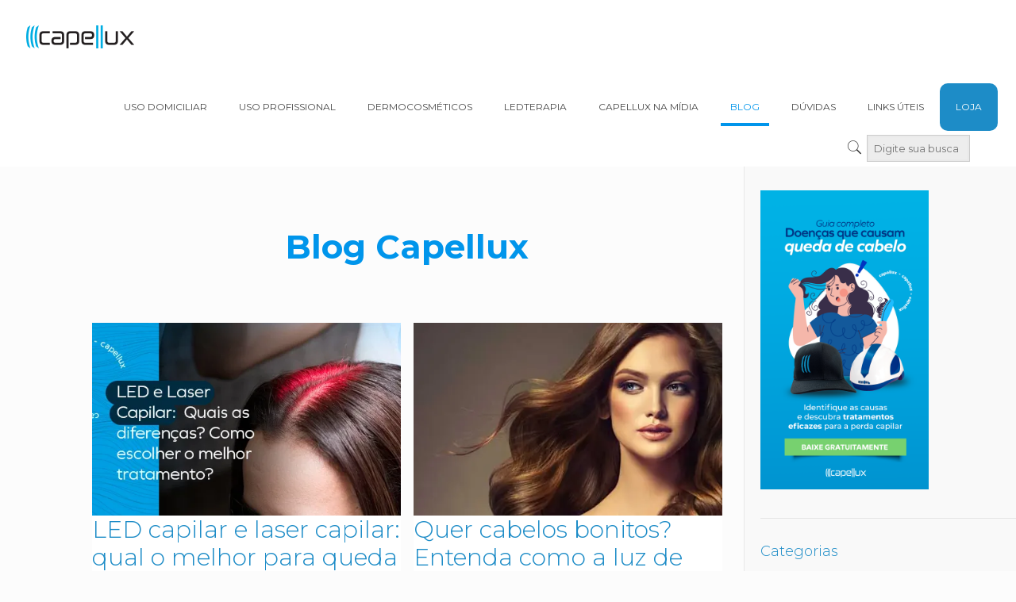

--- FILE ---
content_type: text/html; charset=UTF-8
request_url: https://capellux.com.br/category/capellux/page/3/
body_size: 168204
content:
<!DOCTYPE html>
<html class="no-js" lang="pt-BR" itemscope itemtype="https://schema.org/WebPage">

<!-- head -->
<head>

<!-- Start cookieyes banner --> <script id="cookieyes" type="text/javascript" src="https://cdn-cookieyes.com/client_data/cae2a0b3e067a4061c6b9327/script.js"></script> <!-- End cookieyes banner -->
<!-- Verificação Facebook -->
<meta name="facebook-domain-verification" content="hugdae4kacqlbt3ewvcsuogef0jmbv" />
	
<!-- meta -->
<meta charset="UTF-8" />
<meta name="viewport" content="width=device-width, initial-scale=1, maximum-scale=1" />
<meta name="description" content="O blog da Capellux reúne dicas sobre saúde capilar, prevenção de queda de cabelo e muito mais. Fique bem informado e melhore sua qualidade de vida. Confira!" />
<meta name="keywords" content="Blog Capellux" />

<link rel="shortcut icon" href="/wp-content/uploads/2019/07/favicon-capellux-institucional.png" />	
<link rel="apple-touch-icon" href="/wp-content/uploads/2019/07/favicon-capellux-institucional.png" />
	

<!-- wp_head() -->
<!-- script | dynamic -->
<script id="mfn-dnmc-config-js">
//<![CDATA[
window.mfn = {mobile_init:1240,nicescroll:40,parallax:"translate3d",responsive:1,retina_js:0};
window.mfn_prettyphoto = {disable:false,disableMobile:false,title:false,style:"pp_default",width:0,height:0};
window.mfn_sliders = {blog:0,clients:0,offer:0,portfolio:0,shop:0,slider:0,testimonials:0};
//]]>
</script>
<meta name='robots' content='index, follow, max-image-preview:large, max-snippet:-1, max-video-preview:-1' />
	<style>img:is([sizes="auto" i], [sizes^="auto," i]) { contain-intrinsic-size: 3000px 1500px }</style>
	
<!-- Google Tag Manager for WordPress by gtm4wp.com -->
<script data-cfasync="false" data-pagespeed-no-defer>
	var gtm4wp_datalayer_name = "dataLayer";
	var dataLayer = dataLayer || [];
</script>
<!-- End Google Tag Manager for WordPress by gtm4wp.com -->
	<!-- This site is optimized with the Yoast SEO Premium plugin v26.3 (Yoast SEO v26.3) - https://yoast.com/wordpress/plugins/seo/ -->
	<title>Arquivos Capellux - Página 3 de 3 - Capellux</title>
	<link rel="canonical" href="https://capellux.com.br/category/capellux/page/3/" />
	<link rel="prev" href="https://capellux.com.br/category/capellux/page/2/" />
	<meta property="og:locale" content="pt_BR" />
	<meta property="og:type" content="article" />
	<meta property="og:title" content="Arquivos Capellux" />
	<meta property="og:url" content="https://capellux.com.br/category/capellux/" />
	<meta property="og:site_name" content="Capellux" />
	<meta name="twitter:card" content="summary_large_image" />
	<script type="application/ld+json" class="yoast-schema-graph">{"@context":"https://schema.org","@graph":[{"@type":"CollectionPage","@id":"https://capellux.com.br/category/capellux/","url":"https://capellux.com.br/category/capellux/page/3/","name":"Arquivos Capellux - Página 3 de 3 - Capellux","isPartOf":{"@id":"https://capellux.com.br/#website"},"primaryImageOfPage":{"@id":"https://capellux.com.br/category/capellux/page/3/#primaryimage"},"image":{"@id":"https://capellux.com.br/category/capellux/page/3/#primaryimage"},"thumbnailUrl":"https://i0.wp.com/capellux.com.br/wp-content/uploads/2020/06/img-topo_blog.jpg?fit=800%2C300&ssl=1","breadcrumb":{"@id":"https://capellux.com.br/category/capellux/page/3/#breadcrumb"},"inLanguage":"pt-BR"},{"@type":"ImageObject","inLanguage":"pt-BR","@id":"https://capellux.com.br/category/capellux/page/3/#primaryimage","url":"https://i0.wp.com/capellux.com.br/wp-content/uploads/2020/06/img-topo_blog.jpg?fit=800%2C300&ssl=1","contentUrl":"https://i0.wp.com/capellux.com.br/wp-content/uploads/2020/06/img-topo_blog.jpg?fit=800%2C300&ssl=1","width":800,"height":300,"caption":"LED e Laser Capilar: Quais as diferenças? Como escolher o melhor tratamento?"},{"@type":"BreadcrumbList","@id":"https://capellux.com.br/category/capellux/page/3/#breadcrumb","itemListElement":[{"@type":"ListItem","position":1,"name":"Início","item":"https://capellux.com.br/"},{"@type":"ListItem","position":2,"name":"Capellux"}]},{"@type":"WebSite","@id":"https://capellux.com.br/#website","url":"https://capellux.com.br/","name":"Capellux","description":"Dispositivos de LED para tratamento de queda de cabelo.","publisher":{"@id":"https://capellux.com.br/#organization"},"potentialAction":[{"@type":"SearchAction","target":{"@type":"EntryPoint","urlTemplate":"https://capellux.com.br/?s={search_term_string}"},"query-input":{"@type":"PropertyValueSpecification","valueRequired":true,"valueName":"search_term_string"}}],"inLanguage":"pt-BR"},{"@type":"Organization","@id":"https://capellux.com.br/#organization","name":"Capellux","url":"https://capellux.com.br/","logo":{"@type":"ImageObject","inLanguage":"pt-BR","@id":"https://capellux.com.br/#/schema/logo/image/","url":"https://i0.wp.com/capellux.com.br/wp-content/uploads/2025/01/capacete-de-led-capellux-i9-8c8.jpeg?fit=776%2C338&ssl=1","contentUrl":"https://i0.wp.com/capellux.com.br/wp-content/uploads/2025/01/capacete-de-led-capellux-i9-8c8.jpeg?fit=776%2C338&ssl=1","width":776,"height":338,"caption":"Capellux"},"image":{"@id":"https://capellux.com.br/#/schema/logo/image/"},"sameAs":["https://pt-br.facebook.com/Capellux/","https://www.instagram.com/capelluxoficial/"]}]}</script>
	<!-- / Yoast SEO Premium plugin. -->


<script type='application/javascript'  id='pys-version-script'>console.log('PixelYourSite Free version 11.1.3');</script>
<link rel='dns-prefetch' href='//cdn.jsdelivr.net' />
<link rel='dns-prefetch' href='//stats.wp.com' />
<link rel='dns-prefetch' href='//fonts.googleapis.com' />
<link rel='preconnect' href='//i0.wp.com' />
<link rel='preconnect' href='//c0.wp.com' />
<link rel="alternate" type="application/rss+xml" title="Feed para Capellux &raquo;" href="https://capellux.com.br/feed/" />
<link rel="alternate" type="application/rss+xml" title="Feed de comentários para Capellux &raquo;" href="https://capellux.com.br/comments/feed/" />
<link rel="alternate" type="application/rss+xml" title="Feed de categoria para Capellux &raquo; Capellux" href="https://capellux.com.br/category/capellux/feed/" />
		<!-- This site uses the Google Analytics by MonsterInsights plugin v9.9.0 - Using Analytics tracking - https://www.monsterinsights.com/ -->
							<script src="//www.googletagmanager.com/gtag/js?id=G-TSK3ED1JB0"  data-cfasync="false" data-wpfc-render="false" type="text/javascript" async></script>
			<script data-cfasync="false" data-wpfc-render="false" type="text/javascript">
				var mi_version = '9.9.0';
				var mi_track_user = true;
				var mi_no_track_reason = '';
								var MonsterInsightsDefaultLocations = {"page_location":"https:\/\/capellux.com.br\/category\/capellux\/page\/3\/"};
								if ( typeof MonsterInsightsPrivacyGuardFilter === 'function' ) {
					var MonsterInsightsLocations = (typeof MonsterInsightsExcludeQuery === 'object') ? MonsterInsightsPrivacyGuardFilter( MonsterInsightsExcludeQuery ) : MonsterInsightsPrivacyGuardFilter( MonsterInsightsDefaultLocations );
				} else {
					var MonsterInsightsLocations = (typeof MonsterInsightsExcludeQuery === 'object') ? MonsterInsightsExcludeQuery : MonsterInsightsDefaultLocations;
				}

								var disableStrs = [
										'ga-disable-G-TSK3ED1JB0',
									];

				/* Function to detect opted out users */
				function __gtagTrackerIsOptedOut() {
					for (var index = 0; index < disableStrs.length; index++) {
						if (document.cookie.indexOf(disableStrs[index] + '=true') > -1) {
							return true;
						}
					}

					return false;
				}

				/* Disable tracking if the opt-out cookie exists. */
				if (__gtagTrackerIsOptedOut()) {
					for (var index = 0; index < disableStrs.length; index++) {
						window[disableStrs[index]] = true;
					}
				}

				/* Opt-out function */
				function __gtagTrackerOptout() {
					for (var index = 0; index < disableStrs.length; index++) {
						document.cookie = disableStrs[index] + '=true; expires=Thu, 31 Dec 2099 23:59:59 UTC; path=/';
						window[disableStrs[index]] = true;
					}
				}

				if ('undefined' === typeof gaOptout) {
					function gaOptout() {
						__gtagTrackerOptout();
					}
				}
								window.dataLayer = window.dataLayer || [];

				window.MonsterInsightsDualTracker = {
					helpers: {},
					trackers: {},
				};
				if (mi_track_user) {
					function __gtagDataLayer() {
						dataLayer.push(arguments);
					}

					function __gtagTracker(type, name, parameters) {
						if (!parameters) {
							parameters = {};
						}

						if (parameters.send_to) {
							__gtagDataLayer.apply(null, arguments);
							return;
						}

						if (type === 'event') {
														parameters.send_to = monsterinsights_frontend.v4_id;
							var hookName = name;
							if (typeof parameters['event_category'] !== 'undefined') {
								hookName = parameters['event_category'] + ':' + name;
							}

							if (typeof MonsterInsightsDualTracker.trackers[hookName] !== 'undefined') {
								MonsterInsightsDualTracker.trackers[hookName](parameters);
							} else {
								__gtagDataLayer('event', name, parameters);
							}
							
						} else {
							__gtagDataLayer.apply(null, arguments);
						}
					}

					__gtagTracker('js', new Date());
					__gtagTracker('set', {
						'developer_id.dZGIzZG': true,
											});
					if ( MonsterInsightsLocations.page_location ) {
						__gtagTracker('set', MonsterInsightsLocations);
					}
										__gtagTracker('config', 'G-TSK3ED1JB0', {"forceSSL":"true","link_attribution":"true"} );
										window.gtag = __gtagTracker;										(function () {
						/* https://developers.google.com/analytics/devguides/collection/analyticsjs/ */
						/* ga and __gaTracker compatibility shim. */
						var noopfn = function () {
							return null;
						};
						var newtracker = function () {
							return new Tracker();
						};
						var Tracker = function () {
							return null;
						};
						var p = Tracker.prototype;
						p.get = noopfn;
						p.set = noopfn;
						p.send = function () {
							var args = Array.prototype.slice.call(arguments);
							args.unshift('send');
							__gaTracker.apply(null, args);
						};
						var __gaTracker = function () {
							var len = arguments.length;
							if (len === 0) {
								return;
							}
							var f = arguments[len - 1];
							if (typeof f !== 'object' || f === null || typeof f.hitCallback !== 'function') {
								if ('send' === arguments[0]) {
									var hitConverted, hitObject = false, action;
									if ('event' === arguments[1]) {
										if ('undefined' !== typeof arguments[3]) {
											hitObject = {
												'eventAction': arguments[3],
												'eventCategory': arguments[2],
												'eventLabel': arguments[4],
												'value': arguments[5] ? arguments[5] : 1,
											}
										}
									}
									if ('pageview' === arguments[1]) {
										if ('undefined' !== typeof arguments[2]) {
											hitObject = {
												'eventAction': 'page_view',
												'page_path': arguments[2],
											}
										}
									}
									if (typeof arguments[2] === 'object') {
										hitObject = arguments[2];
									}
									if (typeof arguments[5] === 'object') {
										Object.assign(hitObject, arguments[5]);
									}
									if ('undefined' !== typeof arguments[1].hitType) {
										hitObject = arguments[1];
										if ('pageview' === hitObject.hitType) {
											hitObject.eventAction = 'page_view';
										}
									}
									if (hitObject) {
										action = 'timing' === arguments[1].hitType ? 'timing_complete' : hitObject.eventAction;
										hitConverted = mapArgs(hitObject);
										__gtagTracker('event', action, hitConverted);
									}
								}
								return;
							}

							function mapArgs(args) {
								var arg, hit = {};
								var gaMap = {
									'eventCategory': 'event_category',
									'eventAction': 'event_action',
									'eventLabel': 'event_label',
									'eventValue': 'event_value',
									'nonInteraction': 'non_interaction',
									'timingCategory': 'event_category',
									'timingVar': 'name',
									'timingValue': 'value',
									'timingLabel': 'event_label',
									'page': 'page_path',
									'location': 'page_location',
									'title': 'page_title',
									'referrer' : 'page_referrer',
								};
								for (arg in args) {
																		if (!(!args.hasOwnProperty(arg) || !gaMap.hasOwnProperty(arg))) {
										hit[gaMap[arg]] = args[arg];
									} else {
										hit[arg] = args[arg];
									}
								}
								return hit;
							}

							try {
								f.hitCallback();
							} catch (ex) {
							}
						};
						__gaTracker.create = newtracker;
						__gaTracker.getByName = newtracker;
						__gaTracker.getAll = function () {
							return [];
						};
						__gaTracker.remove = noopfn;
						__gaTracker.loaded = true;
						window['__gaTracker'] = __gaTracker;
					})();
									} else {
										console.log("");
					(function () {
						function __gtagTracker() {
							return null;
						}

						window['__gtagTracker'] = __gtagTracker;
						window['gtag'] = __gtagTracker;
					})();
									}
			</script>
			
							<!-- / Google Analytics by MonsterInsights -->
		<script type="text/javascript">
/* <![CDATA[ */
window._wpemojiSettings = {"baseUrl":"https:\/\/s.w.org\/images\/core\/emoji\/16.0.1\/72x72\/","ext":".png","svgUrl":"https:\/\/s.w.org\/images\/core\/emoji\/16.0.1\/svg\/","svgExt":".svg","source":{"concatemoji":"https:\/\/capellux.com.br\/wp-includes\/js\/wp-emoji-release.min.js?ver=6.8.3"}};
/*! This file is auto-generated */
!function(s,n){var o,i,e;function c(e){try{var t={supportTests:e,timestamp:(new Date).valueOf()};sessionStorage.setItem(o,JSON.stringify(t))}catch(e){}}function p(e,t,n){e.clearRect(0,0,e.canvas.width,e.canvas.height),e.fillText(t,0,0);var t=new Uint32Array(e.getImageData(0,0,e.canvas.width,e.canvas.height).data),a=(e.clearRect(0,0,e.canvas.width,e.canvas.height),e.fillText(n,0,0),new Uint32Array(e.getImageData(0,0,e.canvas.width,e.canvas.height).data));return t.every(function(e,t){return e===a[t]})}function u(e,t){e.clearRect(0,0,e.canvas.width,e.canvas.height),e.fillText(t,0,0);for(var n=e.getImageData(16,16,1,1),a=0;a<n.data.length;a++)if(0!==n.data[a])return!1;return!0}function f(e,t,n,a){switch(t){case"flag":return n(e,"\ud83c\udff3\ufe0f\u200d\u26a7\ufe0f","\ud83c\udff3\ufe0f\u200b\u26a7\ufe0f")?!1:!n(e,"\ud83c\udde8\ud83c\uddf6","\ud83c\udde8\u200b\ud83c\uddf6")&&!n(e,"\ud83c\udff4\udb40\udc67\udb40\udc62\udb40\udc65\udb40\udc6e\udb40\udc67\udb40\udc7f","\ud83c\udff4\u200b\udb40\udc67\u200b\udb40\udc62\u200b\udb40\udc65\u200b\udb40\udc6e\u200b\udb40\udc67\u200b\udb40\udc7f");case"emoji":return!a(e,"\ud83e\udedf")}return!1}function g(e,t,n,a){var r="undefined"!=typeof WorkerGlobalScope&&self instanceof WorkerGlobalScope?new OffscreenCanvas(300,150):s.createElement("canvas"),o=r.getContext("2d",{willReadFrequently:!0}),i=(o.textBaseline="top",o.font="600 32px Arial",{});return e.forEach(function(e){i[e]=t(o,e,n,a)}),i}function t(e){var t=s.createElement("script");t.src=e,t.defer=!0,s.head.appendChild(t)}"undefined"!=typeof Promise&&(o="wpEmojiSettingsSupports",i=["flag","emoji"],n.supports={everything:!0,everythingExceptFlag:!0},e=new Promise(function(e){s.addEventListener("DOMContentLoaded",e,{once:!0})}),new Promise(function(t){var n=function(){try{var e=JSON.parse(sessionStorage.getItem(o));if("object"==typeof e&&"number"==typeof e.timestamp&&(new Date).valueOf()<e.timestamp+604800&&"object"==typeof e.supportTests)return e.supportTests}catch(e){}return null}();if(!n){if("undefined"!=typeof Worker&&"undefined"!=typeof OffscreenCanvas&&"undefined"!=typeof URL&&URL.createObjectURL&&"undefined"!=typeof Blob)try{var e="postMessage("+g.toString()+"("+[JSON.stringify(i),f.toString(),p.toString(),u.toString()].join(",")+"));",a=new Blob([e],{type:"text/javascript"}),r=new Worker(URL.createObjectURL(a),{name:"wpTestEmojiSupports"});return void(r.onmessage=function(e){c(n=e.data),r.terminate(),t(n)})}catch(e){}c(n=g(i,f,p,u))}t(n)}).then(function(e){for(var t in e)n.supports[t]=e[t],n.supports.everything=n.supports.everything&&n.supports[t],"flag"!==t&&(n.supports.everythingExceptFlag=n.supports.everythingExceptFlag&&n.supports[t]);n.supports.everythingExceptFlag=n.supports.everythingExceptFlag&&!n.supports.flag,n.DOMReady=!1,n.readyCallback=function(){n.DOMReady=!0}}).then(function(){return e}).then(function(){var e;n.supports.everything||(n.readyCallback(),(e=n.source||{}).concatemoji?t(e.concatemoji):e.wpemoji&&e.twemoji&&(t(e.twemoji),t(e.wpemoji)))}))}((window,document),window._wpemojiSettings);
/* ]]> */
</script>
<link rel='stylesheet' id='embedpress-css-css' href='https://capellux.com.br/wp-content/plugins/embedpress/assets/css/embedpress.css?ver=1762541046' type='text/css' media='all' />
<link rel='stylesheet' id='embedpress-blocks-style-css' href='https://capellux.com.br/wp-content/plugins/embedpress/assets/css/blocks.build.css?ver=1762541046' type='text/css' media='all' />
<style id='wp-emoji-styles-inline-css' type='text/css'>

	img.wp-smiley, img.emoji {
		display: inline !important;
		border: none !important;
		box-shadow: none !important;
		height: 1em !important;
		width: 1em !important;
		margin: 0 0.07em !important;
		vertical-align: -0.1em !important;
		background: none !important;
		padding: 0 !important;
	}
</style>
<link rel='stylesheet' id='wp-block-library-css' href='https://c0.wp.com/c/6.8.3/wp-includes/css/dist/block-library/style.min.css' type='text/css' media='all' />
<style id='classic-theme-styles-inline-css' type='text/css'>
/*! This file is auto-generated */
.wp-block-button__link{color:#fff;background-color:#32373c;border-radius:9999px;box-shadow:none;text-decoration:none;padding:calc(.667em + 2px) calc(1.333em + 2px);font-size:1.125em}.wp-block-file__button{background:#32373c;color:#fff;text-decoration:none}
</style>
<link rel='stylesheet' id='mediaelement-css' href='https://c0.wp.com/c/6.8.3/wp-includes/js/mediaelement/mediaelementplayer-legacy.min.css' type='text/css' media='all' />
<link rel='stylesheet' id='wp-mediaelement-css' href='https://c0.wp.com/c/6.8.3/wp-includes/js/mediaelement/wp-mediaelement.min.css' type='text/css' media='all' />
<style id='jetpack-sharing-buttons-style-inline-css' type='text/css'>
.jetpack-sharing-buttons__services-list{display:flex;flex-direction:row;flex-wrap:wrap;gap:0;list-style-type:none;margin:5px;padding:0}.jetpack-sharing-buttons__services-list.has-small-icon-size{font-size:12px}.jetpack-sharing-buttons__services-list.has-normal-icon-size{font-size:16px}.jetpack-sharing-buttons__services-list.has-large-icon-size{font-size:24px}.jetpack-sharing-buttons__services-list.has-huge-icon-size{font-size:36px}@media print{.jetpack-sharing-buttons__services-list{display:none!important}}.editor-styles-wrapper .wp-block-jetpack-sharing-buttons{gap:0;padding-inline-start:0}ul.jetpack-sharing-buttons__services-list.has-background{padding:1.25em 2.375em}
</style>
<link rel='stylesheet' id='slick-spslider-block-css-css' href='//cdn.jsdelivr.net/gh/kenwheeler/slick@1.8.1/slick/slick.css?ver=1.8.1' type='text/css' media='all' />
<style id='global-styles-inline-css' type='text/css'>
:root{--wp--preset--aspect-ratio--square: 1;--wp--preset--aspect-ratio--4-3: 4/3;--wp--preset--aspect-ratio--3-4: 3/4;--wp--preset--aspect-ratio--3-2: 3/2;--wp--preset--aspect-ratio--2-3: 2/3;--wp--preset--aspect-ratio--16-9: 16/9;--wp--preset--aspect-ratio--9-16: 9/16;--wp--preset--color--black: #000000;--wp--preset--color--cyan-bluish-gray: #abb8c3;--wp--preset--color--white: #ffffff;--wp--preset--color--pale-pink: #f78da7;--wp--preset--color--vivid-red: #cf2e2e;--wp--preset--color--luminous-vivid-orange: #ff6900;--wp--preset--color--luminous-vivid-amber: #fcb900;--wp--preset--color--light-green-cyan: #7bdcb5;--wp--preset--color--vivid-green-cyan: #00d084;--wp--preset--color--pale-cyan-blue: #8ed1fc;--wp--preset--color--vivid-cyan-blue: #0693e3;--wp--preset--color--vivid-purple: #9b51e0;--wp--preset--gradient--vivid-cyan-blue-to-vivid-purple: linear-gradient(135deg,rgba(6,147,227,1) 0%,rgb(155,81,224) 100%);--wp--preset--gradient--light-green-cyan-to-vivid-green-cyan: linear-gradient(135deg,rgb(122,220,180) 0%,rgb(0,208,130) 100%);--wp--preset--gradient--luminous-vivid-amber-to-luminous-vivid-orange: linear-gradient(135deg,rgba(252,185,0,1) 0%,rgba(255,105,0,1) 100%);--wp--preset--gradient--luminous-vivid-orange-to-vivid-red: linear-gradient(135deg,rgba(255,105,0,1) 0%,rgb(207,46,46) 100%);--wp--preset--gradient--very-light-gray-to-cyan-bluish-gray: linear-gradient(135deg,rgb(238,238,238) 0%,rgb(169,184,195) 100%);--wp--preset--gradient--cool-to-warm-spectrum: linear-gradient(135deg,rgb(74,234,220) 0%,rgb(151,120,209) 20%,rgb(207,42,186) 40%,rgb(238,44,130) 60%,rgb(251,105,98) 80%,rgb(254,248,76) 100%);--wp--preset--gradient--blush-light-purple: linear-gradient(135deg,rgb(255,206,236) 0%,rgb(152,150,240) 100%);--wp--preset--gradient--blush-bordeaux: linear-gradient(135deg,rgb(254,205,165) 0%,rgb(254,45,45) 50%,rgb(107,0,62) 100%);--wp--preset--gradient--luminous-dusk: linear-gradient(135deg,rgb(255,203,112) 0%,rgb(199,81,192) 50%,rgb(65,88,208) 100%);--wp--preset--gradient--pale-ocean: linear-gradient(135deg,rgb(255,245,203) 0%,rgb(182,227,212) 50%,rgb(51,167,181) 100%);--wp--preset--gradient--electric-grass: linear-gradient(135deg,rgb(202,248,128) 0%,rgb(113,206,126) 100%);--wp--preset--gradient--midnight: linear-gradient(135deg,rgb(2,3,129) 0%,rgb(40,116,252) 100%);--wp--preset--font-size--small: 13px;--wp--preset--font-size--medium: 20px;--wp--preset--font-size--large: 36px;--wp--preset--font-size--x-large: 42px;--wp--preset--spacing--20: 0.44rem;--wp--preset--spacing--30: 0.67rem;--wp--preset--spacing--40: 1rem;--wp--preset--spacing--50: 1.5rem;--wp--preset--spacing--60: 2.25rem;--wp--preset--spacing--70: 3.38rem;--wp--preset--spacing--80: 5.06rem;--wp--preset--shadow--natural: 6px 6px 9px rgba(0, 0, 0, 0.2);--wp--preset--shadow--deep: 12px 12px 50px rgba(0, 0, 0, 0.4);--wp--preset--shadow--sharp: 6px 6px 0px rgba(0, 0, 0, 0.2);--wp--preset--shadow--outlined: 6px 6px 0px -3px rgba(255, 255, 255, 1), 6px 6px rgba(0, 0, 0, 1);--wp--preset--shadow--crisp: 6px 6px 0px rgba(0, 0, 0, 1);}:where(.is-layout-flex){gap: 0.5em;}:where(.is-layout-grid){gap: 0.5em;}body .is-layout-flex{display: flex;}.is-layout-flex{flex-wrap: wrap;align-items: center;}.is-layout-flex > :is(*, div){margin: 0;}body .is-layout-grid{display: grid;}.is-layout-grid > :is(*, div){margin: 0;}:where(.wp-block-columns.is-layout-flex){gap: 2em;}:where(.wp-block-columns.is-layout-grid){gap: 2em;}:where(.wp-block-post-template.is-layout-flex){gap: 1.25em;}:where(.wp-block-post-template.is-layout-grid){gap: 1.25em;}.has-black-color{color: var(--wp--preset--color--black) !important;}.has-cyan-bluish-gray-color{color: var(--wp--preset--color--cyan-bluish-gray) !important;}.has-white-color{color: var(--wp--preset--color--white) !important;}.has-pale-pink-color{color: var(--wp--preset--color--pale-pink) !important;}.has-vivid-red-color{color: var(--wp--preset--color--vivid-red) !important;}.has-luminous-vivid-orange-color{color: var(--wp--preset--color--luminous-vivid-orange) !important;}.has-luminous-vivid-amber-color{color: var(--wp--preset--color--luminous-vivid-amber) !important;}.has-light-green-cyan-color{color: var(--wp--preset--color--light-green-cyan) !important;}.has-vivid-green-cyan-color{color: var(--wp--preset--color--vivid-green-cyan) !important;}.has-pale-cyan-blue-color{color: var(--wp--preset--color--pale-cyan-blue) !important;}.has-vivid-cyan-blue-color{color: var(--wp--preset--color--vivid-cyan-blue) !important;}.has-vivid-purple-color{color: var(--wp--preset--color--vivid-purple) !important;}.has-black-background-color{background-color: var(--wp--preset--color--black) !important;}.has-cyan-bluish-gray-background-color{background-color: var(--wp--preset--color--cyan-bluish-gray) !important;}.has-white-background-color{background-color: var(--wp--preset--color--white) !important;}.has-pale-pink-background-color{background-color: var(--wp--preset--color--pale-pink) !important;}.has-vivid-red-background-color{background-color: var(--wp--preset--color--vivid-red) !important;}.has-luminous-vivid-orange-background-color{background-color: var(--wp--preset--color--luminous-vivid-orange) !important;}.has-luminous-vivid-amber-background-color{background-color: var(--wp--preset--color--luminous-vivid-amber) !important;}.has-light-green-cyan-background-color{background-color: var(--wp--preset--color--light-green-cyan) !important;}.has-vivid-green-cyan-background-color{background-color: var(--wp--preset--color--vivid-green-cyan) !important;}.has-pale-cyan-blue-background-color{background-color: var(--wp--preset--color--pale-cyan-blue) !important;}.has-vivid-cyan-blue-background-color{background-color: var(--wp--preset--color--vivid-cyan-blue) !important;}.has-vivid-purple-background-color{background-color: var(--wp--preset--color--vivid-purple) !important;}.has-black-border-color{border-color: var(--wp--preset--color--black) !important;}.has-cyan-bluish-gray-border-color{border-color: var(--wp--preset--color--cyan-bluish-gray) !important;}.has-white-border-color{border-color: var(--wp--preset--color--white) !important;}.has-pale-pink-border-color{border-color: var(--wp--preset--color--pale-pink) !important;}.has-vivid-red-border-color{border-color: var(--wp--preset--color--vivid-red) !important;}.has-luminous-vivid-orange-border-color{border-color: var(--wp--preset--color--luminous-vivid-orange) !important;}.has-luminous-vivid-amber-border-color{border-color: var(--wp--preset--color--luminous-vivid-amber) !important;}.has-light-green-cyan-border-color{border-color: var(--wp--preset--color--light-green-cyan) !important;}.has-vivid-green-cyan-border-color{border-color: var(--wp--preset--color--vivid-green-cyan) !important;}.has-pale-cyan-blue-border-color{border-color: var(--wp--preset--color--pale-cyan-blue) !important;}.has-vivid-cyan-blue-border-color{border-color: var(--wp--preset--color--vivid-cyan-blue) !important;}.has-vivid-purple-border-color{border-color: var(--wp--preset--color--vivid-purple) !important;}.has-vivid-cyan-blue-to-vivid-purple-gradient-background{background: var(--wp--preset--gradient--vivid-cyan-blue-to-vivid-purple) !important;}.has-light-green-cyan-to-vivid-green-cyan-gradient-background{background: var(--wp--preset--gradient--light-green-cyan-to-vivid-green-cyan) !important;}.has-luminous-vivid-amber-to-luminous-vivid-orange-gradient-background{background: var(--wp--preset--gradient--luminous-vivid-amber-to-luminous-vivid-orange) !important;}.has-luminous-vivid-orange-to-vivid-red-gradient-background{background: var(--wp--preset--gradient--luminous-vivid-orange-to-vivid-red) !important;}.has-very-light-gray-to-cyan-bluish-gray-gradient-background{background: var(--wp--preset--gradient--very-light-gray-to-cyan-bluish-gray) !important;}.has-cool-to-warm-spectrum-gradient-background{background: var(--wp--preset--gradient--cool-to-warm-spectrum) !important;}.has-blush-light-purple-gradient-background{background: var(--wp--preset--gradient--blush-light-purple) !important;}.has-blush-bordeaux-gradient-background{background: var(--wp--preset--gradient--blush-bordeaux) !important;}.has-luminous-dusk-gradient-background{background: var(--wp--preset--gradient--luminous-dusk) !important;}.has-pale-ocean-gradient-background{background: var(--wp--preset--gradient--pale-ocean) !important;}.has-electric-grass-gradient-background{background: var(--wp--preset--gradient--electric-grass) !important;}.has-midnight-gradient-background{background: var(--wp--preset--gradient--midnight) !important;}.has-small-font-size{font-size: var(--wp--preset--font-size--small) !important;}.has-medium-font-size{font-size: var(--wp--preset--font-size--medium) !important;}.has-large-font-size{font-size: var(--wp--preset--font-size--large) !important;}.has-x-large-font-size{font-size: var(--wp--preset--font-size--x-large) !important;}
:where(.wp-block-post-template.is-layout-flex){gap: 1.25em;}:where(.wp-block-post-template.is-layout-grid){gap: 1.25em;}
:where(.wp-block-columns.is-layout-flex){gap: 2em;}:where(.wp-block-columns.is-layout-grid){gap: 2em;}
:root :where(.wp-block-pullquote){font-size: 1.5em;line-height: 1.6;}
</style>
<link rel='stylesheet' id='contact-form-7-css' href='https://capellux.com.br/wp-content/plugins/contact-form-7/includes/css/styles.css?ver=6.1.3' type='text/css' media='all' />
<link rel='stylesheet' id='theme.css-css' href='https://capellux.com.br/wp-content/plugins/popup-builder/public/css/theme.css?ver=4.4.2' type='text/css' media='all' />
<link rel='stylesheet' id='slick-css-css' href='//cdn.jsdelivr.net/gh/kenwheeler/slick@1.8.1/slick/slick.css?ver=1.8.1' type='text/css' media='all' />
<link rel='stylesheet' id='social-proof-slider-css' href='https://capellux.com.br/wp-content/plugins/social-proof-testimonials-slider/public/css/social-proof-slider-public.css?ver=2.2.4' type='text/css' media='all' />
<link rel='stylesheet' id='font-awesome-css' href='https://capellux.com.br/wp-content/plugins/elementor/assets/lib/font-awesome/css/font-awesome.min.css?ver=4.7.0' type='text/css' media='all' />
<link rel='stylesheet' id='tss-css' href='https://capellux.com.br/wp-content/plugins/testimonial-slider-and-showcase/assets/css/wptestimonial.css?ver=2.3.19' type='text/css' media='all' />
<link rel='stylesheet' id='wpos-slick-style-css' href='https://capellux.com.br/wp-content/plugins/wp-logo-showcase-responsive-slider-slider/assets/css/slick.css?ver=3.8.5' type='text/css' media='all' />
<link rel='stylesheet' id='wpls-public-style-css' href='https://capellux.com.br/wp-content/plugins/wp-logo-showcase-responsive-slider-slider/assets/css/wpls-public.css?ver=3.8.5' type='text/css' media='all' />
<link rel='stylesheet' id='ivory-search-styles-css' href='https://capellux.com.br/wp-content/plugins/add-search-to-menu/public/css/ivory-search.min.css?ver=5.5.12' type='text/css' media='all' />
<link rel='stylesheet' id='ez-toc-css' href='https://capellux.com.br/wp-content/plugins/easy-table-of-contents/assets/css/screen.min.css?ver=2.0.76' type='text/css' media='all' />
<style id='ez-toc-inline-css' type='text/css'>
div#ez-toc-container .ez-toc-title {font-size: 120%;}div#ez-toc-container .ez-toc-title {font-weight: 500;}div#ez-toc-container ul li , div#ez-toc-container ul li a {font-size: 95%;}div#ez-toc-container ul li , div#ez-toc-container ul li a {font-weight: 500;}div#ez-toc-container nav ul ul li {font-size: 90%;}
.ez-toc-container-direction {direction: ltr;}.ez-toc-counter ul{counter-reset: item ;}.ez-toc-counter nav ul li a::before {content: counters(item, '.', decimal) '. ';display: inline-block;counter-increment: item;flex-grow: 0;flex-shrink: 0;margin-right: .2em; float: left; }.ez-toc-widget-direction {direction: ltr;}.ez-toc-widget-container ul{counter-reset: item ;}.ez-toc-widget-container nav ul li a::before {content: counters(item, '.', decimal) '. ';display: inline-block;counter-increment: item;flex-grow: 0;flex-shrink: 0;margin-right: .2em; float: left; }
</style>
<link rel='stylesheet' id='style-css' href='https://capellux.com.br/wp-content/themes/BeTheme/style.css?ver=17.6' type='text/css' media='all' />
<link rel='stylesheet' id='mfn-base-css' href='https://capellux.com.br/wp-content/themes/BeTheme/css/base.css?ver=17.6' type='text/css' media='all' />
<link rel='stylesheet' id='mfn-layout-css' href='https://capellux.com.br/wp-content/themes/BeTheme/css/layout.css?ver=17.6' type='text/css' media='all' />
<link rel='stylesheet' id='mfn-shortcodes-css' href='https://capellux.com.br/wp-content/themes/BeTheme/css/shortcodes.css?ver=17.6' type='text/css' media='all' />
<link rel='stylesheet' id='mfn-animations-css' href='https://capellux.com.br/wp-content/themes/BeTheme/assets/animations/animations.min.css?ver=17.6' type='text/css' media='all' />
<link rel='stylesheet' id='mfn-jquery-ui-css' href='https://capellux.com.br/wp-content/themes/BeTheme/assets/ui/jquery.ui.all.css?ver=17.6' type='text/css' media='all' />
<link rel='stylesheet' id='mfn-prettyPhoto-css' href='https://capellux.com.br/wp-content/themes/BeTheme/assets/prettyPhoto/prettyPhoto.css?ver=17.6' type='text/css' media='all' />
<link rel='stylesheet' id='mfn-jplayer-css' href='https://capellux.com.br/wp-content/themes/BeTheme/assets/jplayer/css/jplayer.blue.monday.css?ver=17.6' type='text/css' media='all' />
<link rel='stylesheet' id='mfn-responsive-css' href='https://capellux.com.br/wp-content/themes/BeTheme/css/responsive.css?ver=17.6' type='text/css' media='all' />
<link rel='stylesheet' id='Montserrat-css' href='https://fonts.googleapis.com/css?family=Montserrat%3A1%2C300%2C400%2C400italic%2C500%2C700%2C700italic&#038;ver=6.8.3' type='text/css' media='all' />
<script type="text/javascript" src="https://capellux.com.br/wp-content/plugins/google-analytics-for-wordpress/assets/js/frontend-gtag.min.js?ver=9.9.0" id="monsterinsights-frontend-script-js" async="async" data-wp-strategy="async"></script>
<script data-cfasync="false" data-wpfc-render="false" type="text/javascript" id='monsterinsights-frontend-script-js-extra'>/* <![CDATA[ */
var monsterinsights_frontend = {"js_events_tracking":"true","download_extensions":"doc,pdf,ppt,zip,xls,docx,pptx,xlsx","inbound_paths":"[]","home_url":"https:\/\/capellux.com.br","hash_tracking":"false","v4_id":"G-TSK3ED1JB0"};/* ]]> */
</script>
<script type="text/javascript" id="jquery-core-js-extra">
/* <![CDATA[ */
var pysFacebookRest = {"restApiUrl":"https:\/\/capellux.com.br\/wp-json\/pys-facebook\/v1\/event","debug":""};
/* ]]> */
</script>
<script type="text/javascript" src="https://c0.wp.com/c/6.8.3/wp-includes/js/jquery/jquery.min.js" id="jquery-core-js"></script>
<script type="text/javascript" src="https://c0.wp.com/c/6.8.3/wp-includes/js/jquery/jquery-migrate.min.js" id="jquery-migrate-js"></script>
<script type="text/javascript" id="Popup.js-js-before">
/* <![CDATA[ */
var sgpbPublicUrl = "https:\/\/capellux.com.br\/wp-content\/plugins\/popup-builder\/public\/";
var SGPB_JS_LOCALIZATION = {"imageSupportAlertMessage":"Only image files supported","pdfSupportAlertMessage":"Only pdf files supported","areYouSure":"Are you sure?","addButtonSpinner":"L","audioSupportAlertMessage":"Only audio files supported (e.g.: mp3, wav, m4a, ogg)","publishPopupBeforeElementor":"Please, publish the popup before starting to use Elementor with it!","publishPopupBeforeDivi":"Please, publish the popup before starting to use Divi Builder with it!","closeButtonAltText":"Close"};
/* ]]> */
</script>
<script type="text/javascript" src="https://capellux.com.br/wp-content/plugins/popup-builder/public/js/Popup.js?ver=4.4.2" id="Popup.js-js"></script>
<script type="text/javascript" src="https://capellux.com.br/wp-content/plugins/popup-builder/public/js/PopupConfig.js?ver=4.4.2" id="PopupConfig.js-js"></script>
<script type="text/javascript" id="PopupBuilder.js-js-before">
/* <![CDATA[ */
var SGPB_POPUP_PARAMS = {"popupTypeAgeRestriction":"ageRestriction","defaultThemeImages":{"1":"https:\/\/capellux.com.br\/wp-content\/plugins\/popup-builder\/public\/img\/theme_1\/close.png","2":"https:\/\/capellux.com.br\/wp-content\/plugins\/popup-builder\/public\/img\/theme_2\/close.png","3":"https:\/\/capellux.com.br\/wp-content\/plugins\/popup-builder\/public\/img\/theme_3\/close.png","5":"https:\/\/capellux.com.br\/wp-content\/plugins\/popup-builder\/public\/img\/theme_5\/close.png","6":"https:\/\/capellux.com.br\/wp-content\/plugins\/popup-builder\/public\/img\/theme_6\/close.png"},"homePageUrl":"https:\/\/capellux.com.br\/","isPreview":false,"convertedIdsReverse":[],"dontShowPopupExpireTime":365,"conditionalJsClasses":[],"disableAnalyticsGeneral":false};
var SGPB_JS_PACKAGES = {"packages":{"current":1,"free":1,"silver":2,"gold":3,"platinum":4},"extensions":{"geo-targeting":false,"advanced-closing":false}};
var SGPB_JS_PARAMS = {"ajaxUrl":"https:\/\/capellux.com.br\/wp-admin\/admin-ajax.php","nonce":"eae52d2931"};
/* ]]> */
</script>
<script type="text/javascript" src="https://capellux.com.br/wp-content/plugins/popup-builder/public/js/PopupBuilder.js?ver=4.4.2" id="PopupBuilder.js-js"></script>
<script type="text/javascript" src="https://capellux.com.br/wp-content/plugins/pixelyoursite/dist/scripts/jquery.bind-first-0.2.3.min.js?ver=6.8.3" id="jquery-bind-first-js"></script>
<script type="text/javascript" src="https://capellux.com.br/wp-content/plugins/pixelyoursite/dist/scripts/js.cookie-2.1.3.min.js?ver=2.1.3" id="js-cookie-pys-js"></script>
<script type="text/javascript" src="https://capellux.com.br/wp-content/plugins/pixelyoursite/dist/scripts/tld.min.js?ver=2.3.1" id="js-tld-js"></script>
<script type="text/javascript" id="pys-js-extra">
/* <![CDATA[ */
var pysOptions = {"staticEvents":{"facebook":{"init_event":[{"delay":0,"type":"static","ajaxFire":false,"name":"PageView","pixelIds":["25144519048519126"],"eventID":"36535ed0-1d9d-441f-91ac-c03019024fcc","params":{"page_title":"Capellux","post_type":"category","post_id":38,"plugin":"PixelYourSite","user_role":"guest","event_url":"capellux.com.br\/category\/capellux\/page\/3\/"},"e_id":"init_event","ids":[],"hasTimeWindow":false,"timeWindow":0,"woo_order":"","edd_order":""}]}},"dynamicEvents":[],"triggerEvents":[],"triggerEventTypes":[],"facebook":{"pixelIds":["25144519048519126"],"advancedMatching":[],"advancedMatchingEnabled":true,"removeMetadata":true,"wooVariableAsSimple":false,"serverApiEnabled":true,"wooCRSendFromServer":false,"send_external_id":null,"enabled_medical":false,"do_not_track_medical_param":["event_url","post_title","page_title","landing_page","content_name","categories","category_name","tags"],"meta_ldu":false},"debug":"","siteUrl":"https:\/\/capellux.com.br","ajaxUrl":"https:\/\/capellux.com.br\/wp-admin\/admin-ajax.php","ajax_event":"d51661f0af","enable_remove_download_url_param":"1","cookie_duration":"7","last_visit_duration":"60","enable_success_send_form":"","ajaxForServerEvent":"1","ajaxForServerStaticEvent":"1","useSendBeacon":"1","send_external_id":"1","external_id_expire":"180","track_cookie_for_subdomains":"1","google_consent_mode":"1","gdpr":{"ajax_enabled":false,"all_disabled_by_api":false,"facebook_disabled_by_api":false,"analytics_disabled_by_api":false,"google_ads_disabled_by_api":false,"pinterest_disabled_by_api":false,"bing_disabled_by_api":false,"externalID_disabled_by_api":false,"facebook_prior_consent_enabled":true,"analytics_prior_consent_enabled":true,"google_ads_prior_consent_enabled":null,"pinterest_prior_consent_enabled":true,"bing_prior_consent_enabled":true,"cookiebot_integration_enabled":false,"cookiebot_facebook_consent_category":"marketing","cookiebot_analytics_consent_category":"statistics","cookiebot_tiktok_consent_category":"marketing","cookiebot_google_ads_consent_category":"marketing","cookiebot_pinterest_consent_category":"marketing","cookiebot_bing_consent_category":"marketing","consent_magic_integration_enabled":false,"real_cookie_banner_integration_enabled":false,"cookie_notice_integration_enabled":false,"cookie_law_info_integration_enabled":false,"analytics_storage":{"enabled":true,"value":"granted","filter":false},"ad_storage":{"enabled":true,"value":"granted","filter":false},"ad_user_data":{"enabled":true,"value":"granted","filter":false},"ad_personalization":{"enabled":true,"value":"granted","filter":false}},"cookie":{"disabled_all_cookie":false,"disabled_start_session_cookie":false,"disabled_advanced_form_data_cookie":false,"disabled_landing_page_cookie":false,"disabled_first_visit_cookie":false,"disabled_trafficsource_cookie":false,"disabled_utmTerms_cookie":false,"disabled_utmId_cookie":false},"tracking_analytics":{"TrafficSource":"direct","TrafficLanding":"undefined","TrafficUtms":[],"TrafficUtmsId":[]},"GATags":{"ga_datalayer_type":"default","ga_datalayer_name":"dataLayerPYS"},"woo":{"enabled":false},"edd":{"enabled":false},"cache_bypass":"1764190733"};
/* ]]> */
</script>
<script type="text/javascript" src="https://capellux.com.br/wp-content/plugins/pixelyoursite/dist/scripts/public.js?ver=11.1.3" id="pys-js"></script>
<link rel="https://api.w.org/" href="https://capellux.com.br/wp-json/" /><link rel="alternate" title="JSON" type="application/json" href="https://capellux.com.br/wp-json/wp/v2/categories/38" /><link rel="EditURI" type="application/rsd+xml" title="RSD" href="https://capellux.com.br/xmlrpc.php?rsd" />
<meta name="generator" content="WordPress 6.8.3" />
<!-- start Simple Custom CSS and JS -->
<style type="text/css">
.page-id-6600 .is-sticky, .page-id-6605 .is-sticky {
	position: relative !important;
}</style>
<!-- end Simple Custom CSS and JS -->
<!-- start Simple Custom CSS and JS -->
<style type="text/css">
.page-id-6534 .entry-content > .the_content {
    background-color: #156EC0 /* Adiciona um fundo amarelo claro */
}

.page-id-6534 .sharedaddy {
	display: none;
}</style>
<!-- end Simple Custom CSS and JS -->
<!-- start Simple Custom CSS and JS -->
<style type="text/css">
/* Ajustes i9 e Tricopro */ 

.page-id-5776 .the_content_wrapper, .page-id-6305 .the_content_wrapper, .page-id-6741 .the_content_wrapper  {
    margin: 0;
}

.page-id-5776 .section_wrapper, .page-id-5776 .container, .page-id-6305 .section_wrapper, .page-id-6305 .container, .page-id-6741 .section_wrapper, .page-id-6741 .container {
        max-width: 100%;
    }


.page-id-5776 #Header_wrapper, .page-id-5776 #Footer, .page-id-5776 .sharedaddy, .page-id-6305 #Header_wrapper, .page-id-6305 #Footer, .page-id-6305 .sharedaddy, .page-id-6741 #Header_wrapper, .page-id-6741 #Footer, .page-id-6741 .sharedaddy {
	display: none;
}

.page-id-5776 #Content, .page-id-6305 #Content {
	padding-top: 0px;
}

@media only screen and (max-width: 767px) {
    .page-id-5776 .section_wrapper, .page-id-5776 .container, .page-id-5776 .four.columns .widget-area, .page-id-6305 .section_wrapper, .page-id-6305 .container, .page-id-6305 	.four.columns .widget-area {
        max-width: 700px !important;
        padding: 0px !important;
    }
}


/* Ajustes Tricopro */

.page-id-6003 .the_content_wrapper {
    margin: 0;
}

.page-id-6003 .section_wrapper, .container {
        max-width: 100%;
    }


.page-id-6003 #Header_wrapper, .page-id-6003 #Footer, .page-id-6003 .sharedaddy {
	display: none;
}

.page-id-6003 #Content {
	padding-top: 0px;
}

@media only screen and (max-width: 767px) {
    .page-id-6003 .section_wrapper, .container, .four.columns .widget-area {
        max-width: 700px !important;
        padding: 0px !important;
    }
}

/* Ajustes box de comparativos */

.page-id-5776 .twentytwenty-container {
    border-radius: 12px;
    box-shadow: 0px 0px 25px #bfcbeb;
}


/* Ajustes i9 e Tricopro v2 */ 

.page-id-6380 .the_content_wrapper, .page-id-6305 .the_content_wrapper {
    margin: 0;
}

.page-id-6380 .section_wrapper, .page-id-6380 .container, .page-id-6305 .section_wrapper, .page-id-6305 .container {
        max-width: 100%;
    }


.page-id-6380 #Header_wrapper, .page-id-6380 #Footer, .page-id-6380 .sharedaddy, .page-id-6305 #Header_wrapper, .page-id-6305 #Footer, .page-id-6305 .sharedaddy {
	display: none;
}

.page-id-6380 #Content, .page-id-6305 #Content, .page-id-6741 #Content {
	padding-top: 0px;
}

@media only screen and (max-width: 767px) {
    .page-id-6380 .section_wrapper, .page-id-6380 .container, .page-id-6380 .four.columns .widget-area, .page-id-6305 .section_wrapper, .page-id-6305 .container, .page-id-6305 	.four.columns .widget-area {
        max-width: 700px !important;
        padding: 0px !important;
    }
}


/* Oculta o formulário duplicado do RD Station */
section[id='form-tricopro-pagina-personalizada-c68e1e3bbcc4b2093ae5'] ~ section[id='form-tricopro-pagina-personalizada-c68e1e3bbcc4b2093ae5'] {
    display: none !important;
}

/* Arredonda as bordas inferiores do container principal do formulário */
#rd-column-mcdfyvgg > div, #rd-section-mcdfyvga {
    border-bottom-left-radius: 15px !important;
    border-bottom-right-radius: 15px !important;
    overflow: hidden; /* Garante que o conteúdo interno respeite as bordas */
}</style>
<!-- end Simple Custom CSS and JS -->
<!-- start Simple Custom CSS and JS -->
<script type="text/javascript">
 

document.addEventListener('DOMContentLoaded', function() {
    // Seleciona todos os links na página que apontam para uma âncora (#)
    document.querySelectorAll('a[href^="#"]').forEach(anchor => {
        anchor.addEventListener('click', function(e) {
            // Pega o ID do elemento alvo a partir do atributo href
            const targetId = this.getAttribute('href').substring(1);
            const targetElement = document.getElementById(targetId);

            // Se o elemento alvo existe, rola suavemente para ele
            if (targetElement) {
                e.preventDefault(); // Impede o salto abrupto padrão
                targetElement.scrollIntoView({
                    behavior: 'smooth',
                    block: 'start' // Opcional: define a posição do bloco
                });
            }
        });
    });
});</script>
<!-- end Simple Custom CSS and JS -->
<style> html {display:  flex;} body{ width: 100% }</style>


<!-- Clarity -->
<script type="text/javascript">
    (function(c,l,a,r,i,t,y){
        c[a]=c[a]||function(){(c[a].q=c[a].q||[]).push(arguments)};
        t=l.createElement(r);t.async=1;t.src="https://www.clarity.ms/tag/"+i;
        y=l.getElementsByTagName(r)[0];y.parentNode.insertBefore(t,y);
    })(window, document, "clarity", "script", "s5ijlxwlsu");
</script>
<meta name="ti-site-data" content="[base64]" />	<style>img#wpstats{display:none}</style>
		
<!-- Google Tag Manager for WordPress by gtm4wp.com -->
<!-- GTM Container placement set to footer -->
<script data-cfasync="false" data-pagespeed-no-defer type="text/javascript">
	var dataLayer_content = {"pagePostType":"post","pagePostType2":"category-post","pageCategory":["capellux"]};
	dataLayer.push( dataLayer_content );
</script>
<script data-cfasync="false" data-pagespeed-no-defer type="text/javascript">
(function(w,d,s,l,i){w[l]=w[l]||[];w[l].push({'gtm.start':
new Date().getTime(),event:'gtm.js'});var f=d.getElementsByTagName(s)[0],
j=d.createElement(s),dl=l!='dataLayer'?'&l='+l:'';j.async=true;j.src=
'//www.googletagmanager.com/gtm.js?id='+i+dl;f.parentNode.insertBefore(j,f);
})(window,document,'script','dataLayer','GTM-TPLBVMP');
</script>
<!-- End Google Tag Manager for WordPress by gtm4wp.com --><!-- style | dynamic -->
<style id="mfn-dnmc-style-css">
@media only screen and (min-width: 1240px) {body:not(.header-simple) #Top_bar #menu{display:block!important}.tr-menu #Top_bar #menu{background:none!important}#Top_bar .menu > li > ul.mfn-megamenu{width:984px}#Top_bar .menu > li > ul.mfn-megamenu > li{float:left}#Top_bar .menu > li > ul.mfn-megamenu > li.mfn-megamenu-cols-1{width:100%}#Top_bar .menu > li > ul.mfn-megamenu > li.mfn-megamenu-cols-2{width:50%}#Top_bar .menu > li > ul.mfn-megamenu > li.mfn-megamenu-cols-3{width:33.33%}#Top_bar .menu > li > ul.mfn-megamenu > li.mfn-megamenu-cols-4{width:25%}#Top_bar .menu > li > ul.mfn-megamenu > li.mfn-megamenu-cols-5{width:20%}#Top_bar .menu > li > ul.mfn-megamenu > li.mfn-megamenu-cols-6{width:16.66%}#Top_bar .menu > li > ul.mfn-megamenu > li > ul{display:block!important;position:inherit;left:auto;top:auto;border-width:0 1px 0 0}#Top_bar .menu > li > ul.mfn-megamenu > li:last-child > ul{border:0}#Top_bar .menu > li > ul.mfn-megamenu > li > ul li{width:auto}#Top_bar .menu > li > ul.mfn-megamenu a.mfn-megamenu-title{text-transform:uppercase;font-weight:400;background:none}#Top_bar .menu > li > ul.mfn-megamenu a .menu-arrow{display:none}.menuo-right #Top_bar .menu > li > ul.mfn-megamenu{left:auto;right:0}.menuo-right #Top_bar .menu > li > ul.mfn-megamenu-bg{box-sizing:border-box}#Top_bar .menu > li > ul.mfn-megamenu-bg{padding:20px 166px 20px 20px;background-repeat:no-repeat;background-position:right bottom}.rtl #Top_bar .menu > li > ul.mfn-megamenu-bg{padding-left:166px;padding-right:20px;background-position:left bottom}#Top_bar .menu > li > ul.mfn-megamenu-bg > li{background:none}#Top_bar .menu > li > ul.mfn-megamenu-bg > li a{border:none}#Top_bar .menu > li > ul.mfn-megamenu-bg > li > ul{background:none!important;-webkit-box-shadow:0 0 0 0;-moz-box-shadow:0 0 0 0;box-shadow:0 0 0 0}.mm-vertical #Top_bar .container{position:relative;}.mm-vertical #Top_bar .top_bar_left{position:static;}.mm-vertical #Top_bar .menu > li ul{box-shadow:0 0 0 0 transparent!important;background-image:none;}.mm-vertical #Top_bar .menu > li > ul.mfn-megamenu{width:98%!important;margin:0 1%;padding:20px 0;}.mm-vertical.header-plain #Top_bar .menu > li > ul.mfn-megamenu{width:100%!important;margin:0;}.mm-vertical #Top_bar .menu > li > ul.mfn-megamenu > li{display:table-cell;float:none!important;width:10%;padding:0 15px;border-right:1px solid rgba(0, 0, 0, 0.05);}.mm-vertical #Top_bar .menu > li > ul.mfn-megamenu > li:last-child{border-right-width:0}.mm-vertical #Top_bar .menu > li > ul.mfn-megamenu > li.hide-border{border-right-width:0}.mm-vertical #Top_bar .menu > li > ul.mfn-megamenu > li a{border-bottom-width:0;padding:9px 15px;line-height:120%;}.mm-vertical #Top_bar .menu > li > ul.mfn-megamenu a.mfn-megamenu-title{font-weight:700;}.rtl .mm-vertical #Top_bar .menu > li > ul.mfn-megamenu > li:first-child{border-right-width:0}.rtl .mm-vertical #Top_bar .menu > li > ul.mfn-megamenu > li:last-child{border-right-width:1px}#Header_creative #Top_bar .menu > li > ul.mfn-megamenu{width:980px!important;margin:0;}.header-plain:not(.menuo-right) #Header .top_bar_left{width:auto!important}.header-stack.header-center #Top_bar #menu{display:inline-block!important}.header-simple #Top_bar #menu{display:none;height:auto;width:300px;bottom:auto;top:100%;right:1px;position:absolute;margin:0}.header-simple #Header a.responsive-menu-toggle{display:block;right:10px}.header-simple #Top_bar #menu > ul{width:100%;float:left}.header-simple #Top_bar #menu ul li{width:100%;padding-bottom:0;border-right:0;position:relative}.header-simple #Top_bar #menu ul li a{padding:0 20px;margin:0;display:block;height:auto;line-height:normal;border:none}.header-simple #Top_bar #menu ul li a:after{display:none}.header-simple #Top_bar #menu ul li a span{border:none;line-height:44px;display:inline;padding:0}.header-simple #Top_bar #menu ul li.submenu .menu-toggle{display:block;position:absolute;right:0;top:0;width:44px;height:44px;line-height:44px;font-size:30px;font-weight:300;text-align:center;cursor:pointer;color:#444;opacity:0.33;}.header-simple #Top_bar #menu ul li.submenu .menu-toggle:after{content:"+"}.header-simple #Top_bar #menu ul li.hover > .menu-toggle:after{content:"-"}.header-simple #Top_bar #menu ul li.hover a{border-bottom:0}.header-simple #Top_bar #menu ul.mfn-megamenu li .menu-toggle{display:none}.header-simple #Top_bar #menu ul li ul{position:relative!important;left:0!important;top:0;padding:0;margin:0!important;width:auto!important;background-image:none}.header-simple #Top_bar #menu ul li ul li{width:100%!important;display:block;padding:0;}.header-simple #Top_bar #menu ul li ul li a{padding:0 20px 0 30px}.header-simple #Top_bar #menu ul li ul li a .menu-arrow{display:none}.header-simple #Top_bar #menu ul li ul li a span{padding:0}.header-simple #Top_bar #menu ul li ul li a span:after{display:none!important}.header-simple #Top_bar .menu > li > ul.mfn-megamenu a.mfn-megamenu-title{text-transform:uppercase;font-weight:400}.header-simple #Top_bar .menu > li > ul.mfn-megamenu > li > ul{display:block!important;position:inherit;left:auto;top:auto}.header-simple #Top_bar #menu ul li ul li ul{border-left:0!important;padding:0;top:0}.header-simple #Top_bar #menu ul li ul li ul li a{padding:0 20px 0 40px}.rtl.header-simple #Top_bar #menu{left:1px;right:auto}.rtl.header-simple #Top_bar a.responsive-menu-toggle{left:10px;right:auto}.rtl.header-simple #Top_bar #menu ul li.submenu .menu-toggle{left:0;right:auto}.rtl.header-simple #Top_bar #menu ul li ul{left:auto!important;right:0!important}.rtl.header-simple #Top_bar #menu ul li ul li a{padding:0 30px 0 20px}.rtl.header-simple #Top_bar #menu ul li ul li ul li a{padding:0 40px 0 20px}.menu-highlight #Top_bar .menu > li{margin:0 2px}.menu-highlight:not(.header-creative) #Top_bar .menu > li > a{margin:20px 0;padding:0;-webkit-border-radius:5px;border-radius:5px}.menu-highlight #Top_bar .menu > li > a:after{display:none}.menu-highlight #Top_bar .menu > li > a span:not(.description){line-height:50px}.menu-highlight #Top_bar .menu > li > a span.description{display:none}.menu-highlight.header-stack #Top_bar .menu > li > a{margin:10px 0!important}.menu-highlight.header-stack #Top_bar .menu > li > a span:not(.description){line-height:40px}.menu-highlight.header-transparent #Top_bar .menu > li > a{margin:5px 0}.menu-highlight.header-simple #Top_bar #menu ul li,.menu-highlight.header-creative #Top_bar #menu ul li{margin:0}.menu-highlight.header-simple #Top_bar #menu ul li > a,.menu-highlight.header-creative #Top_bar #menu ul li > a{-webkit-border-radius:0;border-radius:0}.menu-highlight:not(.header-fixed):not(.header-simple) #Top_bar.is-sticky .menu > li > a{margin:10px 0!important;padding:5px 0!important}.menu-highlight:not(.header-fixed):not(.header-simple) #Top_bar.is-sticky .menu > li > a span{line-height:30px!important}.header-modern.menu-highlight.menuo-right .menu_wrapper{margin-right:20px}.menu-line-below #Top_bar .menu > li > a:after{top:auto;bottom:-4px}.menu-line-below #Top_bar.is-sticky .menu > li > a:after{top:auto;bottom:-4px}.menu-line-below-80 #Top_bar:not(.is-sticky) .menu > li > a:after{height:4px;left:10%;top:50%;margin-top:20px;width:80%}.menu-line-below-80-1 #Top_bar:not(.is-sticky) .menu > li > a:after{height:1px;left:10%;top:50%;margin-top:20px;width:80%}.menu-link-color #Top_bar .menu > li > a:after{display:none!important}.menu-arrow-top #Top_bar .menu > li > a:after{background:none repeat scroll 0 0 rgba(0,0,0,0)!important;border-color:#ccc transparent transparent;border-style:solid;border-width:7px 7px 0;display:block;height:0;left:50%;margin-left:-7px;top:0!important;width:0}.menu-arrow-top.header-transparent #Top_bar .menu > li > a:after,.menu-arrow-top.header-plain #Top_bar .menu > li > a:after{display:none}.menu-arrow-top #Top_bar.is-sticky .menu > li > a:after{top:0!important}.menu-arrow-bottom #Top_bar .menu > li > a:after{background:none!important;border-color:transparent transparent #ccc;border-style:solid;border-width:0 7px 7px;display:block;height:0;left:50%;margin-left:-7px;top:auto;bottom:0;width:0}.menu-arrow-bottom.header-transparent #Top_bar .menu > li > a:after,.menu-arrow-bottom.header-plain #Top_bar .menu > li > a:after{display:none}.menu-arrow-bottom #Top_bar.is-sticky .menu > li > a:after{top:auto;bottom:0}.menuo-no-borders #Top_bar .menu > li > a span:not(.description){border-right-width:0}.menuo-no-borders #Header_creative #Top_bar .menu > li > a span{border-bottom-width:0}.menuo-right #Top_bar .menu_wrapper{float:right}.menuo-right.header-stack:not(.header-center) #Top_bar .menu_wrapper{margin-right:150px}body.header-creative{padding-left:50px}body.header-creative.header-open{padding-left:250px}body.error404,body.under-construction,body.template-blank{padding-left:0!important}.header-creative.footer-fixed #Footer,.header-creative.footer-sliding #Footer,.header-creative.footer-stick #Footer.is-sticky{box-sizing:border-box;padding-left:50px;}.header-open.footer-fixed #Footer,.header-open.footer-sliding #Footer,.header-creative.footer-stick #Footer.is-sticky{padding-left:250px;}.header-rtl.header-creative.footer-fixed #Footer,.header-rtl.header-creative.footer-sliding #Footer,.header-rtl.header-creative.footer-stick #Footer.is-sticky{padding-left:0;padding-right:50px;}.header-rtl.header-open.footer-fixed #Footer,.header-rtl.header-open.footer-sliding #Footer,.header-rtl.header-creative.footer-stick #Footer.is-sticky{padding-right:250px;}#Header_creative{background:#fff;position:fixed;width:250px;height:100%;left:-200px;top:0;z-index:9002;-webkit-box-shadow:2px 0 4px 2px rgba(0,0,0,.15);box-shadow:2px 0 4px 2px rgba(0,0,0,.15)}#Header_creative .container{width:100%}#Header_creative .creative-wrapper{opacity:0;margin-right:50px}#Header_creative a.creative-menu-toggle{display:block;width:34px;height:34px;line-height:34px;font-size:22px;text-align:center;position:absolute;top:10px;right:8px;border-radius:3px}.admin-bar #Header_creative a.creative-menu-toggle{top:42px}#Header_creative #Top_bar{position:static;width:100%}#Header_creative #Top_bar .top_bar_left{width:100%!important;float:none}#Header_creative #Top_bar .top_bar_right{width:100%!important;float:none;height:auto;margin-bottom:35px;text-align:center;padding:0 20px;top:0;-webkit-box-sizing:border-box;-moz-box-sizing:border-box;box-sizing:border-box}#Header_creative #Top_bar .top_bar_right:before{display:none}#Header_creative #Top_bar .top_bar_right_wrapper{top:0}#Header_creative #Top_bar .logo{float:none;text-align:center;margin:15px 0}#Header_creative #Top_bar .menu_wrapper{float:none;margin:0 0 30px}#Header_creative #Top_bar .menu > li{width:100%;float:none;position:relative}#Header_creative #Top_bar .menu > li > a{padding:0;text-align:center}#Header_creative #Top_bar .menu > li > a:after{display:none}#Header_creative #Top_bar .menu > li > a span{border-right:0;border-bottom-width:1px;line-height:38px}#Header_creative #Top_bar .menu li ul{left:100%;right:auto;top:0;box-shadow:2px 2px 2px 0 rgba(0,0,0,0.03);-webkit-box-shadow:2px 2px 2px 0 rgba(0,0,0,0.03)}#Header_creative #Top_bar .menu > li > ul.mfn-megamenu{width:700px!important;}#Header_creative #Top_bar .menu > li > ul.mfn-megamenu > li > ul{left:0}#Header_creative #Top_bar .menu li ul li a{padding-top:9px;padding-bottom:8px}#Header_creative #Top_bar .menu li ul li ul{top:0!important}#Header_creative #Top_bar .menu > li > a span.description{display:block;font-size:13px;line-height:28px!important;clear:both}#Header_creative #Top_bar .search_wrapper{left:100%;top:auto;bottom:0}#Header_creative #Top_bar a#header_cart{display:inline-block;float:none;top:3px}#Header_creative #Top_bar a#search_button{display:inline-block;float:none;top:3px}#Header_creative #Top_bar .wpml-languages{display:inline-block;float:none;top:0}#Header_creative #Top_bar .wpml-languages.enabled:hover a.active{padding-bottom:9px}#Header_creative #Top_bar a.button.action_button{display:inline-block;float:none;top:16px;margin:0}#Header_creative #Top_bar .banner_wrapper{display:block;text-align:center}#Header_creative #Top_bar .banner_wrapper img{max-width:100%;height:auto;display:inline-block}#Header_creative #Action_bar{position:absolute;bottom:0;top:auto;clear:both;padding:0 20px;-webkit-box-sizing:border-box;-moz-box-sizing:border-box;box-sizing:border-box}#Header_creative #Action_bar .social{float:none;text-align:center;padding:5px 0 15px}#Header_creative #Action_bar .social li{margin-bottom:2px}#Header_creative .social li a{color:rgba(0,0,0,.5)}#Header_creative .social li a:hover{color:#000}#Header_creative .creative-social{position:absolute;bottom:10px;right:0;width:50px}#Header_creative .creative-social li{display:block;float:none;width:100%;text-align:center;margin-bottom:5px}.header-creative .fixed-nav.fixed-nav-prev{margin-left:50px}.header-creative.header-open .fixed-nav.fixed-nav-prev{margin-left:250px}.menuo-last #Header_creative #Top_bar .menu li.last ul{top:auto;bottom:0}.header-open #Header_creative{left:0}.header-open #Header_creative .creative-wrapper{opacity:1;margin:0!important;}.header-open #Header_creative .creative-menu-toggle,.header-open #Header_creative .creative-social{display:none}body.header-rtl.header-creative{padding-left:0;padding-right:50px}.header-rtl #Header_creative{left:auto;right:-200px}.header-rtl.nice-scroll #Header_creative{margin-right:10px}.header-rtl #Header_creative .creative-wrapper{margin-left:50px;margin-right:0}.header-rtl #Header_creative a.creative-menu-toggle{left:8px;right:auto}.header-rtl #Header_creative .creative-social{left:0;right:auto}.header-rtl #Footer #back_to_top.sticky{right:125px}.header-rtl #popup_contact{right:70px}.header-rtl #Header_creative #Top_bar .menu li ul{left:auto;right:100%}.header-rtl #Header_creative #Top_bar .search_wrapper{left:auto;right:100%;}.header-rtl .fixed-nav.fixed-nav-prev{margin-left:0!important}.header-rtl .fixed-nav.fixed-nav-next{margin-right:50px}body.header-rtl.header-creative.header-open{padding-left:0;padding-right:250px!important}.header-rtl.header-open #Header_creative{left:auto;right:0}.header-rtl.header-open #Footer #back_to_top.sticky{right:325px}.header-rtl.header-open #popup_contact{right:270px}.header-rtl.header-open .fixed-nav.fixed-nav-next{margin-right:250px}#Header_creative.active{left:-1px;}.header-rtl #Header_creative.active{left:auto;right:-1px;}#Header_creative.active .creative-wrapper{opacity:1;margin:0}.header-creative .vc_row[data-vc-full-width]{padding-left:50px}.header-creative.header-open .vc_row[data-vc-full-width]{padding-left:250px}.header-open .vc_parallax .vc_parallax-inner { left:auto; width: calc(100% - 250px); }.header-open.header-rtl .vc_parallax .vc_parallax-inner { left:0; right:auto; }#Header_creative.scroll{height:100%;overflow-y:auto}#Header_creative.scroll:not(.dropdown) .menu li ul{display:none!important}#Header_creative.scroll #Action_bar{position:static}#Header_creative.dropdown{outline:none}#Header_creative.dropdown #Top_bar .menu_wrapper{float:left}#Header_creative.dropdown #Top_bar #menu ul li{position:relative;float:left}#Header_creative.dropdown #Top_bar #menu ul li a:after{display:none}#Header_creative.dropdown #Top_bar #menu ul li a span{line-height:38px;padding:0}#Header_creative.dropdown #Top_bar #menu ul li.submenu .menu-toggle{display:block;position:absolute;right:0;top:0;width:38px;height:38px;line-height:38px;font-size:26px;font-weight:300;text-align:center;cursor:pointer;color:#444;opacity:0.33;}#Header_creative.dropdown #Top_bar #menu ul li.submenu .menu-toggle:after{content:"+"}#Header_creative.dropdown #Top_bar #menu ul li.hover > .menu-toggle:after{content:"-"}#Header_creative.dropdown #Top_bar #menu ul li.hover a{border-bottom:0}#Header_creative.dropdown #Top_bar #menu ul.mfn-megamenu li .menu-toggle{display:none}#Header_creative.dropdown #Top_bar #menu ul li ul{position:relative!important;left:0!important;top:0;padding:0;margin-left:0!important;width:auto!important;background-image:none}#Header_creative.dropdown #Top_bar #menu ul li ul li{width:100%!important}#Header_creative.dropdown #Top_bar #menu ul li ul li a{padding:0 10px;text-align:center}#Header_creative.dropdown #Top_bar #menu ul li ul li a .menu-arrow{display:none}#Header_creative.dropdown #Top_bar #menu ul li ul li a span{padding:0}#Header_creative.dropdown #Top_bar #menu ul li ul li a span:after{display:none!important}#Header_creative.dropdown #Top_bar .menu > li > ul.mfn-megamenu a.mfn-megamenu-title{text-transform:uppercase;font-weight:400}#Header_creative.dropdown #Top_bar .menu > li > ul.mfn-megamenu > li > ul{display:block!important;position:inherit;left:auto;top:auto}#Header_creative.dropdown #Top_bar #menu ul li ul li ul{border-left:0!important;padding:0;top:0}#Header_creative{transition: left .5s ease-in-out, right .5s ease-in-out;}#Header_creative .creative-wrapper{transition: opacity .5s ease-in-out, margin 0s ease-in-out .5s;}#Header_creative.active .creative-wrapper{transition: opacity .5s ease-in-out, margin 0s ease-in-out;}}@media only screen and (min-width: 1240px) {#Top_bar.is-sticky{position:fixed!important;width:100%;left:0;top:-60px;height:60px;z-index:701;background:#fff;opacity:.97;filter:alpha(opacity = 97);-webkit-box-shadow:0 2px 5px 0 rgba(0,0,0,0.1);-moz-box-shadow:0 2px 5px 0 rgba(0,0,0,0.1);box-shadow:0 2px 5px 0 rgba(0,0,0,0.1)}.layout-boxed.header-boxed #Top_bar.is-sticky{max-width:1240px;left:50%;-webkit-transform:translateX(-50%);transform:translateX(-50%)}.layout-boxed.header-boxed.nice-scroll #Top_bar.is-sticky{margin-left:-5px}#Top_bar.is-sticky .top_bar_left,#Top_bar.is-sticky .top_bar_right,#Top_bar.is-sticky .top_bar_right:before{background:none}#Top_bar.is-sticky .top_bar_right{top:-4px;height:auto;}#Top_bar.is-sticky .top_bar_right_wrapper{top:15px}.header-plain #Top_bar.is-sticky .top_bar_right_wrapper{top:0}#Top_bar.is-sticky .logo{width:auto;margin:0 30px 0 20px;padding:0}#Top_bar.is-sticky #logo{padding:5px 0!important;height:50px!important;line-height:50px!important}#Top_bar.is-sticky #logo img:not(.svg){max-height:35px;width:auto!important}#Top_bar.is-sticky #logo img.logo-main{display:none}#Top_bar.is-sticky #logo img.logo-sticky{display:inline}#Top_bar.is-sticky .menu_wrapper{clear:none}#Top_bar.is-sticky .menu_wrapper .menu > li > a{padding:15px 0}#Top_bar.is-sticky .menu > li > a,#Top_bar.is-sticky .menu > li > a span{line-height:30px}#Top_bar.is-sticky .menu > li > a:after{top:auto;bottom:-4px}#Top_bar.is-sticky .menu > li > a span.description{display:none}#Top_bar.is-sticky .secondary_menu_wrapper,#Top_bar.is-sticky .banner_wrapper{display:none}.header-overlay #Top_bar.is-sticky{display:none}.sticky-dark #Top_bar.is-sticky{background:rgba(0,0,0,.8)}.sticky-dark #Top_bar.is-sticky #menu{background:rgba(0,0,0,.8)}.sticky-dark #Top_bar.is-sticky .menu > li > a{color:#fff}.sticky-dark #Top_bar.is-sticky .top_bar_right a{color:rgba(255,255,255,.5)}.sticky-dark #Top_bar.is-sticky .wpml-languages a.active,.sticky-dark #Top_bar.is-sticky .wpml-languages ul.wpml-lang-dropdown{background:rgba(0,0,0,0.3);border-color:rgba(0,0,0,0.1)}}@media only screen and (min-width: 768px) and (max-width: 1240px){.header_placeholder{height:0!important}}@media only screen and (max-width: 1239px){#Top_bar #menu{display:none;height:auto;width:300px;bottom:auto;top:100%;right:1px;position:absolute;margin:0}#Top_bar a.responsive-menu-toggle{display:block}#Top_bar #menu > ul{width:100%;float:left}#Top_bar #menu ul li{width:100%;padding-bottom:0;border-right:0;position:relative}#Top_bar #menu ul li a{padding:0 25px;margin:0;display:block;height:auto;line-height:normal;border:none}#Top_bar #menu ul li a:after{display:none}#Top_bar #menu ul li a span{border:none;line-height:44px;display:inline;padding:0}#Top_bar #menu ul li a span.description{margin:0 0 0 5px}#Top_bar #menu ul li.submenu .menu-toggle{display:block;position:absolute;right:15px;top:0;width:44px;height:44px;line-height:44px;font-size:30px;font-weight:300;text-align:center;cursor:pointer;color:#444;opacity:0.33;}#Top_bar #menu ul li.submenu .menu-toggle:after{content:"+"}#Top_bar #menu ul li.hover > .menu-toggle:after{content:"-"}#Top_bar #menu ul li.hover a{border-bottom:0}#Top_bar #menu ul li a span:after{display:none!important}#Top_bar #menu ul.mfn-megamenu li .menu-toggle{display:none}#Top_bar #menu ul li ul{position:relative!important;left:0!important;top:0;padding:0;margin-left:0!important;width:auto!important;background-image:none!important;box-shadow:0 0 0 0 transparent!important;-webkit-box-shadow:0 0 0 0 transparent!important}#Top_bar #menu ul li ul li{width:100%!important}#Top_bar #menu ul li ul li a{padding:0 20px 0 35px}#Top_bar #menu ul li ul li a .menu-arrow{display:none}#Top_bar #menu ul li ul li a span{padding:0}#Top_bar #menu ul li ul li a span:after{display:none!important}#Top_bar .menu > li > ul.mfn-megamenu a.mfn-megamenu-title{text-transform:uppercase;font-weight:400}#Top_bar .menu > li > ul.mfn-megamenu > li > ul{display:block!important;position:inherit;left:auto;top:auto}#Top_bar #menu ul li ul li ul{border-left:0!important;padding:0;top:0}#Top_bar #menu ul li ul li ul li a{padding:0 20px 0 45px}.rtl #Top_bar #menu{left:1px;right:auto}.rtl #Top_bar a.responsive-menu-toggle{left:20px;right:auto}.rtl #Top_bar #menu ul li.submenu .menu-toggle{left:15px;right:auto;border-left:none;border-right:1px solid #eee}.rtl #Top_bar #menu ul li ul{left:auto!important;right:0!important}.rtl #Top_bar #menu ul li ul li a{padding:0 30px 0 20px}.rtl #Top_bar #menu ul li ul li ul li a{padding:0 40px 0 20px}.header-stack .menu_wrapper a.responsive-menu-toggle{position:static!important;margin:11px 0!important}.header-stack .menu_wrapper #menu{left:0;right:auto}.rtl.header-stack #Top_bar #menu{left:auto;right:0}.admin-bar #Header_creative{top:32px}.header-creative.layout-boxed{padding-top:85px}.header-creative.layout-full-width #Wrapper{padding-top:60px}#Header_creative{position:fixed;width:100%;left:0!important;top:0;z-index:1001}#Header_creative .creative-wrapper{display:block!important;opacity:1!important}#Header_creative .creative-menu-toggle,#Header_creative .creative-social{display:none!important;opacity:1!important;filter:alpha(opacity=100)!important}#Header_creative #Top_bar{position:static;width:100%}#Header_creative #Top_bar #logo{height:50px;line-height:50px;padding:5px 0}#Header_creative #Top_bar #logo img{max-height:40px}#Header_creative #logo img.logo-main{display:none}#Header_creative #logo img.logo-sticky{display:inline-block}.logo-no-sticky-padding #Header_creative #Top_bar #logo{height:60px;line-height:60px;padding:0}.logo-no-sticky-padding #Header_creative #Top_bar #logo img{max-height:60px}#Header_creative #Top_bar #header_cart{top:21px}#Header_creative #Top_bar #search_button{top:20px}#Header_creative #Top_bar .wpml-languages{top:11px}#Header_creative #Top_bar .action_button{top:9px}#Header_creative #Top_bar .top_bar_right{height:60px;top:0}#Header_creative #Top_bar .top_bar_right:before{display:none}#Header_creative #Top_bar .top_bar_right_wrapper{top:0}#Header_creative #Action_bar{display:none}#Header_creative.scroll{overflow:visible!important}}#Header_wrapper, #Intro {background-color: #00ade2;}#Subheader {background-color: rgba(70, 70, 70, 1);}.header-classic #Action_bar, .header-fixed #Action_bar, .header-plain #Action_bar, .header-split #Action_bar, .header-stack #Action_bar {background-color: #ffffff;}#Sliding-top {background-color: #545454;}#Sliding-top a.sliding-top-control {border-right-color: #545454;}#Sliding-top.st-center a.sliding-top-control,#Sliding-top.st-left a.sliding-top-control {border-top-color: #545454;}#Footer {background-color: #ffffff;}body, ul.timeline_items, .icon_box a .desc, .icon_box a:hover .desc, .feature_list ul li a, .list_item a, .list_item a:hover,.widget_recent_entries ul li a, .flat_box a, .flat_box a:hover, .story_box .desc, .content_slider.carouselul li a .title,.content_slider.flat.description ul li .desc, .content_slider.flat.description ul li a .desc, .post-nav.minimal a i {color: #464646;}.post-nav.minimal a svg {fill: #464646;}.themecolor, .opening_hours .opening_hours_wrapper li span, .fancy_heading_icon .icon_top,.fancy_heading_arrows .icon-right-dir, .fancy_heading_arrows .icon-left-dir, .fancy_heading_line .title,.button-love a.mfn-love, .format-link .post-title .icon-link, .pager-single > span, .pager-single a:hover,.widget_meta ul, .widget_pages ul, .widget_rss ul, .widget_mfn_recent_comments ul li:after, .widget_archive ul, .widget_recent_comments ul li:after, .widget_nav_menu ul, .woocommerce ul.products li.product .price, .shop_slider .shop_slider_ul li .item_wrapper .price, .woocommerce-page ul.products li.product .price, .widget_price_filter .price_label .from, .widget_price_filter .price_label .to,.woocommerce ul.product_list_widget li .quantity .amount, .woocommerce .product div.entry-summary .price, .woocommerce .star-rating span,#Error_404 .error_pic i, .style-simple #Filters .filters_wrapper ul li a:hover, .style-simple #Filters .filters_wrapper ul li.current-cat a,.style-simple .quick_fact .title {color: #0095eb;}.themebg,#comments .commentlist > li .reply a.comment-reply-link,div.jp-interface,#Filters .filters_wrapper ul li a:hover,#Filters .filters_wrapper ul li.current-cat a,.fixed-nav .arrow,.offer_thumb .slider_pagination a:before,.offer_thumb .slider_pagination a.selected:after,.pager .pages a:hover,.pager .pages a.active,.pager .pages span.page-numbers.current,.pager-single span:after,.portfolio_group.exposure .portfolio-item .desc-inner .line,.Recent_posts ul li .desc:after,.Recent_posts ul li .photo .c,.slider_pagination a.selected,.slider_pagination .slick-active a,.slider_pagination a.selected:after,.slider_pagination .slick-active a:after,.testimonials_slider .slider_images,.testimonials_slider .slider_images a:after,.testimonials_slider .slider_images:before,#Top_bar a#header_cart span,.widget_categories ul,.widget_mfn_menu ul li a:hover,.widget_mfn_menu ul li.current-menu-item:not(.current-menu-ancestor) > a,.widget_mfn_menu ul li.current_page_item:not(.current_page_ancestor) > a,.widget_product_categories ul,.widget_recent_entries ul li:after,.woocommerce-account table.my_account_orders .order-number a,.woocommerce-MyAccount-navigation ul li.is-active a, .style-simple .accordion .question:after,.style-simple .faq .question:after,.style-simple .icon_box .desc_wrapper .title:before,.style-simple #Filters .filters_wrapper ul li a:after,.style-simple .article_box .desc_wrapper p:after,.style-simple .sliding_box .desc_wrapper:after,.style-simple .trailer_box:hover .desc,.tp-bullets.simplebullets.round .bullet.selected,.tp-bullets.simplebullets.round .bullet.selected:after,.tparrows.default,.tp-bullets.tp-thumbs .bullet.selected:after{background-color: #0095eb;}.Latest_news ul li .photo, .style-simple .opening_hours .opening_hours_wrapper li label,.style-simple .timeline_items li:hover h3, .style-simple .timeline_items li:nth-child(even):hover h3, .style-simple .timeline_items li:hover .desc, .style-simple .timeline_items li:nth-child(even):hover,.style-simple .offer_thumb .slider_pagination a.selected {border-color: #0095eb;}a {color: #0095eb;}a:hover {color: #007cc3;}*::-moz-selection {background-color: #0095eb;}*::selection {background-color: #0095eb;}.blockquote p.author span, .counter .desc_wrapper .title, .article_box .desc_wrapper p, .team .desc_wrapper p.subtitle, .pricing-box .plan-header p.subtitle, .pricing-box .plan-header .price sup.period, .chart_box p, .fancy_heading .inside,.fancy_heading_line .slogan, .post-meta, .post-meta a, .post-footer, .post-footer a span.label, .pager .pages a, .button-love a .label,.pager-single a, #comments .commentlist > li .comment-author .says, .fixed-nav .desc .date, .filters_buttons li.label, .Recent_posts ul li a .desc .date,.widget_recent_entries ul li .post-date, .tp_recent_tweets .twitter_time, .widget_price_filter .price_label, .shop-filters .woocommerce-result-count,.woocommerce ul.product_list_widget li .quantity, .widget_shopping_cart ul.product_list_widget li dl, .product_meta .posted_in,.woocommerce .shop_table .product-name .variation > dd, .shipping-calculator-button:after,.shop_slider .shop_slider_ul li .item_wrapper .price del,.testimonials_slider .testimonials_slider_ul li .author span, .testimonials_slider .testimonials_slider_ul li .author span a, .Latest_news ul li .desc_footer {color: #a8a8a8;}h1, h1 a, h1 a:hover, .text-logo #logo { color: #1d8cc7; }h2, h2 a, h2 a:hover { color: #1d8cc7; }h3, h3 a, h3 a:hover { color: #1d8cc7; }h4, h4 a, h4 a:hover, .style-simple .sliding_box .desc_wrapper h4 { color: #1d8cc7; }h5, h5 a, h5 a:hover { color: #1d8cc7; }h6, h6 a, h6 a:hover, a.content_link .title { color: #1d8cc7; }.dropcap, .highlight:not(.highlight_image) {background-color: #0095eb;}a.button, a.tp-button {background-color: #f7f7f7;color: #464646;}.button-stroke a.button, .button-stroke a.button.action_button, .button-stroke a.button .button_icon i, .button-stroke a.tp-button {border-color: #f7f7f7;color: #464646;}.button-stroke a:hover.button, .button-stroke a:hover.tp-button {background-color: #f7f7f7 !important;color: #fff;}a.button_theme, a.tp-button.button_theme,button, input[type="submit"], input[type="reset"], input[type="button"] {background-color: #0095eb;color: #fff;}.button-stroke a.button.button_theme:not(.action_button),.button-stroke a.button.button_theme .button_icon i, .button-stroke a.tp-button.button_theme,.button-stroke button, .button-stroke input[type="submit"], .button-stroke input[type="reset"], .button-stroke input[type="button"] {border-color: #0095eb;color: #0095eb !important;}.button-stroke a.button.button_theme:hover, .button-stroke a.tp-button.button_theme:hover,.button-stroke button:hover, .button-stroke input[type="submit"]:hover, .button-stroke input[type="reset"]:hover, .button-stroke input[type="button"]:hover {background-color: #0095eb !important;color: #fff !important;}a.mfn-link { color: #656B6F; }a.mfn-link-2 span, a:hover.mfn-link-2 span:before, a.hover.mfn-link-2 span:before, a.mfn-link-5 span, a.mfn-link-8:after, a.mfn-link-8:before { background: #0095eb; }a:hover.mfn-link { color: #0095eb;}a.mfn-link-2 span:before, a:hover.mfn-link-4:before, a:hover.mfn-link-4:after, a.hover.mfn-link-4:before, a.hover.mfn-link-4:after, a.mfn-link-5:before, a.mfn-link-7:after, a.mfn-link-7:before { background: #007cc3; }a.mfn-link-6:before {border-bottom-color: #007cc3;}.woocommerce #respond input#submit,.woocommerce a.button,.woocommerce button.button,.woocommerce input.button,.woocommerce #respond input#submit:hover,.woocommerce a.button:hover,.woocommerce button.button:hover,.woocommerce input.button:hover{background-color: #0095eb;color: #fff;}.woocommerce #respond input#submit.alt,.woocommerce a.button.alt,.woocommerce button.button.alt,.woocommerce input.button.alt,.woocommerce #respond input#submit.alt:hover,.woocommerce a.button.alt:hover,.woocommerce button.button.alt:hover,.woocommerce input.button.alt:hover{background-color: #0095eb;color: #fff;}.woocommerce #respond input#submit.disabled,.woocommerce #respond input#submit:disabled,.woocommerce #respond input#submit[disabled]:disabled,.woocommerce a.button.disabled,.woocommerce a.button:disabled,.woocommerce a.button[disabled]:disabled,.woocommerce button.button.disabled,.woocommerce button.button:disabled,.woocommerce button.button[disabled]:disabled,.woocommerce input.button.disabled,.woocommerce input.button:disabled,.woocommerce input.button[disabled]:disabled{background-color: #0095eb;color: #fff;}.woocommerce #respond input#submit.disabled:hover,.woocommerce #respond input#submit:disabled:hover,.woocommerce #respond input#submit[disabled]:disabled:hover,.woocommerce a.button.disabled:hover,.woocommerce a.button:disabled:hover,.woocommerce a.button[disabled]:disabled:hover,.woocommerce button.button.disabled:hover,.woocommerce button.button:disabled:hover,.woocommerce button.button[disabled]:disabled:hover,.woocommerce input.button.disabled:hover,.woocommerce input.button:disabled:hover,.woocommerce input.button[disabled]:disabled:hover{background-color: #0095eb;color: #fff;}.button-stroke.woocommerce-page #respond input#submit,.button-stroke.woocommerce-page a.button:not(.action_button),.button-stroke.woocommerce-page button.button,.button-stroke.woocommerce-page input.button{border: 2px solid #0095eb !important;color: #0095eb !important;}.button-stroke.woocommerce-page #respond input#submit:hover,.button-stroke.woocommerce-page a.button:not(.action_button):hover,.button-stroke.woocommerce-page button.button:hover,.button-stroke.woocommerce-page input.button:hover{background-color: #0095eb !important;color: #fff !important;}.column_column ul, .column_column ol, .the_content_wrapper ul, .the_content_wrapper ol {color: #737E86;}.hr_color, .hr_color hr, .hr_dots span {color: #0095eb;background: #0095eb;}.hr_zigzag i {color: #0095eb;} .highlight-left:after,.highlight-right:after {background: #0095eb;}@media only screen and (max-width: 767px) {.highlight-left .wrap:first-child,.highlight-right .wrap:last-child {background: #0095eb;}}#Header .top_bar_left, .header-classic #Top_bar, .header-plain #Top_bar, .header-stack #Top_bar, .header-split #Top_bar,.header-fixed #Top_bar, .header-below #Top_bar, #Header_creative, #Top_bar #menu, .sticky-tb-color #Top_bar.is-sticky {background-color: #ffffff;}#Top_bar .wpml-languages a.active, #Top_bar .wpml-languages ul.wpml-lang-dropdown {background-color: #ffffff;}#Top_bar .top_bar_right:before {background-color: #e3e3e3;}#Header .top_bar_right {background-color: #f5f5f5;}#Top_bar .top_bar_right a:not(.action_button) { color: #333333;}#Top_bar .menu > li > a,#Top_bar #menu ul li.submenu .menu-toggle { color: #464646;}#Top_bar .menu > li.current-menu-item > a,#Top_bar .menu > li.current_page_item > a,#Top_bar .menu > li.current-menu-parent > a,#Top_bar .menu > li.current-page-parent > a,#Top_bar .menu > li.current-menu-ancestor > a,#Top_bar .menu > li.current-page-ancestor > a,#Top_bar .menu > li.current_page_ancestor > a,#Top_bar .menu > li.hover > a { color: #0095eb; }#Top_bar .menu > li a:after { background: #0095eb; }.menuo-arrows #Top_bar .menu > li.submenu > a > span:not(.description)::after { border-top-color: #464646;}#Top_bar .menu > li.current-menu-item.submenu > a > span:not(.description)::after,#Top_bar .menu > li.current_page_item.submenu > a > span:not(.description)::after,#Top_bar .menu > li.current-menu-parent.submenu > a > span:not(.description)::after,#Top_bar .menu > li.current-page-parent.submenu > a > span:not(.description)::after,#Top_bar .menu > li.current-menu-ancestor.submenu > a > span:not(.description)::after,#Top_bar .menu > li.current-page-ancestor.submenu > a > span:not(.description)::after,#Top_bar .menu > li.current_page_ancestor.submenu > a > span:not(.description)::after,#Top_bar .menu > li.hover.submenu > a > span:not(.description)::after { border-top-color: #0095eb; }.menu-highlight #Top_bar #menu > ul > li.current-menu-item > a,.menu-highlight #Top_bar #menu > ul > li.current_page_item > a,.menu-highlight #Top_bar #menu > ul > li.current-menu-parent > a,.menu-highlight #Top_bar #menu > ul > li.current-page-parent > a,.menu-highlight #Top_bar #menu > ul > li.current-menu-ancestor > a,.menu-highlight #Top_bar #menu > ul > li.current-page-ancestor > a,.menu-highlight #Top_bar #menu > ul > li.current_page_ancestor > a,.menu-highlight #Top_bar #menu > ul > li.hover > a { background: #F2F2F2; }.menu-arrow-bottom #Top_bar .menu > li > a:after { border-bottom-color: #0095eb;}.menu-arrow-top #Top_bar .menu > li > a:after {border-top-color: #0095eb;}.header-plain #Top_bar .menu > li.current-menu-item > a,.header-plain #Top_bar .menu > li.current_page_item > a,.header-plain #Top_bar .menu > li.current-menu-parent > a,.header-plain #Top_bar .menu > li.current-page-parent > a,.header-plain #Top_bar .menu > li.current-menu-ancestor > a,.header-plain #Top_bar .menu > li.current-page-ancestor > a,.header-plain #Top_bar .menu > li.current_page_ancestor > a,.header-plain #Top_bar .menu > li.hover > a,.header-plain #Top_bar a:hover#header_cart,.header-plain #Top_bar a:hover#search_button,.header-plain #Top_bar .wpml-languages:hover,.header-plain #Top_bar .wpml-languages ul.wpml-lang-dropdown {background: #F2F2F2; color: #0095eb;}.header-plain #Top_bar,.header-plain #Top_bar .menu > li > a span:not(.description),.header-plain #Top_bar a#header_cart,.header-plain #Top_bar a#search_button,.header-plain #Top_bar .wpml-languages,.header-plain #Top_bar a.button.action_button {border-color: #F2F2F2;}#Top_bar .menu > li ul {background-color: #F2F2F2;}#Top_bar .menu > li ul li a {color: #464646;}#Top_bar .menu > li ul li a:hover,#Top_bar .menu > li ul li.hover > a {color: #1f95eb;}#Top_bar .search_wrapper { background: #0095eb; }.overlay-menu-toggle {color: #1377ba !important; background: transparent; }#Overlay {background: rgba(0, 149, 235, 0.95);}#overlay-menu ul li a, .header-overlay .overlay-menu-toggle.focus {color: #FFFFFF;}#overlay-menu ul li.current-menu-item > a,#overlay-menu ul li.current_page_item > a,#overlay-menu ul li.current-menu-parent > a,#overlay-menu ul li.current-page-parent > a,#overlay-menu ul li.current-menu-ancestor > a,#overlay-menu ul li.current-page-ancestor > a,#overlay-menu ul li.current_page_ancestor > a { color: #B1DCFB; }#Top_bar .responsive-menu-toggle,#Header_creative .creative-menu-toggle,#Header_creative .responsive-menu-toggle {color: #1377ba; background: transparent;}#Side_slide{background-color: #191919;border-color: #191919; }#Side_slide,#Side_slide .search-wrapper input.field,#Side_slide a:not(.button),#Side_slide #menu ul li.submenu .menu-toggle{color: #A6A6A6;}#Side_slide a:not(.button):hover,#Side_slide a.active,#Side_slide #menu ul li.hover > .menu-toggle{color: #FFFFFF;}#Side_slide #menu ul li.current-menu-item > a,#Side_slide #menu ul li.current_page_item > a,#Side_slide #menu ul li.current-menu-parent > a,#Side_slide #menu ul li.current-page-parent > a,#Side_slide #menu ul li.current-menu-ancestor > a,#Side_slide #menu ul li.current-page-ancestor > a,#Side_slide #menu ul li.current_page_ancestor > a,#Side_slide #menu ul li.hover > a,#Side_slide #menu ul li:hover > a{color: #FFFFFF;}#Action_bar .contact_details{color: #464646}#Action_bar .contact_details a{color: #0095eb}#Action_bar .contact_details a:hover{color: #007cc3}#Action_bar .social li a,#Action_bar .social-menu a{color: #464646}#Action_bar .social li a:hover,#Action_bar .social-menu a:hover{color: #0095eb}#Subheader .title{color: #464646;}#Subheader ul.breadcrumbs li, #Subheader ul.breadcrumbs li a{color: rgba(70, 70, 70, 0.6);}#Footer, #Footer .widget_recent_entries ul li a {color: #464646;}#Footer a {color: #000000;}#Footer a:hover {color: #1570c0;}#Footer h1, #Footer h1 a, #Footer h1 a:hover,#Footer h2, #Footer h2 a, #Footer h2 a:hover,#Footer h3, #Footer h3 a, #Footer h3 a:hover,#Footer h4, #Footer h4 a, #Footer h4 a:hover,#Footer h5, #Footer h5 a, #Footer h5 a:hover,#Footer h6, #Footer h6 a, #Footer h6 a:hover {color: #464646;}/#Footer .themecolor, #Footer .widget_meta ul, #Footer .widget_pages ul, #Footer .widget_rss ul, #Footer .widget_mfn_recent_comments ul li:after, #Footer .widget_archive ul, #Footer .widget_recent_comments ul li:after, #Footer .widget_nav_menu ul, #Footer .widget_price_filter .price_label .from, #Footer .widget_price_filter .price_label .to,#Footer .star-rating span {color: #464646;}#Footer .themebg, #Footer .widget_categories ul, #Footer .Recent_posts ul li .desc:after, #Footer .Recent_posts ul li .photo .c,#Footer .widget_recent_entries ul li:after, #Footer .widget_mfn_menu ul li a:hover, #Footer .widget_product_categories ul {background-color: #464646;}#Footer .Recent_posts ul li a .desc .date, #Footer .widget_recent_entries ul li .post-date, #Footer .tp_recent_tweets .twitter_time, #Footer .widget_price_filter .price_label, #Footer .shop-filters .woocommerce-result-count, #Footer ul.product_list_widget li .quantity, #Footer .widget_shopping_cart ul.product_list_widget li dl {color: #464646;}#Footer .footer_copy .social li a,#Footer .footer_copy .social-menu a{color: #464646;}#Footer .footer_copy .social li a:hover,#Footer .footer_copy .social-menu a:hover{color: #262323;}a#back_to_top.button.button_js{color: #ffffff;background: #1f95eb;}#Sliding-top, #Sliding-top .widget_recent_entries ul li a {color: #cccccc;}#Sliding-top a {color: #0095eb;}#Sliding-top a:hover {color: #007cc3;}#Sliding-top h1, #Sliding-top h1 a, #Sliding-top h1 a:hover,#Sliding-top h2, #Sliding-top h2 a, #Sliding-top h2 a:hover,#Sliding-top h3, #Sliding-top h3 a, #Sliding-top h3 a:hover,#Sliding-top h4, #Sliding-top h4 a, #Sliding-top h4 a:hover,#Sliding-top h5, #Sliding-top h5 a, #Sliding-top h5 a:hover,#Sliding-top h6, #Sliding-top h6 a, #Sliding-top h6 a:hover {color: #ffffff;}#Sliding-top .themecolor, #Sliding-top .widget_meta ul, #Sliding-top .widget_pages ul, #Sliding-top .widget_rss ul, #Sliding-top .widget_mfn_recent_comments ul li:after, #Sliding-top .widget_archive ul, #Sliding-top .widget_recent_comments ul li:after, #Sliding-top .widget_nav_menu ul, #Sliding-top .widget_price_filter .price_label .from, #Sliding-top .widget_price_filter .price_label .to,#Sliding-top .star-rating span {color: #0095eb;}#Sliding-top .themebg, #Sliding-top .widget_categories ul, #Sliding-top .Recent_posts ul li .desc:after, #Sliding-top .Recent_posts ul li .photo .c,#Sliding-top .widget_recent_entries ul li:after, #Sliding-top .widget_mfn_menu ul li a:hover, #Sliding-top .widget_product_categories ul {background-color: #0095eb;}#Sliding-top .Recent_posts ul li a .desc .date, #Sliding-top .widget_recent_entries ul li .post-date, #Sliding-top .tp_recent_tweets .twitter_time, #Sliding-top .widget_price_filter .price_label, #Sliding-top .shop-filters .woocommerce-result-count, #Sliding-top ul.product_list_widget li .quantity, #Sliding-top .widget_shopping_cart ul.product_list_widget li dl {color: #a8a8a8;}blockquote, blockquote a, blockquote a:hover {color: #464646;}.image_frame .image_wrapper .image_links,.portfolio_group.masonry-hover .portfolio-item .masonry-hover-wrapper .hover-desc { background: rgba(0, 149, 235, 0.8);}.masonry.tiles .post-item .post-desc-wrapper .post-desc .post-title:after,.masonry.tiles .post-item.no-img,.masonry.tiles .post-item.format-quote,.blog-teaser li .desc-wrapper .desc .post-title:after,.blog-teaser li.no-img,.blog-teaser li.format-quote {background: #0095eb;} .image_frame .image_wrapper .image_links a {color: #ffffff;}.image_frame .image_wrapper .image_links a:hover {background: #ffffff;color: #0095eb;}.image_frame {border-color: #f8f8f8;}.image_frame .image_wrapper .mask::after {background: rgba(255, 255, 255, 0.4);}.sliding_box .desc_wrapper {background: #0095eb;}.sliding_box .desc_wrapper:after {border-bottom-color: #0095eb;}.counter .icon_wrapper i {color: #0095eb;}.quick_fact .number-wrapper {color: #0095eb;}.progress_bars .bars_list li .bar .progress { background-color: #0095eb;}a:hover.icon_bar {color: #0095eb !important;}a.content_link, a:hover.content_link {color: #0095eb;}a.content_link:before {border-bottom-color: #0095eb;}a.content_link:after {border-color: #0095eb;}.get_in_touch, .infobox {background-color: #0095eb;}.google-map-contact-wrapper .get_in_touch:after {border-top-color: #0095eb;}.timeline_items li h3:before,.timeline_items:after,.timeline .post-item:before { border-color: #0095eb;}.how_it_works .image .number { background: #0095eb;}.trailer_box .desc .subtitle {background-color: #0095eb;}.icon_box .icon_wrapper, .icon_box a .icon_wrapper,.style-simple .icon_box:hover .icon_wrapper {color: #0095eb;}.icon_box:hover .icon_wrapper:before, .icon_box a:hover .icon_wrapper:before { background-color: #0095eb;}ul.clients.clients_tiles li .client_wrapper:hover:before { background: #0095eb;}ul.clients.clients_tiles li .client_wrapper:after { border-bottom-color: #0095eb;}.list_item.lists_1 .list_left {background-color: #0095eb;}.list_item .list_left {color: #0095eb;}.feature_list ul li .icon i { color: #0095eb;}.feature_list ul li:hover,.feature_list ul li:hover a {background: #0095eb;}.ui-tabs .ui-tabs-nav li.ui-state-active a,.accordion .question.active .title > .acc-icon-plus,.accordion .question.active .title > .acc-icon-minus,.faq .question.active .title > .acc-icon-plus,.faq .question.active .title,.accordion .question.active .title {color: #0095eb;}.ui-tabs .ui-tabs-nav li.ui-state-active a:after {background: #0095eb;}body.table-hover:not(.woocommerce-page) table tr:hover td {background: #0095eb;}.pricing-box .plan-header .price sup.currency,.pricing-box .plan-header .price > span {color: #0095eb;}.pricing-box .plan-inside ul li .yes { background: #0095eb;}.pricing-box-box.pricing-box-featured {background: #0095eb;}input[type="date"], input[type="email"], input[type="number"], input[type="password"], input[type="search"], input[type="tel"], input[type="text"], input[type="url"],select, textarea, .woocommerce .quantity input.qty {color: #464646;background-color: rgba(237, 237, 237, 1);border-color: #cccccc;}input[type="date"]:focus, input[type="email"]:focus, input[type="number"]:focus, input[type="password"]:focus, input[type="search"]:focus, input[type="tel"]:focus, input[type="text"]:focus, input[type="url"]:focus, select:focus, textarea:focus {color: #0095eb;background-color: rgba(233, 245, 252, 1) !important;border-color: #d5e5ee;}.woocommerce span.onsale, .shop_slider .shop_slider_ul li .item_wrapper span.onsale {border-top-color: #0095eb !important;}.woocommerce .widget_price_filter .ui-slider .ui-slider-handle {border-color: #0095eb !important;}@media only screen and ( min-width: 768px ){.header-semi #Top_bar:not(.is-sticky) {background-color: rgba(255, 255, 255, 0.8);}}@media only screen and ( max-width: 767px ){#Top_bar{ background: #ffffff !important;}#Action_bar{background: #FFFFFF !important;}#Action_bar .contact_details{color: #222222}#Action_bar .contact_details a{color: #0095eb}#Action_bar .contact_details a:hover{color: #007cc3}#Action_bar .social li a,#Action_bar .social-menu a{color: #bbbbbb}#Action_bar .social li a:hover,#Action_bar .social-menu a:hover{color: #777777}}html { background-color: #fcfcfc;}#Wrapper, #Content { background-color: #FCFCFC;}body, button, span.date_label, .timeline_items li h3 span, input[type="submit"], input[type="reset"], input[type="button"],input[type="text"], input[type="password"], input[type="tel"], input[type="email"], textarea, select, .offer_li .title h3 {font-family: "Montserrat", Arial, Tahoma, sans-serif;}#menu > ul > li > a, .action_button, #overlay-menu ul li a {font-family: "Montserrat", Arial, Tahoma, sans-serif;}#Subheader .title {font-family: "Montserrat", Arial, Tahoma, sans-serif;}h1, h2, h3, h4, .text-logo #logo {font-family: "Montserrat", Arial, Tahoma, sans-serif;}h5, h6 {font-family: "Montserrat", Arial, Tahoma, sans-serif;}blockquote {font-family: "Montserrat", Arial, Tahoma, sans-serif;}.chart_box .chart .num, .counter .desc_wrapper .number-wrapper, .how_it_works .image .number,.pricing-box .plan-header .price, .quick_fact .number-wrapper, .woocommerce .product div.entry-summary .price {font-family: "Montserrat", Arial, Tahoma, sans-serif;}body {font-size: 14px;line-height: 24px;font-weight: 400;letter-spacing: 0px;}big,.big {font-size: 15px;line-height: 28px;font-weight: 400;letter-spacing: 0px;}#menu > ul > li > a, a.button.action_button {font-size: 14px;font-weight: 400;letter-spacing: 0px;}#Subheader .title {font-size: 30px;line-height: 35px;font-weight: 400;letter-spacing: 1px;font-style: italic;}h1, .text-logo #logo { font-size: 48px;line-height: 50px;font-weight: 400;letter-spacing: 0px;}h2 { font-size: 30px;line-height: 35px;font-weight: 300;letter-spacing: 0px;}h3 {font-size: 18px;line-height: 25px;font-weight: 300;letter-spacing: 0px;}h4 {font-size: 21px;line-height: 25px;font-weight: 500;letter-spacing: 0px;}h5 {font-size: 15px;line-height: 25px;font-weight: 700;letter-spacing: 0px;}h6 {font-size: 14px;line-height: 25px;font-weight: 400;letter-spacing: 0px;}#Intro .intro-title { font-size: 70px;line-height: 70px;font-weight: 400;letter-spacing: 0px;}@media only screen and (min-width: 768px) and (max-width: 959px){body {font-size: 13px;line-height: 20px;}big,.big {font-size: 13px;line-height: 24px;}#menu > ul > li > a, a.button.action_button {font-size: 13px;}#Subheader .title {font-size: 26px;line-height: 30px;}h1, .text-logo #logo { font-size: 41px;line-height: 43px;}h2 { font-size: 26px;line-height: 30px;}h3 {font-size: 15px;line-height: 21px;}h4 {font-size: 18px;line-height: 21px;}h5 {font-size: 13px;line-height: 21px;}h6 {font-size: 13px;line-height: 21px;}#Intro .intro-title { font-size: 60px;line-height: 60px;}blockquote { font-size: 15px;}.chart_box .chart .num { font-size: 45px; line-height: 45px; }.counter .desc_wrapper .number-wrapper { font-size: 45px; line-height: 45px;}.counter .desc_wrapper .title { font-size: 14px; line-height: 18px;}.faq .question .title { font-size: 14px; }.fancy_heading .title { font-size: 38px; line-height: 38px; }.offer .offer_li .desc_wrapper .title h3 { font-size: 32px; line-height: 32px; }.offer_thumb_ul li.offer_thumb_li .desc_wrapper .title h3 {font-size: 32px; line-height: 32px; }.pricing-box .plan-header h2 { font-size: 27px; line-height: 27px; }.pricing-box .plan-header .price > span { font-size: 40px; line-height: 40px; }.pricing-box .plan-header .price sup.currency { font-size: 18px; line-height: 18px; }.pricing-box .plan-header .price sup.period { font-size: 14px; line-height: 14px;}.quick_fact .number { font-size: 80px; line-height: 80px;}.trailer_box .desc h2 { font-size: 27px; line-height: 27px; }}@media only screen and (min-width: 480px) and (max-width: 767px){body {font-size: 13px;line-height: 19px;}big,.big {font-size: 13px;line-height: 21px;}#menu > ul > li > a, a.button.action_button {font-size: 13px;}#Subheader .title {font-size: 23px;line-height: 26px;}h1, .text-logo #logo { font-size: 36px;line-height: 38px;}h2 { font-size: 23px;line-height: 26px;}h3 {font-size: 14px;line-height: 19px;}h4 {font-size: 16px;line-height: 19px;}h5 {font-size: 13px;line-height: 19px;}h6 {font-size: 13px;line-height: 19px;}#Intro .intro-title { font-size: 53px;line-height: 53px;}blockquote { font-size: 14px;}.chart_box .chart .num { font-size: 40px; line-height: 40px; }.counter .desc_wrapper .number-wrapper { font-size: 40px; line-height: 40px;}.counter .desc_wrapper .title { font-size: 13px; line-height: 16px;}.faq .question .title { font-size: 13px; }.fancy_heading .title { font-size: 34px; line-height: 34px; }.offer .offer_li .desc_wrapper .title h3 { font-size: 28px; line-height: 28px; }.offer_thumb_ul li.offer_thumb_li .desc_wrapper .title h3 {font-size: 28px; line-height: 28px; }.pricing-box .plan-header h2 { font-size: 24px; line-height: 24px; }.pricing-box .plan-header .price > span { font-size: 34px; line-height: 34px; }.pricing-box .plan-header .price sup.currency { font-size: 16px; line-height: 16px; }.pricing-box .plan-header .price sup.period { font-size: 13px; line-height: 13px;}.quick_fact .number { font-size: 70px; line-height: 70px;}.trailer_box .desc h2 { font-size: 24px; line-height: 24px; }}@media only screen and (max-width: 479px){body {font-size: 13px;line-height: 19px;}big,.big {font-size: 13px;line-height: 19px;}#menu > ul > li > a, a.button.action_button {font-size: 13px;}#Subheader .title {font-size: 18px;line-height: 21px;}h1, .text-logo #logo { font-size: 29px;line-height: 30px;}h2 { font-size: 18px;line-height: 21px;}h3 {font-size: 13px;line-height: 19px;}h4 {font-size: 13px;line-height: 19px;}h5 {font-size: 13px;line-height: 19px;}h6 {font-size: 13px;line-height: 19px;}#Intro .intro-title { font-size: 42px;line-height: 42px;}blockquote { font-size: 13px;}.chart_box .chart .num { font-size: 35px; line-height: 35px; }.counter .desc_wrapper .number-wrapper { font-size: 35px; line-height: 35px;}.counter .desc_wrapper .title { font-size: 13px; line-height: 26px;}.faq .question .title { font-size: 13px; }.fancy_heading .title { font-size: 30px; line-height: 30px; }.offer .offer_li .desc_wrapper .title h3 { font-size: 26px; line-height: 26px; }.offer_thumb_ul li.offer_thumb_li .desc_wrapper .title h3 {font-size: 26px; line-height: 26px; }.pricing-box .plan-header h2 { font-size: 21px; line-height: 21px; }.pricing-box .plan-header .price > span { font-size: 32px; line-height: 32px; }.pricing-box .plan-header .price sup.currency { font-size: 14px; line-height: 14px; }.pricing-box .plan-header .price sup.period { font-size: 13px; line-height: 13px;}.quick_fact .number { font-size: 60px; line-height: 60px;}.trailer_box .desc h2 { font-size: 21px; line-height: 21px; }}.with_aside .sidebar.columns {width: 23%;}.with_aside .sections_group {width: 77%;}.aside_both .sidebar.columns {width: 18%;}.aside_both .sidebar.sidebar-1{ margin-left: -82%;}.aside_both .sections_group {width: 64%;margin-left: 18%;}@media only screen and (min-width:1240px){#Wrapper, .with_aside .content_wrapper {max-width: 1100px;}.section_wrapper, .container {max-width: 1080px;}.layout-boxed.header-boxed #Top_bar.is-sticky{max-width: 1100px;}}@media only screen and (max-width: 767px){.section_wrapper,.container,.four.columns .widget-area { max-width: 480px !important; }}#Top_bar #logo,.header-fixed #Top_bar #logo,.header-plain #Top_bar #logo,.header-transparent #Top_bar #logo {height: 60px;line-height: 60px;padding: 15px 0;}.logo-overflow #Top_bar:not(.is-sticky) .logo {height: 90px;}#Top_bar .menu > li > a {padding: 15px 0;}.menu-highlight:not(.header-creative) #Top_bar .menu > li > a {margin: 20px 0;}.header-plain:not(.menu-highlight) #Top_bar .menu > li > a span:not(.description) {line-height: 90px;}.header-fixed #Top_bar .menu > li > a {padding: 30px 0;}#Top_bar .top_bar_right,.header-plain #Top_bar .top_bar_right {height: 90px;}#Top_bar .top_bar_right_wrapper { top: 25px;}.header-plain #Top_bar a#header_cart, .header-plain #Top_bar a#search_button,.header-plain #Top_bar .wpml-languages,.header-plain #Top_bar a.button.action_button {line-height: 90px;}.header-plain #Top_bar .wpml-languages,.header-plain #Top_bar a.button.action_button {height: 90px;}@media only screen and (max-width: 767px){#Top_bar a.responsive-menu-toggle { top: 40px;}.mobile-header-mini #Top_bar #logo{height:50px!important;line-height:50px!important;margin:5px 0!important;}.mobile-sticky #Top_bar.is-sticky #logo{height:50px!important;line-height:50px!important;margin:5px 50px;}}.twentytwenty-before-label::before { content: "Antes";}.twentytwenty-after-label::before { content: "Depois";}.blog-teaser li .desc-wrapper .desc{background-position-y:-1px;}
</style>
<!-- style | custom css | theme options -->
<style id="mfn-dnmc-theme-css">
/* sample custom CSS */
#Top_bar a.button.action_button {
	margin-left:10px;
}

p1 {
 font-size: 42px;
 line-height: 35px;
 color: #47cbf5;
 }


.grid .post-desc-wrapper .post-desc{
width: auto;
}


.loja_button span{
color: #FFFFFF !important;
background-color: #1d8cc7 !important;
border-radius: 10px;
}

#wpcf7-f1863-o1{
padding-left: 50px;
padding-bottom: 50px;
padding-top: 50px;
padding-right: 250px;
background-color: #0095eb;
}

#wpcf7-f1863-o1 p{
color: #FFFFFF;
}


@media only screen and (min-width: 767px){
.menu_wrapper{
margin-bottom: -20px !important;
margin-right: -30px;
}

.menu_wrapper a {
    font-size: 12px !important;
}


.top_bar_right {
margin-top: -20px;
height: 70px !important;
padding-right: 40px !important;
}

#author-bio {
	padding: 20px 0;
	border-top: 1px solid #ddd;
	border-bottom: 1px solid #ddd;
}

#author-avatar {
	float: left;
	margin-right: 20px;
	border: 1px solid #D6D6D6;
	border-radius: 5px;
}

#author-details {
	overflow: hidden;
}

#author-details h2 {
	font-size: 18px;
	font-weight: bold;
	margin: 0 0 15px;
}



.clearfix:after {
    content: '.';
    width: 100%;
    display: block;
    clear: both;
    height: 0;
    line-height: 0;
    visibility: hidden;
    overflow: hidden;
}
.tp-author-area{
    padding: 15px 0;
    margin: 0;
}
.tp-inner-author-area{
    /* Para ajustar ao twentyfourteen - edite conforme seu tema*/
    max-width: 478px;
    border-top: 1px solid #eee;
    padding: 15px 0;
    margin: 0 auto;
    padding: 10px;
}

.tp-author-area .tp-author-gravatar {
    float: left;
    margin: 0 15px 15px 0;
    width: 50px;
    height: 50px;
}
.tp-author-area .tp-author-gravatar img {
    border-radius: 50%;
    max-width: 100%;
    height: auto;
}
.tp-author-link{}
.tp-author-area .tp-about-autor-text, .tp-author-area .tp-about-autor-heading{
    margin: 0;
    padding: 0;
    text-transform: uppercase;
}
.tp-author-area .tp-about-autor-text {
    margin-bottom: 5px;
}
.tp-author-area .tp-about-autor-heading {
    margin: 10px 0 20px 0;
    clear: none;
    font-size: 20px;
}
.tp-author-info{
    clear: both;
}
.tp-author-area .tp-social-links{
    margin: 10px 0;
}
.tp-author-area .tp-author-social-link{
    color: #fff;
    padding: 2px 5px;
    background: #24890d;
}
.tp-author-area .tp-author-social-link:hover{
    color: #fff;
}
}

@media only screen and (max-width: 600px) {

 .tp-inner-author-area img{

max-width: 20% !important;
border-radius: 40px;

}
}


#Top_bar .top_bar_left {
    width: calc(100% - 40px) !important;
}

#rd-floating_button-kiuaev6q{

visibility: hidden !important;

}

/* Style the buttons that are used to open and close the accordion panel */
.accordion {
  background-color: #eee;
  color: #444;
  cursor: pointer;
  padding: 18px;
  width: 100%;
  text-align: left;
  border: none;
  outline: none;
  transition: 0.4s;
}

/* Add a background color to the button if it is clicked on (add the .active class with JS), and when you move the mouse over it (hover) */
.active, .accordion:hover {
  background-color: #ccc;
}

/* Style the accordion panel. Note: hidden by default */
.panel {
  padding: 0 18px;
  background-color: white;
  display: none;
  overflow: hidden;
}

@media only screen and (min-width: 767px){

#sgpb-popup-dialog-main-div{
min-width: 600px !important;
min-height: 500px !important;
}
}

@media only screen and (max-width: 767px){
#sgpb-popup-dialog-main-div{
min-width: 300px !important;
min-height: 350px !important;
}



</style>

<!--[if lt IE 9]>
<script id="mfn-html5" src="https://html5shiv.googlecode.com/svn/trunk/html5.js"></script>
<![endif]-->
<!-- script | retina -->
<script id="mfn-dnmc-retina-js">
//<![CDATA[
jQuery(window).load(function(){
var retina = window.devicePixelRatio > 1 ? true : false;if( retina ){var retinaEl = jQuery("#logo img.logo-main");var retinaLogoW = retinaEl.width();var retinaLogoH = retinaEl.height();retinaEl.attr( "src", "https://capellux.com.br/wp-content/uploads/2019/07/logo-capellux-home.png" ).width( retinaLogoW ).height( retinaLogoH );var stickyEl = jQuery("#logo img.logo-sticky");var stickyLogoW = stickyEl.width();var stickyLogoH = stickyEl.height();stickyEl.attr( "src", "https://capellux.com.br/wp-content/uploads/2019/07/logo-capellux-home.png" ).width( stickyLogoW ).height( stickyLogoH );var mobileEl = jQuery("#logo img.logo-mobile");var mobileLogoW = mobileEl.width();var mobileLogoH = mobileEl.height();mobileEl.attr( "src", "https://capellux.com.br/wp-content/uploads/2019/07/logo-capellux-home.png" ).width( mobileLogoW ).height( mobileLogoH );var mobileStickyEl = jQuery("#logo img.logo-mobile-sticky");var mobileStickyLogoW = mobileStickyEl.width();var mobileStickyLogoH = mobileStickyEl.height();mobileStickyEl.attr( "src", "https://capellux.com.br/wp-content/uploads/2019/07/logo-capellux-home.png" ).width( mobileStickyLogoW ).height( mobileStickyLogoH );}});
//]]>
</script>
<meta name="generator" content="Elementor 3.32.5; features: e_font_icon_svg, additional_custom_breakpoints; settings: css_print_method-external, google_font-enabled, font_display-swap">
			<style>
				.e-con.e-parent:nth-of-type(n+4):not(.e-lazyloaded):not(.e-no-lazyload),
				.e-con.e-parent:nth-of-type(n+4):not(.e-lazyloaded):not(.e-no-lazyload) * {
					background-image: none !important;
				}
				@media screen and (max-height: 1024px) {
					.e-con.e-parent:nth-of-type(n+3):not(.e-lazyloaded):not(.e-no-lazyload),
					.e-con.e-parent:nth-of-type(n+3):not(.e-lazyloaded):not(.e-no-lazyload) * {
						background-image: none !important;
					}
				}
				@media screen and (max-height: 640px) {
					.e-con.e-parent:nth-of-type(n+2):not(.e-lazyloaded):not(.e-no-lazyload),
					.e-con.e-parent:nth-of-type(n+2):not(.e-lazyloaded):not(.e-no-lazyload) * {
						background-image: none !important;
					}
				}
			</style>
			<meta name="generator" content="Powered by Slider Revolution 6.7.29 - responsive, Mobile-Friendly Slider Plugin for WordPress with comfortable drag and drop interface." />
<link rel="icon" href="https://i0.wp.com/capellux.com.br/wp-content/uploads/2019/07/favicon-capellux-institucional.png?fit=32%2C32&#038;ssl=1" sizes="32x32" />
<link rel="icon" href="https://i0.wp.com/capellux.com.br/wp-content/uploads/2019/07/favicon-capellux-institucional.png?fit=32%2C32&#038;ssl=1" sizes="192x192" />
<link rel="apple-touch-icon" href="https://i0.wp.com/capellux.com.br/wp-content/uploads/2019/07/favicon-capellux-institucional.png?fit=32%2C32&#038;ssl=1" />
<meta name="msapplication-TileImage" content="https://i0.wp.com/capellux.com.br/wp-content/uploads/2019/07/favicon-capellux-institucional.png?fit=32%2C32&#038;ssl=1" />
<script data-jetpack-boost="ignore">function setREVStartSize(e){
			//window.requestAnimationFrame(function() {
				window.RSIW = window.RSIW===undefined ? window.innerWidth : window.RSIW;
				window.RSIH = window.RSIH===undefined ? window.innerHeight : window.RSIH;
				try {
					var pw = document.getElementById(e.c).parentNode.offsetWidth,
						newh;
					pw = pw===0 || isNaN(pw) || (e.l=="fullwidth" || e.layout=="fullwidth") ? window.RSIW : pw;
					e.tabw = e.tabw===undefined ? 0 : parseInt(e.tabw);
					e.thumbw = e.thumbw===undefined ? 0 : parseInt(e.thumbw);
					e.tabh = e.tabh===undefined ? 0 : parseInt(e.tabh);
					e.thumbh = e.thumbh===undefined ? 0 : parseInt(e.thumbh);
					e.tabhide = e.tabhide===undefined ? 0 : parseInt(e.tabhide);
					e.thumbhide = e.thumbhide===undefined ? 0 : parseInt(e.thumbhide);
					e.mh = e.mh===undefined || e.mh=="" || e.mh==="auto" ? 0 : parseInt(e.mh,0);
					if(e.layout==="fullscreen" || e.l==="fullscreen")
						newh = Math.max(e.mh,window.RSIH);
					else{
						e.gw = Array.isArray(e.gw) ? e.gw : [e.gw];
						for (var i in e.rl) if (e.gw[i]===undefined || e.gw[i]===0) e.gw[i] = e.gw[i-1];
						e.gh = e.el===undefined || e.el==="" || (Array.isArray(e.el) && e.el.length==0)? e.gh : e.el;
						e.gh = Array.isArray(e.gh) ? e.gh : [e.gh];
						for (var i in e.rl) if (e.gh[i]===undefined || e.gh[i]===0) e.gh[i] = e.gh[i-1];
											
						var nl = new Array(e.rl.length),
							ix = 0,
							sl;
						e.tabw = e.tabhide>=pw ? 0 : e.tabw;
						e.thumbw = e.thumbhide>=pw ? 0 : e.thumbw;
						e.tabh = e.tabhide>=pw ? 0 : e.tabh;
						e.thumbh = e.thumbhide>=pw ? 0 : e.thumbh;
						for (var i in e.rl) nl[i] = e.rl[i]<window.RSIW ? 0 : e.rl[i];
						sl = nl[0];
						for (var i in nl) if (sl>nl[i] && nl[i]>0) { sl = nl[i]; ix=i;}
						var m = pw>(e.gw[ix]+e.tabw+e.thumbw) ? 1 : (pw-(e.tabw+e.thumbw)) / (e.gw[ix]);
						newh =  (e.gh[ix] * m) + (e.tabh + e.thumbh);
					}
					var el = document.getElementById(e.c);
					if (el!==null && el) el.style.height = newh+"px";
					el = document.getElementById(e.c+"_wrapper");
					if (el!==null && el) {
						el.style.height = newh+"px";
						el.style.display = "block";
					}
				} catch(e){
					console.log("Failure at Presize of Slider:" + e)
				}
			//});
		  };</script>
		<style type="text/css" id="wp-custom-css">
			.icofooter{
	font-size: 2em !important;
}		</style>
		<style type="text/css" media="screen">.is-menu path.search-icon-path { fill: #848484;}body .popup-search-close:after, body .search-close:after { border-color: #848484;}body .popup-search-close:before, body .search-close:before { border-color: #848484;}</style>	
<meta name="google-site-verification" content="ifGUCCTvVrzUK4_l4JgmwxA-6OQlnI_DhFq3MNWP-c4" />
</head>

<!-- body -->
<body class="archive paged category category-capellux category-38 wp-custom-logo paged-3 category-paged-3 wp-theme-BeTheme BeTheme  with_aside aside_right color-custom style-default button-default layout-full-width one-page if-disable if-border-hide hide-love header-classic header-fw minimalist-header sticky-tb-color ab-hide subheader-both-right menu-line-below-80 menuo-no-borders menuo-right footer-stick mobile-tb-center mobile-mini-mr-ll elementor-default elementor-kit-5598">
	
	<!-- mfn_hook_top --><!-- mfn_hook_top -->
		
		
	<!-- #Wrapper -->
	<div id="Wrapper">
	
				
		
		<!-- #Header_bg -->
		<div id="Header_wrapper" >
	
			<!-- #Header -->
			<header id="Header">
				


<!-- .header_placeholder 4sticky  -->
<div class="header_placeholder"></div>

<div id="Top_bar" class="loading">

	<div class="container">
		<div class="column one">
		
			<div class="top_bar_left clearfix">
			
				<!-- Logo -->
				<div class="logo"><a id="logo" href="https://capellux.com.br" title="Capellux"><img class="logo-main scale-with-grid" src="https://capellux.com.br/wp-content/uploads/2019/07/logo-capellux-home.png" alt="Capellux" /><img class="logo-sticky scale-with-grid" src="https://capellux.com.br/wp-content/uploads/2019/07/logo-capellux-home.png" alt="Capellux" /><img class="logo-mobile scale-with-grid" src="https://capellux.com.br/wp-content/uploads/2019/07/logo-capellux-home.png" alt="Capellux" /><img class="logo-mobile-sticky scale-with-grid" src="https://capellux.com.br/wp-content/uploads/2019/07/logo-capellux-home.png" alt="Capellux" /></a></div>			
				<div class="menu_wrapper">
					<nav id="menu" class="menu-menu-novo-container"><ul id="menu-menu-novo" class="menu"><li id="menu-item-4437" class="menu-item menu-item-type-custom menu-item-object-custom menu-item-has-children"><a href="#"><span>USO DOMICILIAR</span></a>
<ul class="sub-menu">
	<li id="menu-item-6569" class="menu-item menu-item-type-custom menu-item-object-custom"><a href="https://capellux.com.br/bone-capellux-go-free-recarregavel/"><span>CAPELLUX GO FREE</span></a></li>
	<li id="menu-item-4446" class="menu-item menu-item-type-post_type menu-item-object-page"><a href="https://capellux.com.br/capacete-led-tratamento-capilar-capellux-i9/"><span>CAPELLUX I9</span></a></li>
	<li id="menu-item-4447" class="menu-item menu-item-type-post_type menu-item-object-page"><a href="https://capellux.com.br/bone-capellux/"><span>BONÉ CAPELLUX</span></a></li>
</ul>
</li>
<li id="menu-item-4438" class="menu-item menu-item-type-custom menu-item-object-custom menu-item-has-children"><a href="#"><span>USO PROFISSIONAL</span></a>
<ul class="sub-menu">
	<li id="menu-item-4448" class="menu-item menu-item-type-post_type menu-item-object-page"><a href="https://capellux.com.br/capacete-led-tratamento-capilar-i9-profissional/"><span>I9 PROFISSIONAL</span></a></li>
	<li id="menu-item-4465" class="menu-item menu-item-type-post_type menu-item-object-page"><a href="https://capellux.com.br/capacete-led-tratamento-capilar-tricopro/"><span>TRICOPRO</span></a></li>
</ul>
</li>
<li id="menu-item-4439" class="menu-item menu-item-type-custom menu-item-object-custom menu-item-has-children"><a href="#"><span>DERMOCOSMÉTICOS</span></a>
<ul class="sub-menu">
	<li id="menu-item-4450" class="menu-item menu-item-type-post_type menu-item-object-page"><a href="https://capellux.com.br/shampoo-antiqueda/"><span>SHAMPOO ANTIQUEDA</span></a></li>
	<li id="menu-item-4451" class="menu-item menu-item-type-post_type menu-item-object-page"><a href="https://capellux.com.br/tonico-antiqueda/"><span>TÔNICO ANTIQUEDA</span></a></li>
	<li id="menu-item-4449" class="menu-item menu-item-type-post_type menu-item-object-page"><a href="https://capellux.com.br/condicionador-antiqueda/"><span>CONDICIONADOR ANTIQUEDA</span></a></li>
</ul>
</li>
<li id="menu-item-4440" class="menu-item menu-item-type-post_type menu-item-object-page"><a href="https://capellux.com.br/ledterapia/"><span>LEDTERAPIA</span></a></li>
<li id="menu-item-4441" class="menu-item menu-item-type-custom menu-item-object-custom menu-item-has-children"><a href="#"><span>CAPELLUX NA MÍDIA</span></a>
<ul class="sub-menu">
	<li id="menu-item-4452" class="menu-item menu-item-type-post_type menu-item-object-page"><a href="https://capellux.com.br/capellux-na-midia/"><span>MATÉRIA</span></a></li>
	<li id="menu-item-4453" class="menu-item menu-item-type-post_type menu-item-object-page"><a href="https://capellux.com.br/videos/"><span>VÍDEOS</span></a></li>
</ul>
</li>
<li id="menu-item-4443" class="menu-item menu-item-type-post_type menu-item-object-page current_page_parent current-menu-item"><a href="https://capellux.com.br/blog/"><span>BLOG</span></a></li>
<li id="menu-item-4444" class="menu-item menu-item-type-post_type menu-item-object-page"><a href="https://capellux.com.br/faq/"><span>DÚVIDAS</span></a></li>
<li id="menu-item-4445" class="menu-item menu-item-type-custom menu-item-object-custom menu-item-has-children"><a href="#"><span>LINKS ÚTEIS</span></a>
<ul class="sub-menu">
	<li id="menu-item-4454" class="menu-item menu-item-type-post_type menu-item-object-page"><a href="https://capellux.com.br/contato/"><span>CONTATO</span></a></li>
	<li id="menu-item-4456" class="menu-item menu-item-type-post_type menu-item-object-page"><a href="https://capellux.com.br/revendas/"><span>REVENDAS</span></a></li>
	<li id="menu-item-4455" class="menu-item menu-item-type-post_type menu-item-object-page"><a href="https://capellux.com.br/medicos/"><span>MÉDICOS</span></a></li>
	<li id="menu-item-4457" class="menu-item menu-item-type-post_type menu-item-object-page"><a href="https://capellux.com.br/materiais-ricos/"><span>EBOOKS</span></a></li>
	<li id="menu-item-4458" class="menu-item menu-item-type-post_type menu-item-object-page"><a href="https://capellux.com.br/depoimentos/"><span>DEPOIMENTOS</span></a></li>
</ul>
</li>
<li id="menu-item-4462" class="loja_button menu-item menu-item-type-custom menu-item-object-custom"><a href="https://loja.capellux.com.br/"><span>LOJA</span></a></li>
</ul></nav><a class="responsive-menu-toggle " href="#"><i class="icon-menu-fine"></i></a>					
				</div>			
				
				<div class="secondary_menu_wrapper">
					<!-- #secondary-menu -->
									</div>
				
				<div class="banner_wrapper">
									</div>
				
				<div class="search_wrapper">
					<!-- #searchform -->
					
					
<form method="get" id="searchform" action="https://capellux.com.br/">
	<input type="hidden" name="post_type" value="post" />					
		
	<i class="icon_search icon-search-fine"></i>
	<a href="#" class="icon_close"><i class="icon-cancel-fine"></i></a>
	
	<input type="text" class="field" name="s" id="s" placeholder="Digite sua busca" />			
	<input type="submit" class="submit" value="" style="display:none;" />
	
</form>					
				</div>				
				
			</div>
			
			<div class="top_bar_right"><div class="top_bar_right_wrapper"><a id="search_button" class="has-input"><form method="get" id="searchform" action="https://capellux.com.br/"><i class="icon-search-fine"></i><input type="text" class="field" name="s" id="s" placeholder="Digite sua busca" /><input type="submit" class="submit" value="" style="display:none;" /></form></a></div></div>			
		</div>
	</div>
</div>	
							</header>
				
					
		</div>
		
				
		<!-- mfn_hook_content_before --><!-- mfn_hook_content_before -->
<!-- #Content -->
<div id="Content">
	<div class="content_wrapper clearfix">

		<!-- .sections_group -->
		<div class="sections_group">
			
			
			<div class="extra_content">
				<div class="section the_content no_content"><div class="section_wrapper"><div class="the_content_wrapper"></div></div></div><div class="section mcb-section   "  style="padding-top:0px; padding-bottom:0px; background-color:" ><div class="section_wrapper mcb-section-inner"></div></div><div class="section mcb-section   "  style="padding-top:50px; padding-bottom:20px; background-color:" ><div class="section_wrapper mcb-section-inner"><div class="wrap mcb-wrap one  valign-top clearfix" style="" ><div class="mcb-wrap-inner"><div class="column mcb-column one column_fancy_heading "><div class="fancy_heading fancy_heading_icon"><h1 class="title"><a href="https://capellux.com.br/blog/"><font color="0095eb"><b>Blog Capellux</b></font></a></h1></div>
</div></div></div></div></div>			</div>
			
			
			
			<div class="section ">
				<div class="section_wrapper clearfix">
					
					<div class="column one column_blog">	
						<div class="blog_wrapper isotope_wrapper">
						
							<div class="posts_group lm_wrapper grid col-2">
								<div class="post-item isotope-item clearfix author-miriam-romao post-1571 post type-post status-publish format-standard has-post-thumbnail hentry category-capellux tag-led-e-laser tag-ledterapia tag-ledterapia-capilar tag-ledterapia-para-queda-de-cabelo" ><div class="date_label">24 de junho de 2020</div><div class="image_frame post-photo-wrapper scale-with-grid images_only"><div class="image_wrapper"><a href="https://capellux.com.br/diferenca-de-led-e-laser-capilar/"><div class="mask"></div><img width="480" height="300" src="https://i0.wp.com/capellux.com.br/wp-content/uploads/2020/06/img-topo_blog.jpg?resize=480%2C300&amp;ssl=1" class="scale-with-grid wp-post-image" alt="LED e Laser Capilar: Quais as diferenças? Como escolher o melhor tratamento?" decoding="async" /></a><div class="image_links double"><a href="https://i0.wp.com/capellux.com.br/wp-content/uploads/2020/06/img-topo_blog.jpg?fit=800%2C300&ssl=1" class="zoom" rel="prettyphoto"><i class="icon-search"></i></a><a href="https://capellux.com.br/diferenca-de-led-e-laser-capilar/" class="link"><i class="icon-link"></i></a></div></div></div><div class="post-desc-wrapper"><div class="post-desc"><div class="post-head"></div><div class="post-title"><h2 class="entry-title" itemprop="headline"><a href="https://capellux.com.br/diferenca-de-led-e-laser-capilar/">LED capilar e laser capilar: qual o melhor para queda de cabelo?</a></h2></div><div class="post-excerpt"> Conhecer como o LED e o Laser capilar atuam pode ajudar na escolha do aparelho ideal para você.</div><div class="post-footer"><div class="button-love"><span class="love-text">Gostou disso?</span><a href="#" class="mfn-love " data-id="1571"><span class="icons-wrapper"><i class="icon-heart-empty-fa"></i><i class="icon-heart-fa"></i></span><span class="label">0</span></a></div><div class="post-links"><i class="icon-comment-empty-fa"></i> <a href="https://capellux.com.br/diferenca-de-led-e-laser-capilar/#comments" class="post-comments">63</a><i class="icon-doc-text"></i> <a href="https://capellux.com.br/diferenca-de-led-e-laser-capilar/" class="post-more">Leia mais</a></div></div></div></div></div><div class="post-item isotope-item clearfix author-miriam-romao post-1373 post type-post status-publish format-standard has-post-thumbnail hentry category-cabelos category-capellux tag-cabelos-bonitos tag-fotobiomodulacao tag-ledterapia tag-ledterapia-para-queda-de-cabelo" ><div class="date_label">12 de maio de 2020</div><div class="image_frame post-photo-wrapper scale-with-grid images_only"><div class="image_wrapper"><a href="https://capellux.com.br/quer-cabelos-bonitos-entenda-como-a-luz-de-led-pode-te-ajudar/"><div class="mask"></div><img width="480" height="300" src="https://i0.wp.com/capellux.com.br/wp-content/uploads/2020/05/cabelos-bonitos.jpg?resize=480%2C300&amp;ssl=1" class="scale-with-grid wp-post-image" alt="cabelos bonitos" decoding="async" /></a><div class="image_links double"><a href="https://i0.wp.com/capellux.com.br/wp-content/uploads/2020/05/cabelos-bonitos.jpg?fit=700%2C300&ssl=1" class="zoom" rel="prettyphoto"><i class="icon-search"></i></a><a href="https://capellux.com.br/quer-cabelos-bonitos-entenda-como-a-luz-de-led-pode-te-ajudar/" class="link"><i class="icon-link"></i></a></div></div></div><div class="post-desc-wrapper"><div class="post-desc"><div class="post-head"></div><div class="post-title"><h2 class="entry-title" itemprop="headline"><a href="https://capellux.com.br/quer-cabelos-bonitos-entenda-como-a-luz-de-led-pode-te-ajudar/">Quer cabelos bonitos? Entenda como a luz de LED pode te ajudar!</a></h2></div><div class="post-excerpt">Cabelos com aspecto quebradiço, ressecados, danificados por tinturas ou outras químicas, podem impactar negativamente na<span class="excerpt-hellip"> […]</span></div><div class="post-footer"><div class="button-love"><span class="love-text">Gostou disso?</span><a href="#" class="mfn-love " data-id="1373"><span class="icons-wrapper"><i class="icon-heart-empty-fa"></i><i class="icon-heart-fa"></i></span><span class="label">0</span></a></div><div class="post-links"><i class="icon-comment-empty-fa"></i> <a href="https://capellux.com.br/quer-cabelos-bonitos-entenda-como-a-luz-de-led-pode-te-ajudar/#respond" class="post-comments">0</a><i class="icon-doc-text"></i> <a href="https://capellux.com.br/quer-cabelos-bonitos-entenda-como-a-luz-de-led-pode-te-ajudar/" class="post-more">Leia mais</a></div></div></div></div></div><div class="post-item isotope-item clearfix author-miriam-romao post-1329 post type-post status-publish format-standard has-post-thumbnail hentry category-cabelos category-capellux category-tratamentos tag-crescimento-do-cabelo tag-ledterapia tag-queda-de-cabelo" ><div class="date_label">28 de abril de 2020</div><div class="image_frame post-photo-wrapper scale-with-grid images_only"><div class="image_wrapper"><a href="https://capellux.com.br/ledterapia-capilar-causa-danos-nos-cabelos/"><div class="mask"></div><img width="480" height="300" src="https://i0.wp.com/capellux.com.br/wp-content/uploads/2020/04/ledterapia-capilar.jpg?resize=480%2C300&amp;ssl=1" class="scale-with-grid wp-post-image" alt="" decoding="async" /></a><div class="image_links double"><a href="https://i0.wp.com/capellux.com.br/wp-content/uploads/2020/04/ledterapia-capilar.jpg?fit=700%2C300&ssl=1" class="zoom" rel="prettyphoto"><i class="icon-search"></i></a><a href="https://capellux.com.br/ledterapia-capilar-causa-danos-nos-cabelos/" class="link"><i class="icon-link"></i></a></div></div></div><div class="post-desc-wrapper"><div class="post-desc"><div class="post-head"></div><div class="post-title"><h2 class="entry-title" itemprop="headline"><a href="https://capellux.com.br/ledterapia-capilar-causa-danos-nos-cabelos/">LEDterapia capilar causa danos nos cabelos?</a></h2></div><div class="post-excerpt">Uma dúvida recorrente entre usuários e pessoas interessadas em adquirir o Capellux é se a<span class="excerpt-hellip"> […]</span></div><div class="post-footer"><div class="button-love"><span class="love-text">Gostou disso?</span><a href="#" class="mfn-love " data-id="1329"><span class="icons-wrapper"><i class="icon-heart-empty-fa"></i><i class="icon-heart-fa"></i></span><span class="label">0</span></a></div><div class="post-links"><i class="icon-comment-empty-fa"></i> <a href="https://capellux.com.br/ledterapia-capilar-causa-danos-nos-cabelos/#comments" class="post-comments">2</a><i class="icon-doc-text"></i> <a href="https://capellux.com.br/ledterapia-capilar-causa-danos-nos-cabelos/" class="post-more">Leia mais</a></div></div></div></div></div><div class="post-item isotope-item clearfix author-beatriz post-1308 post type-post status-publish format-standard has-post-thumbnail hentry category-capellux category-queda-de-cabelos category-shampoo-antiqueda category-tonico-antiqueda category-tratamentos tag-queda-de-cabelo tag-queda-de-cabelo-em-homens tag-queda-de-cabelo-em-mulheres tag-tratamento-para-queda-de-cabelo" ><div class="date_label">21 de abril de 2020</div><div class="image_frame post-photo-wrapper scale-with-grid images_only"><div class="image_wrapper"><a href="https://capellux.com.br/como-escolher-produtos-para-queda-de-cabelos/"><div class="mask"></div><img width="480" height="300" src="https://i0.wp.com/capellux.com.br/wp-content/uploads/2020/04/como-escolher-produto-para-queda-de-cabelos.jpg?resize=480%2C300&amp;ssl=1" class="scale-with-grid wp-post-image" alt="Produto para queda de cabelo: como escolher?-para-queda-de-cabelos" decoding="async" /></a><div class="image_links double"><a href="https://i0.wp.com/capellux.com.br/wp-content/uploads/2020/04/como-escolher-produto-para-queda-de-cabelos.jpg?fit=700%2C300&ssl=1" class="zoom" rel="prettyphoto"><i class="icon-search"></i></a><a href="https://capellux.com.br/como-escolher-produtos-para-queda-de-cabelos/" class="link"><i class="icon-link"></i></a></div></div></div><div class="post-desc-wrapper"><div class="post-desc"><div class="post-head"></div><div class="post-title"><h2 class="entry-title" itemprop="headline"><a href="https://capellux.com.br/como-escolher-produtos-para-queda-de-cabelos/">Produtos para queda de cabelos: como escolher?</a></h2></div><div class="post-excerpt">A queda de cabelo excessiva é um problema mais comum do que se imagina. Se<span class="excerpt-hellip"> […]</span></div><div class="post-footer"><div class="button-love"><span class="love-text">Gostou disso?</span><a href="#" class="mfn-love " data-id="1308"><span class="icons-wrapper"><i class="icon-heart-empty-fa"></i><i class="icon-heart-fa"></i></span><span class="label">0</span></a></div><div class="post-links"><i class="icon-comment-empty-fa"></i> <a href="https://capellux.com.br/como-escolher-produtos-para-queda-de-cabelos/#respond" class="post-comments">0</a><i class="icon-doc-text"></i> <a href="https://capellux.com.br/como-escolher-produtos-para-queda-de-cabelos/" class="post-more">Leia mais</a></div></div></div></div></div><div class="post-item isotope-item clearfix author-beatriz post-1222 post type-post status-publish format-standard has-post-thumbnail hentry category-capellux category-tonico-antiqueda category-tratamentos tag-queda-de-cabelo tag-tonico-para-queda-de-cabelo tag-tratamento-para-queda-de-cabelo" ><div class="date_label">7 de abril de 2020</div><div class="image_frame post-photo-wrapper scale-with-grid images_only"><div class="image_wrapper"><a href="https://capellux.com.br/tonico-para-queda-de-cabelo/"><div class="mask"></div><img width="480" height="300" src="https://i0.wp.com/capellux.com.br/wp-content/uploads/2020/04/Sem-nome-700-x-800-px-700-x-300-px.png?resize=480%2C300&amp;ssl=1" class="scale-with-grid wp-post-image" alt="Tônico para queda de cabelo" decoding="async" /></a><div class="image_links double"><a href="https://i0.wp.com/capellux.com.br/wp-content/uploads/2020/04/Sem-nome-700-x-800-px-700-x-300-px.png?fit=700%2C300&ssl=1" class="zoom" rel="prettyphoto"><i class="icon-search"></i></a><a href="https://capellux.com.br/tonico-para-queda-de-cabelo/" class="link"><i class="icon-link"></i></a></div></div></div><div class="post-desc-wrapper"><div class="post-desc"><div class="post-head"></div><div class="post-title"><h2 class="entry-title" itemprop="headline"><a href="https://capellux.com.br/tonico-para-queda-de-cabelo/">Tônico para queda de cabelo: 5 razões para usar!</a></h2></div><div class="post-excerpt">Os tônicos para queda de cabelo Capellux foram desenvolvidos com ativos 100% naturais e facilmente absorvidos pela pele, atingindo os bulbos capilares em maior concentração.</div><div class="post-footer"><div class="button-love"><span class="love-text">Gostou disso?</span><a href="#" class="mfn-love " data-id="1222"><span class="icons-wrapper"><i class="icon-heart-empty-fa"></i><i class="icon-heart-fa"></i></span><span class="label">0</span></a></div><div class="post-links"><i class="icon-comment-empty-fa"></i> <a href="https://capellux.com.br/tonico-para-queda-de-cabelo/#comments" class="post-comments">2</a><i class="icon-doc-text"></i> <a href="https://capellux.com.br/tonico-para-queda-de-cabelo/" class="post-more">Leia mais</a></div></div></div></div></div><div class="post-item isotope-item clearfix author-beatriz post-1209 post type-post status-publish format-standard has-post-thumbnail hentry category-cabelos category-capellux category-shampoo-antiqueda category-tratamentos tag-queda-de-cabelo tag-shampoo-para-queda-de-cabelo tag-tratamento-para-queda-de-cabelo" ><div class="date_label">31 de março de 2020</div><div class="image_frame post-photo-wrapper scale-with-grid images_only"><div class="image_wrapper"><a href="https://capellux.com.br/shampoo-para-queda-de-cabelos-capellux/"><div class="mask"></div><img width="480" height="300" src="https://i0.wp.com/capellux.com.br/wp-content/uploads/2020/03/img-topo_blog.jpg?resize=480%2C300&amp;ssl=1" class="scale-with-grid wp-post-image" alt="Shampoo antiqueda: reduza até 60,6% a queda capilar" decoding="async" /></a><div class="image_links double"><a href="https://i0.wp.com/capellux.com.br/wp-content/uploads/2020/03/img-topo_blog.jpg?fit=800%2C300&ssl=1" class="zoom" rel="prettyphoto"><i class="icon-search"></i></a><a href="https://capellux.com.br/shampoo-para-queda-de-cabelos-capellux/" class="link"><i class="icon-link"></i></a></div></div></div><div class="post-desc-wrapper"><div class="post-desc"><div class="post-head"></div><div class="post-title"><h2 class="entry-title" itemprop="headline"><a href="https://capellux.com.br/shampoo-para-queda-de-cabelos-capellux/">Shampoo antiqueda: reduza até 60,6% a queda capilar</a></h2></div><div class="post-excerpt">Nesse post explicaremos a função do shampoo na rotina capilar e a importância de considerar os componentes dos rótulos, antes da compra. </div><div class="post-footer"><div class="button-love"><span class="love-text">Gostou disso?</span><a href="#" class="mfn-love " data-id="1209"><span class="icons-wrapper"><i class="icon-heart-empty-fa"></i><i class="icon-heart-fa"></i></span><span class="label">0</span></a></div><div class="post-links"><i class="icon-comment-empty-fa"></i> <a href="https://capellux.com.br/shampoo-para-queda-de-cabelos-capellux/#comments" class="post-comments">10</a><i class="icon-doc-text"></i> <a href="https://capellux.com.br/shampoo-para-queda-de-cabelos-capellux/" class="post-more">Leia mais</a></div></div></div></div></div><div class="post-item isotope-item clearfix author-miriam-romao post-883 post type-post status-publish format-standard has-post-thumbnail hentry category-bone-capellux category-capellux tag-bone-capellux tag-capellux-funciona tag-ledterapia tag-ledterapia-para-queda-de-cabelo" ><div class="date_label">16 de outubro de 2019</div><div class="image_frame post-photo-wrapper scale-with-grid images_only"><div class="image_wrapper"><a href="https://capellux.com.br/bone-de-led-queda-de-cabelo/"><div class="mask"></div><img width="480" height="300" src="https://i0.wp.com/capellux.com.br/wp-content/uploads/2019/10/bone-de-LED.jpg?resize=480%2C300&amp;ssl=1" class="scale-with-grid wp-post-image" alt="Boné de LED" decoding="async" /></a><div class="image_links double"><a href="https://i0.wp.com/capellux.com.br/wp-content/uploads/2019/10/bone-de-LED.jpg?fit=800%2C300&ssl=1" class="zoom" rel="prettyphoto"><i class="icon-search"></i></a><a href="https://capellux.com.br/bone-de-led-queda-de-cabelo/" class="link"><i class="icon-link"></i></a></div></div></div><div class="post-desc-wrapper"><div class="post-desc"><div class="post-head"></div><div class="post-title"><h2 class="entry-title" itemprop="headline"><a href="https://capellux.com.br/bone-de-led-queda-de-cabelo/">Você conhece o boné de LED para queda de cabelo Capellux?</a></h2></div><div class="post-excerpt">O boné de LED para queda de cabelo Capellux usa uma tecnologia revolucionária que potencializa seu tratamento capilar.</div><div class="post-footer"><div class="button-love"><span class="love-text">Gostou disso?</span><a href="#" class="mfn-love " data-id="883"><span class="icons-wrapper"><i class="icon-heart-empty-fa"></i><i class="icon-heart-fa"></i></span><span class="label">0</span></a></div><div class="post-links"><i class="icon-comment-empty-fa"></i> <a href="https://capellux.com.br/bone-de-led-queda-de-cabelo/#comments" class="post-comments">81</a><i class="icon-doc-text"></i> <a href="https://capellux.com.br/bone-de-led-queda-de-cabelo/" class="post-more">Leia mais</a></div></div></div></div></div><div class="post-item isotope-item clearfix author-miriam-romao post-801 post type-post status-publish format-standard has-post-thumbnail hentry category-bone-capellux category-capellux tag-bonecapellux-2 tag-bonedeledterapia tag-boneparaquedadecabelo tag-capelluxfunciona tag-fotobiomodulacao tag-ledterapia tag-queda-capilar tag-queda-de-cabelo" ><div class="date_label">26 de agosto de 2019</div><div class="image_frame post-photo-wrapper scale-with-grid images_only"><div class="image_wrapper"><a href="https://capellux.com.br/bone-capellux-funciona/"><div class="mask"></div><img width="480" height="300" src="https://i0.wp.com/capellux.com.br/wp-content/uploads/2019/08/img-topo_blog-3.jpg?resize=480%2C300&amp;ssl=1" class="scale-with-grid wp-post-image" alt="Mulher sorrindo enquanto usa o Boné Capellux" decoding="async" /></a><div class="image_links double"><a href="https://i0.wp.com/capellux.com.br/wp-content/uploads/2019/08/img-topo_blog-3.jpg?fit=800%2C300&ssl=1" class="zoom" rel="prettyphoto"><i class="icon-search"></i></a><a href="https://capellux.com.br/bone-capellux-funciona/" class="link"><i class="icon-link"></i></a></div></div></div><div class="post-desc-wrapper"><div class="post-desc"><div class="post-head"></div><div class="post-title"><h2 class="entry-title" itemprop="headline"><a href="https://capellux.com.br/bone-capellux-funciona/">Revolucionário: o Boné Capellux funciona!</a></h2></div><div class="post-excerpt">O boné Capellux interrompe a queda, recupera os fios que ainda não atrofiaram completamente e faz com que seus cabelos cresçam mais fortes e saudáveis.</div><div class="post-footer"><div class="button-love"><span class="love-text">Gostou disso?</span><a href="#" class="mfn-love " data-id="801"><span class="icons-wrapper"><i class="icon-heart-empty-fa"></i><i class="icon-heart-fa"></i></span><span class="label">0</span></a></div><div class="post-links"><i class="icon-comment-empty-fa"></i> <a href="https://capellux.com.br/bone-capellux-funciona/#comments" class="post-comments">51</a><i class="icon-doc-text"></i> <a href="https://capellux.com.br/bone-capellux-funciona/" class="post-more">Leia mais</a></div></div></div></div></div>							</div>
						
							<div class="column one pager_wrapper"><div class="pager"><a class="prev_page" href="https://capellux.com.br/category/capellux/page/2/"><i class="icon-left-open"></i>Página anterior</a><div class="pages"><a href="https://capellux.com.br/category/capellux/" class="page">1</a><a href="https://capellux.com.br/category/capellux/page/2/" class="page">2</a><a href="https://capellux.com.br/category/capellux/page/3/" class="page active">3</a></div></div></div>
						
						</div>
					</div>

				</div>	
			</div>
			
			
		</div>	
		
		<!-- .four-columns - sidebar -->
		<div class="sidebar sidebar-1 four columns"><div class="widget-area clearfix "><aside id="media_image-2" class="widget widget_media_image"><a href="https://conteudo.cosmedical.com.br/guia-completo-doencas-que-causam-queda-de-cabelo"><img width="1080" height="1920" src="https://i0.wp.com/capellux.com.br/wp-content/uploads/2024/09/banner-blog_capellux.png?fit=1080%2C1920&amp;ssl=1" class="image wp-image-4831  attachment-full size-full" alt="" style="max-width: 100%; height: auto;" decoding="async" srcset="https://i0.wp.com/capellux.com.br/wp-content/uploads/2024/09/banner-blog_capellux.png?w=1080&amp;ssl=1 1080w, https://i0.wp.com/capellux.com.br/wp-content/uploads/2024/09/banner-blog_capellux.png?resize=169%2C300&amp;ssl=1 169w, https://i0.wp.com/capellux.com.br/wp-content/uploads/2024/09/banner-blog_capellux.png?resize=576%2C1024&amp;ssl=1 576w, https://i0.wp.com/capellux.com.br/wp-content/uploads/2024/09/banner-blog_capellux.png?resize=768%2C1365&amp;ssl=1 768w, https://i0.wp.com/capellux.com.br/wp-content/uploads/2024/09/banner-blog_capellux.png?resize=864%2C1536&amp;ssl=1 864w, https://i0.wp.com/capellux.com.br/wp-content/uploads/2024/09/banner-blog_capellux.png?resize=320%2C569&amp;ssl=1 320w, https://i0.wp.com/capellux.com.br/wp-content/uploads/2024/09/banner-blog_capellux.png?resize=480%2C853&amp;ssl=1 480w, https://i0.wp.com/capellux.com.br/wp-content/uploads/2024/09/banner-blog_capellux.png?resize=800%2C1422&amp;ssl=1 800w, https://i0.wp.com/capellux.com.br/wp-content/uploads/2024/09/banner-blog_capellux.png?resize=82%2C146&amp;ssl=1 82w, https://i0.wp.com/capellux.com.br/wp-content/uploads/2024/09/banner-blog_capellux.png?resize=28%2C50&amp;ssl=1 28w, https://i0.wp.com/capellux.com.br/wp-content/uploads/2024/09/banner-blog_capellux.png?resize=42%2C75&amp;ssl=1 42w" sizes="(max-width: 1080px) 100vw, 1080px" /></a></aside><aside id="categories-2" class="widget widget_categories"><h3>Categorias</h3>
			<ul>
					<li class="cat-item cat-item-84"><a href="https://capellux.com.br/category/alimentos-para-queda-de-cabelo/">Alimentos para queda de cabelo</a>
</li>
	<li class="cat-item cat-item-204"><a href="https://capellux.com.br/category/alopecias/">Alopecias</a>
</li>
	<li class="cat-item cat-item-158"><a href="https://capellux.com.br/category/bariatrica/">Bariátrica</a>
</li>
	<li class="cat-item cat-item-41"><a href="https://capellux.com.br/category/bone-capellux/">Boné Capellux</a>
</li>
	<li class="cat-item cat-item-220"><a href="https://capellux.com.br/category/bone-capellux-go-free/">Boné Capellux Go Free</a>
</li>
	<li class="cat-item cat-item-1"><a href="https://capellux.com.br/category/cabelos/">Cabelos</a>
</li>
	<li class="cat-item cat-item-264"><a href="https://capellux.com.br/category/canetas-emagrecedoras/">Canetas emagrecedoras</a>
</li>
	<li class="cat-item cat-item-38 current-cat"><a aria-current="page" href="https://capellux.com.br/category/capellux/">Capellux</a>
</li>
	<li class="cat-item cat-item-124"><a href="https://capellux.com.br/category/capellux-i9-pro/">Capellux i9 Pro</a>
</li>
	<li class="cat-item cat-item-202"><a href="https://capellux.com.br/category/ciencia/">Ciência</a>
</li>
	<li class="cat-item cat-item-76"><a href="https://capellux.com.br/category/crescimento-dos-fios/">Crescimento dos fios</a>
</li>
	<li class="cat-item cat-item-186"><a href="https://capellux.com.br/category/cuidado-capilar/">Cuidado capilar</a>
</li>
	<li class="cat-item cat-item-141"><a href="https://capellux.com.br/category/cuidados-capilares/">cuidados capilares</a>
</li>
	<li class="cat-item cat-item-143"><a href="https://capellux.com.br/category/dietas-e-cabelos/">dietas e cabelos</a>
</li>
	<li class="cat-item cat-item-145"><a href="https://capellux.com.br/category/doencas-do-couro-cabeludo/">doenças do couro cabeludo</a>
</li>
	<li class="cat-item cat-item-50"><a href="https://capellux.com.br/category/doencas-e-queda-de-cabelo/">Doenças e queda de cabelo</a>
</li>
	<li class="cat-item cat-item-138"><a href="https://capellux.com.br/category/institucional/">Institucional</a>
</li>
	<li class="cat-item cat-item-156"><a href="https://capellux.com.br/category/orion/">Orion</a>
</li>
	<li class="cat-item cat-item-133"><a href="https://capellux.com.br/category/protocolos-de-tratamento/">Protocolos de tratamento</a>
</li>
	<li class="cat-item cat-item-71"><a href="https://capellux.com.br/category/queda-de-cabelo-feminino/">Queda de cabelo feminino</a>
</li>
	<li class="cat-item cat-item-62"><a href="https://capellux.com.br/category/queda-de-cabelo-masculino/">Queda de cabelo masculino</a>
</li>
	<li class="cat-item cat-item-42"><a href="https://capellux.com.br/category/queda-de-cabelos/">Queda de Cabelos</a>
</li>
	<li class="cat-item cat-item-201"><a href="https://capellux.com.br/category/quimioterapia/">Quimioterapia</a>
</li>
	<li class="cat-item cat-item-205"><a href="https://capellux.com.br/category/saude-da-mulher/">Saúde da mulher</a>
</li>
	<li class="cat-item cat-item-39"><a href="https://capellux.com.br/category/shampoo-antiqueda/">Shampoo Antiqueda</a>
</li>
	<li class="cat-item cat-item-238"><a href="https://capellux.com.br/category/tdah/">TDAH</a>
</li>
	<li class="cat-item cat-item-40"><a href="https://capellux.com.br/category/tonico-antiqueda/">Tônico Antiqueda</a>
</li>
	<li class="cat-item cat-item-128"><a href="https://capellux.com.br/category/transforme-seu-futuro/">transforme seu futuro</a>
</li>
	<li class="cat-item cat-item-129"><a href="https://capellux.com.br/category/transplante-capilar/">Transplante capilar</a>
</li>
	<li class="cat-item cat-item-68"><a href="https://capellux.com.br/category/tratamentos/">Tratamentos</a>
</li>
	<li class="cat-item cat-item-150"><a href="https://capellux.com.br/category/tricopro/">TricoPro</a>
</li>
			</ul>

			</aside><aside id="widget_mfn_recent_posts-3" class="widget widget_mfn_recent_posts"><h3>Últimos Posts</h3><div class="Recent_posts"><ul><li class="post format-"><a href="https://capellux.com.br/dengue-e-queda-de-cabelo-como-tratar/"><div class="photo"><img width="80" height="80" src="https://i0.wp.com/capellux.com.br/wp-content/uploads/2025/11/img-topo_dengue-blog.jpg?resize=80%2C80&amp;ssl=1" class="scale-with-grid wp-post-image" alt="" decoding="async" srcset="https://i0.wp.com/capellux.com.br/wp-content/uploads/2025/11/img-topo_dengue-blog.jpg?resize=150%2C150&amp;ssl=1 150w, https://i0.wp.com/capellux.com.br/wp-content/uploads/2025/11/img-topo_dengue-blog.jpg?resize=85%2C85&amp;ssl=1 85w, https://i0.wp.com/capellux.com.br/wp-content/uploads/2025/11/img-topo_dengue-blog.jpg?resize=80%2C80&amp;ssl=1 80w, https://i0.wp.com/capellux.com.br/wp-content/uploads/2025/11/img-topo_dengue-blog.jpg?zoom=3&amp;resize=80%2C80 240w" sizes="(max-width: 80px) 100vw, 80px" /><span class="c">0</span></div><div class="desc"><h6>Dengue e queda de cabelo: como tratar?</h6><span class="date"><i class="icon-clock"></i>24 de novembro de 2025</span></div></a></li><li class="post format-"><a href="https://capellux.com.br/diabetes-queda-de-cabelo/"><div class="photo"><img width="80" height="80" src="https://i0.wp.com/capellux.com.br/wp-content/uploads/2025/11/diabetes-faz-o-cabelo-cair-queda-de-cabelo-o-que-fazer-tratamento-causas.jpg?resize=80%2C80&amp;ssl=1" class="scale-with-grid wp-post-image" alt="" decoding="async" srcset="https://i0.wp.com/capellux.com.br/wp-content/uploads/2025/11/diabetes-faz-o-cabelo-cair-queda-de-cabelo-o-que-fazer-tratamento-causas.jpg?resize=150%2C150&amp;ssl=1 150w, https://i0.wp.com/capellux.com.br/wp-content/uploads/2025/11/diabetes-faz-o-cabelo-cair-queda-de-cabelo-o-que-fazer-tratamento-causas.jpg?resize=85%2C85&amp;ssl=1 85w, https://i0.wp.com/capellux.com.br/wp-content/uploads/2025/11/diabetes-faz-o-cabelo-cair-queda-de-cabelo-o-que-fazer-tratamento-causas.jpg?resize=80%2C80&amp;ssl=1 80w, https://i0.wp.com/capellux.com.br/wp-content/uploads/2025/11/diabetes-faz-o-cabelo-cair-queda-de-cabelo-o-que-fazer-tratamento-causas.jpg?zoom=3&amp;resize=80%2C80 240w" sizes="(max-width: 80px) 100vw, 80px" /><span class="c">0</span></div><div class="desc"><h6>Diabetes faz cair o cabelo? A verdade que ninguém explica</h6><span class="date"><i class="icon-clock"></i>14 de novembro de 2025</span></div></a></li></ul></div>
</aside></div></div>
	</div>
</div>


<!-- mfn_hook_content_after --><!-- mfn_hook_content_after -->
<!-- #Footer -->		
<footer id="Footer" class="clearfix">
	
		
	<div class="widgets_wrapper" style="padding:50px 0 20px 0;"><div class="container"><div class="column one-third"><aside id="text-2" class="widget widget_text"><h4>Principais Links</h4>			<div class="textwidget"><ul style="line-height: 32px;">
        <li><i class="icon-right-dir" style="color: #000000;"></i> <a href="https://capellux.com.br/bone-capellux-go-free-recarregavel/">Boné Capellux Go free</a></li>
 	<li><i class="icon-right-dir" style="color: #000000;"></i> <a href="https://loja.capellux.com.br/comparativo-capellux/">Boné Capellux</a></li>
 	<li><i class="icon-right-dir" style="color: #000000;"></i> <a href="/capacete-led-tratamento-capilar-capellux-i9/">Capellux i9</a></li>
 	<li><i class="icon-right-dir" style="color: #000000;"></i> <a href="/capacete-led-tratamento-capilar-i9-profissional/">i9 Profissional</a></li>
 	<li><i class="icon-right-dir" style="color: #000000;"></i> <a href="/shampoo-antiqueda/">Shampoo Antiqueda</a></li>
 	<li><i class="icon-right-dir" style="color: #000000;"></i> <a href="/condicionador-antiqueda/">Condicionador Antiqueda</a></li>
	<li><i class="icon-right-dir" style="color: #000000;"></i> <a href="/tonico-antiqueda/">Tônico Antiqueda</a></li>
	<li><i class="icon-right-dir" style="color: #000000;"></i> <a href="/ledterapia/">LEDterapia</a></li>
 	<li><i class="icon-right-dir" style="color: #000000;"></i> <a href="/tecnologia/">Tecnologia</a></li>
 	<li><i class="icon-right-dir" style="color: #000000;"></i> <a href="/videos/">Vídeos</a></li>
 	<li><i class="icon-right-dir" style="color: #000000;"></i> <a href="/blog/">Blog</a></li>
 	<li><i class="icon-right-dir" style="color: #000000;"></i> <a href="/contato/">Contato</a></li>
 	<li><i class="icon-right-dir" style="color: #000000;"></i> <a href="/revendas/">Revendas</a></li>
         <li><i class="icon-right-dir" style="color: #000000;"></i> <a href="https://loja.capellux.com.br/">Loja Capellux</a></li>
         <li><i class="icon-right-dir" style="color: #000000;"></i> <a href="https://capellux.com.br/politica-de-privacidade/">Política de Privacidade</a></li>
         <li><i class="icon-right-dir" style="color: #000000;"></i> <a href="https://capellux.com.br/politica-de-troca-e-devolucao-de-produtos/">Política de Troca e devolução</a></li>
         <li><i class="icon-right-dir" style="color: #000000;"></i> <a href="https://capellux.com.br/assistencia-tecnica/">Assistência Técnica</a></li>
        <li><i class="icon-right-dir" style="color: #000000;"></i> <a href="https://a8ehij7q.forms.app/formulario-de-candidatura-a-emprego">Trabalhe Conosco</a></li>
</ul>
</div>
		</aside></div><div class="column one-third"><aside id="text-7" class="widget widget_text"><h4>Produtos aprovados pela ANVISA.</h4>			<div class="textwidget"></div>
		</aside><aside id="media_image-3" class="widget widget_media_image"><img width="300" height="92" src="https://i0.wp.com/capellux.com.br/wp-content/uploads/2023/04/anvisa-removebg-preview-e1681144862829.png?fit=300%2C92&amp;ssl=1" class="image wp-image-3836  attachment-medium size-medium" alt="" style="max-width: 100%; height: auto;" decoding="async" srcset="https://i0.wp.com/capellux.com.br/wp-content/uploads/2023/04/anvisa-removebg-preview-e1681144862829.png?w=313&amp;ssl=1 313w, https://i0.wp.com/capellux.com.br/wp-content/uploads/2023/04/anvisa-removebg-preview-e1681144862829.png?resize=300%2C92&amp;ssl=1 300w, https://i0.wp.com/capellux.com.br/wp-content/uploads/2023/04/anvisa-removebg-preview-e1681144862829.png?resize=260%2C80&amp;ssl=1 260w, https://i0.wp.com/capellux.com.br/wp-content/uploads/2023/04/anvisa-removebg-preview-e1681144862829.png?resize=50%2C15&amp;ssl=1 50w, https://i0.wp.com/capellux.com.br/wp-content/uploads/2023/04/anvisa-removebg-preview-e1681144862829.png?resize=150%2C46&amp;ssl=1 150w" sizes="(max-width: 300px) 100vw, 300px" /></aside><aside id="text-4" class="widget widget_text"><h4>Fale conosco</h4>			<div class="textwidget"><p>&nbsp;</p>
<ul>
<li style="list-style-type: none;">
<ul>
<li style="list-style-type: none;">
<ul style="line-height: 32px;">
<li><a href="#">cosmedical@cosmedical.com.br</a></li>
</ul>
</li>
</ul>
</li>
</ul>
</div>
		</aside><aside id="custom_html-3" class="widget_text widget widget_custom_html"><div class="textwidget custom-html-widget"><a href="https://www.facebook.com/Capellux/" target="_blank" title="facebook"><i class="icon icon-facebook icofooter"></i></a>

<a href="https://www.instagram.com/capelluxoficial/" target="_blank" title="instagram"><i class="icon icon-instagram icofooter"></i></a>

<a href="https://www.youtube.com/user/Capellux" target="_blank" title="youtube"><i class="icon icon-youtube icofooter"></i></a>
<a href="https://www.linkedin.com/company/capellux/
" target="_blank" title="youtube"><i class="icon icon-linkedin icofooter"></i></a>






</div></aside></div><div class="column one-third"><aside id="text-6" class="widget widget_text">			<div class="textwidget"><p><a href="https://capellux.com.br"><img decoding="async" data-recalc-dims="1" src="https://i0.wp.com/capellux.com.br/wp-content/uploads/2019/07/logo-capellux-home.png?w=1200&#038;ssl=1" alt="Logo Capellux rodapé" /></a></p>
<p>A Capellux é uma empresa brasileira referência no mercado em equipamentos de LED para saúde dos cabelos.</p>
<p>São 12 anos de história, oferecendo tratamentos seguros e inovadores, aliados à alta tecnologia e a eficácia da fotobiomodulação através de LED’s.</p>
</div>
		</aside></div></div></div>

		
		<div class="footer_copy">
			<div class="container">
				<div class="column one">

										
					<!-- Copyrights -->
					<div class="copyright">
						Loja Capellux - CNPJ: 14.670.840/0001-76 - Samara Mb Sanches Comercio e Distribuição © Capellux 2023. Todos os direitos reservados.					</div>
					<!--
					<ul class="social"><li class="facebook"><a target="_blank" href="https://www.facebook.com/Cosmedical.Capellux/" title="Facebook"><i class="icon-facebook"></i></a></li><li class="youtube"><a target="_blank" href="https://www.youtube.com/user/Capellux" title="YouTube"><i class="icon-play"></i></a></li><li class="instagram"><a target="_blank" href="https://www.instagram.com/capelluxoficial/" title="Instagram"><i class="icon-instagram"></i></a></li></ul>					-->		
				</div>
			</div>
		</div>
	
		
	
	
	
</footer>

</div><!-- #Wrapper -->




<!-- mfn_hook_bottom --><!-- mfn_hook_bottom -->


<!-- wp_footer() -->

		<script>
			window.RS_MODULES = window.RS_MODULES || {};
			window.RS_MODULES.modules = window.RS_MODULES.modules || {};
			window.RS_MODULES.waiting = window.RS_MODULES.waiting || [];
			window.RS_MODULES.defered = true;
			window.RS_MODULES.moduleWaiting = window.RS_MODULES.moduleWaiting || {};
			window.RS_MODULES.type = 'compiled';
		</script>
		<script type="speculationrules">
{"prefetch":[{"source":"document","where":{"and":[{"href_matches":"\/*"},{"not":{"href_matches":["\/wp-*.php","\/wp-admin\/*","\/wp-content\/uploads\/*","\/wp-content\/*","\/wp-content\/plugins\/*","\/wp-content\/themes\/BeTheme\/*","\/*\\?(.+)"]}},{"not":{"selector_matches":"a[rel~=\"nofollow\"]"}},{"not":{"selector_matches":".no-prefetch, .no-prefetch a"}}]},"eagerness":"conservative"}]}
</script>
<script type="text/javascript" async src="https://d335luupugsy2.cloudfront.net/js/loader-scripts/4cc90fc8-af10-44a2-9e4f-becdb7c11e71-loader.js" ></script>

<!-- GTM Container placement set to footer -->
<!-- Google Tag Manager (noscript) -->
				<noscript><iframe src="https://www.googletagmanager.com/ns.html?id=GTM-TPLBVMP" height="0" width="0" style="display:none;visibility:hidden" aria-hidden="true"></iframe></noscript>
<!-- End Google Tag Manager (noscript) -->			<script>
				const lazyloadRunObserver = () => {
					const lazyloadBackgrounds = document.querySelectorAll( `.e-con.e-parent:not(.e-lazyloaded)` );
					const lazyloadBackgroundObserver = new IntersectionObserver( ( entries ) => {
						entries.forEach( ( entry ) => {
							if ( entry.isIntersecting ) {
								let lazyloadBackground = entry.target;
								if( lazyloadBackground ) {
									lazyloadBackground.classList.add( 'e-lazyloaded' );
								}
								lazyloadBackgroundObserver.unobserve( entry.target );
							}
						});
					}, { rootMargin: '200px 0px 200px 0px' } );
					lazyloadBackgrounds.forEach( ( lazyloadBackground ) => {
						lazyloadBackgroundObserver.observe( lazyloadBackground );
					} );
				};
				const events = [
					'DOMContentLoaded',
					'elementor/lazyload/observe',
				];
				events.forEach( ( event ) => {
					document.addEventListener( event, lazyloadRunObserver );
				} );
			</script>
			<noscript><img height="1" width="1" style="display: none;" src="https://www.facebook.com/tr?id=25144519048519126&ev=PageView&noscript=1&cd%5Bpage_title%5D=Capellux&cd%5Bpost_type%5D=category&cd%5Bpost_id%5D=38&cd%5Bplugin%5D=PixelYourSite&cd%5Buser_role%5D=guest&cd%5Bevent_url%5D=capellux.com.br%2Fcategory%2Fcapellux%2Fpage%2F3%2F" alt=""></noscript>
<div class="sgpb-main-popup-data-container-4845" style="position:fixed;opacity: 0;filter: opacity(0%);transform: scale(0);">
							<div class="sg-popup-builder-content 188" id="sg-popup-content-wrapper-4845" data-id="4845" data-events="[{&quot;param&quot;:&quot;click&quot;,&quot;operator&quot;:&quot;clickActionCustomClass&quot;,&quot;value&quot;:&quot;botaoorion&quot;,&quot;hiddenOption&quot;:[]}]" data-options="[base64]">
								<div class="sgpb-popup-builder-content-4845 sgpb-popup-builder-content-html"><img width="1" height="1" class="sgpb-preloaded-image-4845" alt="" src="https://capellux.com.br/wp-content/uploads/2024/09/pop-up_orion.png" style="position:absolute;right:9999999999999px;"></div>
							</div>
						  </div><link rel='stylesheet' id='rs-plugin-settings-css' href='//capellux.com.br/wp-content/plugins/revslider/sr6/assets/css/rs6.css?ver=6.7.29' type='text/css' media='all' />
<style id='rs-plugin-settings-inline-css' type='text/css'>
#rs-demo-id {}
</style>
<script type="text/javascript" src="//cdn.jsdelivr.net/gh/kenwheeler/slick@1.8.1/slick/slick.min.js?ver=1.8.1" id="slick-js-js"></script>
<script type="text/javascript" src="https://capellux.com.br/wp-content/plugins/social-proof-testimonials-slider/admin/js/slick-block-editor.js?ver=2.2.4" id="slick-spslider-block-js-js"></script>
<script type="text/javascript" src="https://c0.wp.com/c/6.8.3/wp-includes/js/dist/hooks.min.js" id="wp-hooks-js"></script>
<script type="text/javascript" src="https://c0.wp.com/c/6.8.3/wp-includes/js/dist/i18n.min.js" id="wp-i18n-js"></script>
<script type="text/javascript" id="wp-i18n-js-after">
/* <![CDATA[ */
wp.i18n.setLocaleData( { 'text direction\u0004ltr': [ 'ltr' ] } );
/* ]]> */
</script>
<script type="text/javascript" src="https://capellux.com.br/wp-content/plugins/contact-form-7/includes/swv/js/index.js?ver=6.1.3" id="swv-js"></script>
<script type="text/javascript" id="contact-form-7-js-translations">
/* <![CDATA[ */
( function( domain, translations ) {
	var localeData = translations.locale_data[ domain ] || translations.locale_data.messages;
	localeData[""].domain = domain;
	wp.i18n.setLocaleData( localeData, domain );
} )( "contact-form-7", {"translation-revision-date":"2025-05-19 13:41:20+0000","generator":"GlotPress\/4.0.1","domain":"messages","locale_data":{"messages":{"":{"domain":"messages","plural-forms":"nplurals=2; plural=n > 1;","lang":"pt_BR"},"Error:":["Erro:"]}},"comment":{"reference":"includes\/js\/index.js"}} );
/* ]]> */
</script>
<script type="text/javascript" id="contact-form-7-js-before">
/* <![CDATA[ */
var wpcf7 = {
    "api": {
        "root": "https:\/\/capellux.com.br\/wp-json\/",
        "namespace": "contact-form-7\/v1"
    }
};
/* ]]> */
</script>
<script type="text/javascript" src="https://capellux.com.br/wp-content/plugins/contact-form-7/includes/js/index.js?ver=6.1.3" id="contact-form-7-js"></script>
<script type="text/javascript" data-jetpack-boost="ignore" src="//capellux.com.br/wp-content/plugins/revslider/sr6/assets/js/rbtools.min.js?ver=6.7.29" defer async id="tp-tools-js"></script>
<script type="text/javascript" data-jetpack-boost="ignore" src="//capellux.com.br/wp-content/plugins/revslider/sr6/assets/js/rs6.min.js?ver=6.7.29" defer async id="revmin-js"></script>
<script type="text/javascript" src="https://capellux.com.br/wp-content/plugins/duracelltomi-google-tag-manager/dist/js/gtm4wp-form-move-tracker.js?ver=1.22.1" id="gtm4wp-form-move-tracker-js"></script>
<script type="text/javascript" id="ez-toc-scroll-scriptjs-js-extra">
/* <![CDATA[ */
var eztoc_smooth_local = {"scroll_offset":"30","add_request_uri":"","add_self_reference_link":""};
/* ]]> */
</script>
<script type="text/javascript" src="https://capellux.com.br/wp-content/plugins/easy-table-of-contents/assets/js/smooth_scroll.min.js?ver=2.0.76" id="ez-toc-scroll-scriptjs-js"></script>
<script type="text/javascript" src="https://capellux.com.br/wp-content/plugins/easy-table-of-contents/vendor/js-cookie/js.cookie.min.js?ver=2.2.1" id="ez-toc-js-cookie-js"></script>
<script type="text/javascript" src="https://capellux.com.br/wp-content/plugins/easy-table-of-contents/vendor/sticky-kit/jquery.sticky-kit.min.js?ver=1.9.2" id="ez-toc-jquery-sticky-kit-js"></script>
<script type="text/javascript" id="ez-toc-js-js-extra">
/* <![CDATA[ */
var ezTOC = {"smooth_scroll":"1","visibility_hide_by_default":"","scroll_offset":"30","fallbackIcon":"<span class=\"\"><span class=\"eztoc-hide\" style=\"display:none;\">Toggle<\/span><span class=\"ez-toc-icon-toggle-span\"><svg style=\"fill: #999;color:#999\" xmlns=\"http:\/\/www.w3.org\/2000\/svg\" class=\"list-377408\" width=\"20px\" height=\"20px\" viewBox=\"0 0 24 24\" fill=\"none\"><path d=\"M6 6H4v2h2V6zm14 0H8v2h12V6zM4 11h2v2H4v-2zm16 0H8v2h12v-2zM4 16h2v2H4v-2zm16 0H8v2h12v-2z\" fill=\"currentColor\"><\/path><\/svg><svg style=\"fill: #999;color:#999\" class=\"arrow-unsorted-368013\" xmlns=\"http:\/\/www.w3.org\/2000\/svg\" width=\"10px\" height=\"10px\" viewBox=\"0 0 24 24\" version=\"1.2\" baseProfile=\"tiny\"><path d=\"M18.2 9.3l-6.2-6.3-6.2 6.3c-.2.2-.3.4-.3.7s.1.5.3.7c.2.2.4.3.7.3h11c.3 0 .5-.1.7-.3.2-.2.3-.5.3-.7s-.1-.5-.3-.7zM5.8 14.7l6.2 6.3 6.2-6.3c.2-.2.3-.5.3-.7s-.1-.5-.3-.7c-.2-.2-.4-.3-.7-.3h-11c-.3 0-.5.1-.7.3-.2.2-.3.5-.3.7s.1.5.3.7z\"\/><\/svg><\/span><\/span>","chamomile_theme_is_on":""};
/* ]]> */
</script>
<script type="text/javascript" src="https://capellux.com.br/wp-content/plugins/easy-table-of-contents/assets/js/front.min.js?ver=2.0.76-1762541043" id="ez-toc-js-js"></script>
<script type="text/javascript" src="https://c0.wp.com/c/6.8.3/wp-includes/js/jquery/ui/core.min.js" id="jquery-ui-core-js"></script>
<script type="text/javascript" src="https://c0.wp.com/c/6.8.3/wp-includes/js/jquery/ui/mouse.min.js" id="jquery-ui-mouse-js"></script>
<script type="text/javascript" src="https://c0.wp.com/c/6.8.3/wp-includes/js/jquery/ui/sortable.min.js" id="jquery-ui-sortable-js"></script>
<script type="text/javascript" src="https://c0.wp.com/c/6.8.3/wp-includes/js/jquery/ui/tabs.min.js" id="jquery-ui-tabs-js"></script>
<script type="text/javascript" src="https://c0.wp.com/c/6.8.3/wp-includes/js/jquery/ui/accordion.min.js" id="jquery-ui-accordion-js"></script>
<script type="text/javascript" src="https://capellux.com.br/wp-content/themes/BeTheme/js/plugins.js?ver=17.6" id="jquery-plugins-js"></script>
<script type="text/javascript" src="https://capellux.com.br/wp-content/themes/BeTheme/js/menu.js?ver=17.6" id="jquery-mfn-menu-js"></script>
<script type="text/javascript" src="https://capellux.com.br/wp-content/themes/BeTheme/assets/animations/animations.min.js?ver=17.6" id="jquery-animations-js"></script>
<script type="text/javascript" src="https://capellux.com.br/wp-content/themes/BeTheme/assets/jplayer/jplayer.min.js?ver=17.6" id="jquery-jplayer-js"></script>
<script type="text/javascript" src="https://capellux.com.br/wp-content/themes/BeTheme/js/parallax/translate3d.js?ver=17.6" id="jquery-mfn-parallax-js"></script>
<script type="text/javascript" src="https://capellux.com.br/wp-content/themes/BeTheme/js/parallax/smoothscroll.js?ver=17.6" id="jquery-smoothscroll-js"></script>
<script type="text/javascript" src="https://capellux.com.br/wp-content/themes/BeTheme/js/scripts.js?ver=17.6" id="jquery-scripts-js"></script>
<script type="text/javascript" src="https://www.google.com/recaptcha/api.js?render=6Lcd7MQUAAAAAHSYLNcEanIzDAOy-0yjEQT80OLi&amp;ver=3.0" id="google-recaptcha-js"></script>
<script type="text/javascript" src="https://c0.wp.com/c/6.8.3/wp-includes/js/dist/vendor/wp-polyfill.min.js" id="wp-polyfill-js"></script>
<script type="text/javascript" id="wpcf7-recaptcha-js-before">
/* <![CDATA[ */
var wpcf7_recaptcha = {
    "sitekey": "6Lcd7MQUAAAAAHSYLNcEanIzDAOy-0yjEQT80OLi",
    "actions": {
        "homepage": "homepage",
        "contactform": "contactform"
    }
};
/* ]]> */
</script>
<script type="text/javascript" src="https://capellux.com.br/wp-content/plugins/contact-form-7/modules/recaptcha/index.js?ver=6.1.3" id="wpcf7-recaptcha-js"></script>
<script type="text/javascript" id="jetpack-stats-js-before">
/* <![CDATA[ */
_stq = window._stq || [];
_stq.push([ "view", JSON.parse("{\"v\":\"ext\",\"blog\":\"239562982\",\"post\":\"0\",\"tz\":\"-3\",\"srv\":\"capellux.com.br\",\"arch_cat\":\"capellux\",\"arch_results\":\"8\",\"j\":\"1:15.2\"}") ]);
_stq.push([ "clickTrackerInit", "239562982", "0" ]);
/* ]]> */
</script>
<script type="text/javascript" src="https://stats.wp.com/e-202548.js" id="jetpack-stats-js" defer="defer" data-wp-strategy="defer"></script>
<script type="text/javascript" id="ivory-search-scripts-js-extra">
/* <![CDATA[ */
var IvorySearchVars = {"is_analytics_enabled":"1"};
/* ]]> */
</script>
<script type="text/javascript" src="https://capellux.com.br/wp-content/plugins/add-search-to-menu/public/js/ivory-search.min.js?ver=5.5.12" id="ivory-search-scripts-js"></script>
<script type="text/javascript" src="https://d335luupugsy2.cloudfront.net/js/loader-scripts/4cc90fc8-af10-44a2-9e4f-becdb7c11e71-loader.js?ver=6.8.3" id="tracking-code-script-7b20c9888a30c9792ac6422ee6583b68-js"></script>
<!-- script | custom js -->
<script id="mfn-dnmc-custom-js">
//<![CDATA[
  <script>
                !function (f, b, e, v, n, t, s) {
                    t = b.createElement(e); t.async = !0;
                    t.src = v; s = b.getElementsByTagName(e)[0];
                    t.onload = function () {
                        beeviralTracking.Send({
                            token: "SDlRQ1JiUXJWUUpNWlNmWE85M2JGZ1VmdzJAS2YyMTMzZHRhMXB1Y1FXNUxpMEk0RUJIeGdlSHpaTmlwcmI0Vw=="
                        }, false, true);
                    };
                    s.parentNode.insertBefore(t, s)
                }(window, document, 'script', 'https://account.beeviral.app/Scripts/app/tracking.js');
</script>

//]]>
</script>

</body>
</html>

--- FILE ---
content_type: text/html;charset=utf-8
request_url: https://pageview-notify.rdstation.com.br/send
body_size: -72
content:
1176493b-0219-47f2-8b9e-b4ee6ff0db4a

--- FILE ---
content_type: text/css
request_url: https://static.buzzlead.com.br/vex.css
body_size: 75797
content:
@keyframes vex-fadein {
    /* line 9, ../sass/_keyframes.sass */
    0% {
        opacity: 0;
    }
    /* line 11, ../sass/_keyframes.sass */
    100% {
        opacity: 1;
    }
}

@-webkit-keyframes vex-fadein {
    /* line 9, ../sass/_keyframes.sass */
    0% {
        opacity: 0;
    }
    /* line 11, ../sass/_keyframes.sass */
    100% {
        opacity: 1;
    }
}

@-moz-keyframes vex-fadein {
    /* line 9, ../sass/_keyframes.sass */
    0% {
        opacity: 0;
    }
    /* line 11, ../sass/_keyframes.sass */
    100% {
        opacity: 1;
    }
}

@-ms-keyframes vex-fadein {
    /* line 9, ../sass/_keyframes.sass */
    0% {
        opacity: 0;
    }
    /* line 11, ../sass/_keyframes.sass */
    100% {
        opacity: 1;
    }
}

@-o-keyframes vex-fadein {
    /* line 9, ../sass/_keyframes.sass */
    0% {
        opacity: 0;
    }
    /* line 11, ../sass/_keyframes.sass */
    100% {
        opacity: 1;
    }
}

@keyframes vex-fadeout {
    /* line 16, ../sass/_keyframes.sass */
    0% {
        opacity: 1;
    }
    /* line 18, ../sass/_keyframes.sass */
    100% {
        opacity: 0;
    }
}

@-webkit-keyframes vex-fadeout {
    /* line 16, ../sass/_keyframes.sass */
    0% {
        opacity: 1;
    }
    /* line 18, ../sass/_keyframes.sass */
    100% {
        opacity: 0;
    }
}

@-moz-keyframes vex-fadeout {
    /* line 16, ../sass/_keyframes.sass */
    0% {
        opacity: 1;
    }
    /* line 18, ../sass/_keyframes.sass */
    100% {
        opacity: 0;
    }
}

@-ms-keyframes vex-fadeout {
    /* line 16, ../sass/_keyframes.sass */
    0% {
        opacity: 1;
    }
    /* line 18, ../sass/_keyframes.sass */
    100% {
        opacity: 0;
    }
}

@-o-keyframes vex-fadeout {
    /* line 16, ../sass/_keyframes.sass */
    0% {
        opacity: 1;
    }
    /* line 18, ../sass/_keyframes.sass */
    100% {
        opacity: 0;
    }
}

@keyframes vex-rotation {
    /* line 127, ../sass/_keyframes.sass */
    0% {
        transform: rotate(0deg);
        -webkit-transform: rotate(0deg);
        -moz-transform: rotate(0deg);
        -ms-transform: rotate(0deg);
        -o-transform: rotate(0deg);
    }
    /* line 129, ../sass/_keyframes.sass */
    100% {
        transform: rotate(359deg);
        -webkit-transform: rotate(359deg);
        -moz-transform: rotate(359deg);
        -ms-transform: rotate(359deg);
        -o-transform: rotate(359deg);
    }
}

@-webkit-keyframes vex-rotation {
    /* line 127, ../sass/_keyframes.sass */
    0% {
        transform: rotate(0deg);
        -webkit-transform: rotate(0deg);
        -moz-transform: rotate(0deg);
        -ms-transform: rotate(0deg);
        -o-transform: rotate(0deg);
    }
    /* line 129, ../sass/_keyframes.sass */
    100% {
        transform: rotate(359deg);
        -webkit-transform: rotate(359deg);
        -moz-transform: rotate(359deg);
        -ms-transform: rotate(359deg);
        -o-transform: rotate(359deg);
    }
}

@-moz-keyframes vex-rotation {
    /* line 127, ../sass/_keyframes.sass */
    0% {
        transform: rotate(0deg);
        -webkit-transform: rotate(0deg);
        -moz-transform: rotate(0deg);
        -ms-transform: rotate(0deg);
        -o-transform: rotate(0deg);
    }
    /* line 129, ../sass/_keyframes.sass */
    100% {
        transform: rotate(359deg);
        -webkit-transform: rotate(359deg);
        -moz-transform: rotate(359deg);
        -ms-transform: rotate(359deg);
        -o-transform: rotate(359deg);
    }
}

@-ms-keyframes vex-rotation {
    /* line 127, ../sass/_keyframes.sass */
    0% {
        transform: rotate(0deg);
        -webkit-transform: rotate(0deg);
        -moz-transform: rotate(0deg);
        -ms-transform: rotate(0deg);
        -o-transform: rotate(0deg);
    }
    /* line 129, ../sass/_keyframes.sass */
    100% {
        transform: rotate(359deg);
        -webkit-transform: rotate(359deg);
        -moz-transform: rotate(359deg);
        -ms-transform: rotate(359deg);
        -o-transform: rotate(359deg);
    }
}

@-o-keyframes vex-rotation {
    /* line 127, ../sass/_keyframes.sass */
    0% {
        transform: rotate(0deg);
        -webkit-transform: rotate(0deg);
        -moz-transform: rotate(0deg);
        -ms-transform: rotate(0deg);
        -o-transform: rotate(0deg);
    }
    /* line 129, ../sass/_keyframes.sass */
    100% {
        transform: rotate(359deg);
        -webkit-transform: rotate(359deg);
        -moz-transform: rotate(359deg);
        -ms-transform: rotate(359deg);
        -o-transform: rotate(359deg);
    }
}


/* line 11, ../sass/vex.sass */

.vex,
.vex *,
.vex *:before,
.vex *:after {
    -webkit-box-sizing: border-box;
    -moz-box-sizing: border-box;
    box-sizing: border-box;
}


/* line 14, ../sass/vex.sass */

.vex {
    position: fixed;
    overflow: auto;
    -webkit-overflow-scrolling: touch;
    z-index: 9999;
    top: 0;
    right: 0;
    bottom: 0;
    left: 0;
}


/* line 25, ../sass/vex.sass */

.vex-overlay {
    background: black;
    filter: alpha(opacity=40);
    -ms-filter: "progid:DXImageTransform.Microsoft.Alpha(Opacity=40)";
}


/* line 30, ../sass/vex.sass */

.vex-overlay {
    animation: vex-fadein 0.5s;
    -webkit-animation: vex-fadein 0.5s;
    -moz-animation: vex-fadein 0.5s;
    -ms-animation: vex-fadein 0.5s;
    -o-animation: vex-fadein 0.5s;
    -webkit-backface-visibility: hidden;
    position: fixed;
    background: rgba(0, 0, 0, 0.4);
    top: 0;
    right: 0;
    bottom: 0;
    left: 0;
}


/* line 39, ../sass/vex.sass */

.vex.vex-closing .vex-overlay {
    animation: vex-fadeout 0.5s;
    -webkit-animation: vex-fadeout 0.5s;
    -moz-animation: vex-fadeout 0.5s;
    -ms-animation: vex-fadeout 0.5s;
    -o-animation: vex-fadeout 0.5s;
    -webkit-backface-visibility: hidden;
}


/* line 42, ../sass/vex.sass */

.vex-content {
    animation: vex-fadein 0.5s;
    -webkit-animation: vex-fadein 0.5s;
    -moz-animation: vex-fadein 0.5s;
    -ms-animation: vex-fadein 0.5s;
    -o-animation: vex-fadein 0.5s;
    -webkit-backface-visibility: hidden;
    background: white;
}


/* line 46, ../sass/vex.sass */

.vex.vex-closing .vex-content {
    animation: vex-fadeout 0.5s;
    -webkit-animation: vex-fadeout 0.5s;
    -moz-animation: vex-fadeout 0.5s;
    -ms-animation: vex-fadeout 0.5s;
    -o-animation: vex-fadeout 0.5s;
    -webkit-backface-visibility: hidden;
}


/* line 49, ../sass/vex.sass */

.vex-close:before {
    font-family: Arial, sans-serif;
    content: "\00D7";
}


/* line 53, ../sass/vex.sass */

.vex-dialog-form {
    margin: 10px;
}


/* line 56, ../sass/vex.sass */

.vex-dialog-button {
    -webkit-appearance: none;
    cursor: pointer;
}


/* line 60, ../sass/vex.sass */

.vex-loading-spinner {
    animation: vex-rotation 0.7s linear infinite;
    -webkit-animation: vex-rotation 0.7s linear infinite;
    -moz-animation: vex-rotation 0.7s linear infinite;
    -ms-animation: vex-rotation 0.7s linear infinite;
    -o-animation: vex-rotation 0.7s linear infinite;
    -webkit-backface-visibility: hidden;
    -webkit-box-shadow: 0 0 1em rgba(0, 0, 0, 0.1);
    -moz-box-shadow: 0 0 1em rgba(0, 0, 0, 0.1);
    box-shadow: 0 0 1em rgba(0, 0, 0, 0.1);
    position: fixed;
    z-index: 1112;
    margin: auto;
    top: 0;
    right: 0;
    bottom: 0;
    left: 0;
    height: 2em;
    width: 2em;
    background: white;
}


/* line 76, ../sass/vex.sass */

body.vex-open {
    overflow: hidden;
}

@keyframes vex-flipin-horizontal {
    /* line 107, ../sass/_keyframes.sass */
    0% {
        opacity: 0;
        transform: rotateY(-90deg);
        -webkit-transform: rotateY(-90deg);
        -moz-transform: rotateY(-90deg);
        -ms-transform: rotateY(-90deg);
        -o-transform: rotateY(-90deg);
    }
    /* line 110, ../sass/_keyframes.sass */
    100% {
        opacity: 1;
        transform: rotateY(0deg);
        -webkit-transform: rotateY(0deg);
        -moz-transform: rotateY(0deg);
        -ms-transform: rotateY(0deg);
        -o-transform: rotateY(0deg);
    }
}

@-webkit-keyframes vex-flipin-horizontal {
    /* line 107, ../sass/_keyframes.sass */
    0% {
        opacity: 0;
        transform: rotateY(-90deg);
        -webkit-transform: rotateY(-90deg);
        -moz-transform: rotateY(-90deg);
        -ms-transform: rotateY(-90deg);
        -o-transform: rotateY(-90deg);
    }
    /* line 110, ../sass/_keyframes.sass */
    100% {
        opacity: 1;
        transform: rotateY(0deg);
        -webkit-transform: rotateY(0deg);
        -moz-transform: rotateY(0deg);
        -ms-transform: rotateY(0deg);
        -o-transform: rotateY(0deg);
    }
}

@-moz-keyframes vex-flipin-horizontal {
    /* line 107, ../sass/_keyframes.sass */
    0% {
        opacity: 0;
        transform: rotateY(-90deg);
        -webkit-transform: rotateY(-90deg);
        -moz-transform: rotateY(-90deg);
        -ms-transform: rotateY(-90deg);
        -o-transform: rotateY(-90deg);
    }
    /* line 110, ../sass/_keyframes.sass */
    100% {
        opacity: 1;
        transform: rotateY(0deg);
        -webkit-transform: rotateY(0deg);
        -moz-transform: rotateY(0deg);
        -ms-transform: rotateY(0deg);
        -o-transform: rotateY(0deg);
    }
}

@-ms-keyframes vex-flipin-horizontal {
    /* line 107, ../sass/_keyframes.sass */
    0% {
        opacity: 0;
        transform: rotateY(-90deg);
        -webkit-transform: rotateY(-90deg);
        -moz-transform: rotateY(-90deg);
        -ms-transform: rotateY(-90deg);
        -o-transform: rotateY(-90deg);
    }
    /* line 110, ../sass/_keyframes.sass */
    100% {
        opacity: 1;
        transform: rotateY(0deg);
        -webkit-transform: rotateY(0deg);
        -moz-transform: rotateY(0deg);
        -ms-transform: rotateY(0deg);
        -o-transform: rotateY(0deg);
    }
}

@-o-keyframes vex-flipin-horizontal {
    /* line 107, ../sass/_keyframes.sass */
    0% {
        opacity: 0;
        transform: rotateY(-90deg);
        -webkit-transform: rotateY(-90deg);
        -moz-transform: rotateY(-90deg);
        -ms-transform: rotateY(-90deg);
        -o-transform: rotateY(-90deg);
    }
    /* line 110, ../sass/_keyframes.sass */
    100% {
        opacity: 1;
        transform: rotateY(0deg);
        -webkit-transform: rotateY(0deg);
        -moz-transform: rotateY(0deg);
        -ms-transform: rotateY(0deg);
        -o-transform: rotateY(0deg);
    }
}

@keyframes vex-flipout-horizontal {
    /* line 116, ../sass/_keyframes.sass */
    0% {
        opacity: 1;
        transform: rotateY(0deg);
        -webkit-transform: rotateY(0deg);
        -moz-transform: rotateY(0deg);
        -ms-transform: rotateY(0deg);
        -o-transform: rotateY(0deg);
    }
    /* line 119, ../sass/_keyframes.sass */
    100% {
        opacity: 0;
        transform: rotateY(90deg);
        -webkit-transform: rotateY(90deg);
        -moz-transform: rotateY(90deg);
        -ms-transform: rotateY(90deg);
        -o-transform: rotateY(90deg);
    }
}

@-webkit-keyframes vex-flipout-horizontal {
    /* line 116, ../sass/_keyframes.sass */
    0% {
        opacity: 1;
        transform: rotateY(0deg);
        -webkit-transform: rotateY(0deg);
        -moz-transform: rotateY(0deg);
        -ms-transform: rotateY(0deg);
        -o-transform: rotateY(0deg);
    }
    /* line 119, ../sass/_keyframes.sass */
    100% {
        opacity: 0;
        transform: rotateY(90deg);
        -webkit-transform: rotateY(90deg);
        -moz-transform: rotateY(90deg);
        -ms-transform: rotateY(90deg);
        -o-transform: rotateY(90deg);
    }
}

@-moz-keyframes vex-flipout-horizontal {
    /* line 116, ../sass/_keyframes.sass */
    0% {
        opacity: 1;
        transform: rotateY(0deg);
        -webkit-transform: rotateY(0deg);
        -moz-transform: rotateY(0deg);
        -ms-transform: rotateY(0deg);
        -o-transform: rotateY(0deg);
    }
    /* line 119, ../sass/_keyframes.sass */
    100% {
        opacity: 0;
        transform: rotateY(90deg);
        -webkit-transform: rotateY(90deg);
        -moz-transform: rotateY(90deg);
        -ms-transform: rotateY(90deg);
        -o-transform: rotateY(90deg);
    }
}

@-ms-keyframes vex-flipout-horizontal {
    /* line 116, ../sass/_keyframes.sass */
    0% {
        opacity: 1;
        transform: rotateY(0deg);
        -webkit-transform: rotateY(0deg);
        -moz-transform: rotateY(0deg);
        -ms-transform: rotateY(0deg);
        -o-transform: rotateY(0deg);
    }
    /* line 119, ../sass/_keyframes.sass */
    100% {
        opacity: 0;
        transform: rotateY(90deg);
        -webkit-transform: rotateY(90deg);
        -moz-transform: rotateY(90deg);
        -ms-transform: rotateY(90deg);
        -o-transform: rotateY(90deg);
    }
}

@-o-keyframes vex-flipout-horizontal {
    /* line 116, ../sass/_keyframes.sass */
    0% {
        opacity: 1;
        transform: rotateY(0deg);
        -webkit-transform: rotateY(0deg);
        -moz-transform: rotateY(0deg);
        -ms-transform: rotateY(0deg);
        -o-transform: rotateY(0deg);
    }
    /* line 119, ../sass/_keyframes.sass */
    100% {
        opacity: 0;
        transform: rotateY(90deg);
        -webkit-transform: rotateY(90deg);
        -moz-transform: rotateY(90deg);
        -ms-transform: rotateY(90deg);
        -o-transform: rotateY(90deg);
    }
}


/* line 31, ../sass/vex-theme-flat-attack.sass */

.vex.vex-theme-flat-attack {
    -webkit-perspective: 1300px;
    -moz-perspective: 1300px;
    -ms-perspective: 1300px;
    -o-perspective: 1300px;
    perspective: 1300px;
    -webkit-perspective-origin: 50% 150px;
    -moz-perspective-origin: 50% 150px;
    -ms-perspective-origin: 50% 150px;
    -o-perspective-origin: 50% 150px;
    perspective-origin: 50% 150px;
    /*padding-top: 100px;*/
    /*padding-bottom: 100px;*/
    font-size: 1.5em;
}


/* line 38, ../sass/vex-theme-flat-attack.sass */

.vex.vex-theme-flat-attack.vex-closing .vex-content {
    animation: vex-flipout-horizontal 0.5s;
    -webkit-animation: vex-flipout-horizontal 0.5s;
    -moz-animation: vex-flipout-horizontal 0.5s;
    -ms-animation: vex-flipout-horizontal 0.5s;
    -o-animation: vex-flipout-horizontal 0.5s;
    -webkit-backface-visibility: hidden;
}


/* line 41, ../sass/vex-theme-flat-attack.sass */

.vex.vex-theme-flat-attack .vex-content {
    -webkit-transform-style: preserve-3d;
    -moz-transform-style: preserve-3d;
    transform-style: preserve-3d;
    animation: vex-flipin-horizontal 0.5s;
    -webkit-animation: vex-flipin-horizontal 0.5s;
    -moz-animation: vex-flipin-horizontal 0.5s;
    -ms-animation: vex-flipin-horizontal 0.5s;
    -o-animation: vex-flipin-horizontal 0.5s;
    -webkit-backface-visibility: hidden;
}


/* line 45, ../sass/vex-theme-flat-attack.sass */

.vex.vex-theme-flat-attack .vex-content {
    font-family: "Helvetica Neue", sans-serif;
    font-weight: 200;
    background: white;
    color: #444444;
    padding: 10px;
    line-height: 1.5em;
    position: relative;
    margin: 0 auto;
    max-width: 100%;
    width: 690px;
}


/* line 57, ../sass/vex-theme-flat-attack.sass */

.vex.vex-theme-flat-attack .vex-content h1,
.vex.vex-theme-flat-attack .vex-content h2,
.vex.vex-theme-flat-attack .vex-content h3,
.vex.vex-theme-flat-attack .vex-content h4,
.vex.vex-theme-flat-attack .vex-content h5,
.vex.vex-theme-flat-attack .vex-content h6,
.vex.vex-theme-flat-attack .vex-content p,
.vex.vex-theme-flat-attack .vex-content ul,
.vex.vex-theme-flat-attack .vex-content li {
    color: inherit;
}


/* line 60, ../sass/vex-theme-flat-attack.sass */

.vex.vex-theme-flat-attack .vex-close {
    position: absolute;
    top: 0;
    right: 0;
    cursor: pointer;
}


/* line 66, ../sass/vex-theme-flat-attack.sass */

.vex.vex-theme-flat-attack .vex-close:before {
    font-family: "Helvetica Neue", sans-serif;
    font-weight: 100;
    line-height: 1px;
    padding-top: 0.5em;
    display: block;
    text-indent: 1px;
    overflow: hidden;
    height: 1.25em;
    width: 1.25em;
    text-align: center;
    top: 0;
    right: 0;
    color: white;
    background: #666666;
}


/* line 85, ../sass/vex-theme-flat-attack.sass */

.vex.vex-theme-flat-attack .vex-dialog-form .vex-dialog-message {
    margin-bottom: 0.5em;
}


/* line 88, ../sass/vex-theme-flat-attack.sass */

.vex.vex-theme-flat-attack .vex-dialog-form .vex-dialog-input {
    margin-bottom: 0.5em;
}


/* line 91, ../sass/vex-theme-flat-attack.sass */

.vex.vex-theme-flat-attack .vex-dialog-form .vex-dialog-input textarea,
.vex.vex-theme-flat-attack .vex-dialog-form .vex-dialog-input input[type="date"],
.vex.vex-theme-flat-attack .vex-dialog-form .vex-dialog-input input[type="datetime"],
.vex.vex-theme-flat-attack .vex-dialog-form .vex-dialog-input input[type="datetime-local"],
.vex.vex-theme-flat-attack .vex-dialog-form .vex-dialog-input input[type="email"],
.vex.vex-theme-flat-attack .vex-dialog-form .vex-dialog-input input[type="month"],
.vex.vex-theme-flat-attack .vex-dialog-form .vex-dialog-input input[type="number"],
.vex.vex-theme-flat-attack .vex-dialog-form .vex-dialog-input input[type="password"],
.vex.vex-theme-flat-attack .vex-dialog-form .vex-dialog-input input[type="search"],
.vex.vex-theme-flat-attack .vex-dialog-form .vex-dialog-input input[type="tel"],
.vex.vex-theme-flat-attack .vex-dialog-form .vex-dialog-input input[type="text"],
.vex.vex-theme-flat-attack .vex-dialog-form .vex-dialog-input input[type="time"],
.vex.vex-theme-flat-attack .vex-dialog-form .vex-dialog-input input[type="url"],
.vex.vex-theme-flat-attack .vex-dialog-form .vex-dialog-input input[type="week"] {
    -webkit-border-radius: 3px;
    -moz-border-radius: 3px;
    -ms-border-radius: 3px;
    -o-border-radius: 3px;
    border-radius: 3px;
    background: #f0f0f0;
    width: 100%;
    padding: 10px;
    border: 0;
    font-family: inherit;
    font-weight: inherit;
    font-size: inherit;
    min-height: 2.5em;
    margin: 0 0 0.25em;
}


/* line 103, ../sass/vex-theme-flat-attack.sass */

.vex.vex-theme-flat-attack .vex-dialog-form .vex-dialog-input textarea:focus,
.vex.vex-theme-flat-attack .vex-dialog-form .vex-dialog-input input[type="date"]:focus,
.vex.vex-theme-flat-attack .vex-dialog-form .vex-dialog-input input[type="datetime"]:focus,
.vex.vex-theme-flat-attack .vex-dialog-form .vex-dialog-input input[type="datetime-local"]:focus,
.vex.vex-theme-flat-attack .vex-dialog-form .vex-dialog-input input[type="email"]:focus,
.vex.vex-theme-flat-attack .vex-dialog-form .vex-dialog-input input[type="month"]:focus,
.vex.vex-theme-flat-attack .vex-dialog-form .vex-dialog-input input[type="number"]:focus,
.vex.vex-theme-flat-attack .vex-dialog-form .vex-dialog-input input[type="password"]:focus,
.vex.vex-theme-flat-attack .vex-dialog-form .vex-dialog-input input[type="search"]:focus,
.vex.vex-theme-flat-attack .vex-dialog-form .vex-dialog-input input[type="tel"]:focus,
.vex.vex-theme-flat-attack .vex-dialog-form .vex-dialog-input input[type="text"]:focus,
.vex.vex-theme-flat-attack .vex-dialog-form .vex-dialog-input input[type="time"]:focus,
.vex.vex-theme-flat-attack .vex-dialog-form .vex-dialog-input input[type="url"]:focus,
.vex.vex-theme-flat-attack .vex-dialog-form .vex-dialog-input input[type="week"]:focus {
    -webkit-box-shadow: inset 0 0 0 2px #666666;
    -moz-box-shadow: inset 0 0 0 2px #666666;
    box-shadow: inset 0 0 0 2px #666666;
    outline: none;
}


/* line 107, ../sass/vex-theme-flat-attack.sass */

.vex.vex-theme-flat-attack .vex-dialog-form .vex-dialog-buttons {
    *zoom: 1;
    padding-top: 10px;
    margin-bottom: -78px;
    margin-left: -2em;
    margin-right: 0;
}


/* line 38, ../../../../../.rvm/gems/ruby-1.9.3-p194/gems/compass-0.12.2/frameworks/compass/stylesheets/compass/utilities/general/_clearfix.scss */

.vex.vex-theme-flat-attack .vex-dialog-form .vex-dialog-buttons:after {
    content: "";
    display: table;
    clear: both;
}


/* line 114, ../sass/vex-theme-flat-attack.sass */

.vex.vex-theme-flat-attack .vex-dialog-button {
    -webkit-border-radius: 0;
    -moz-border-radius: 0;
    -ms-border-radius: 0;
    -o-border-radius: 0;
    border-radius: 0;
    border: 0;
    margin: 0;
    float: right;
    padding: 0.5em 1em;
    font-size: 20px;
    text-transform: uppercase;
    font-weight: 200;
    letter-spacing: 0.1em;
    line-height: 1em;
    font-family: inherit;
}


/* line 127, ../sass/vex-theme-flat-attack.sass */

.vex.vex-theme-flat-attack .vex-dialog-button.vex-last {
    margin-left: 0;
}


/* line 130, ../sass/vex-theme-flat-attack.sass */

.vex.vex-theme-flat-attack .vex-dialog-button:focus {
    outline: none;
}


/* line 133, ../sass/vex-theme-flat-attack.sass */

.vex.vex-theme-flat-attack .vex-dialog-button.vex-dialog-button-primary {
    background: #088629;
    color: white;
    margin-bottom: 15px;
}


/* line 137, ../sass/vex-theme-flat-attack.sass */

.vex.vex-theme-flat-attack .vex-dialog-button.vex-dialog-button-primary:focus {
    -webkit-box-shadow: inset 0 3px rgba(0, 0, 0, 0.2);
    -moz-box-shadow: inset 0 3px rgba(0, 0, 0, 0.2);
    box-shadow: inset 0 3px rgba(0, 0, 0, 0.2);
}


/* line 140, ../sass/vex-theme-flat-attack.sass */

.vex.vex-theme-flat-attack .vex-dialog-button.vex-dialog-button-secondary {
    background: white;
    color: #cccccc;
}


/* line 144, ../sass/vex-theme-flat-attack.sass */

.vex.vex-theme-flat-attack .vex-dialog-button.vex-dialog-button-secondary:focus {
    -webkit-box-shadow: inset 0 3px #aaaaaa;
    -moz-box-shadow: inset 0 3px #aaaaaa;
    box-shadow: inset 0 3px #aaaaaa;
    background: #eeeeee;
    color: #777777;
}


/* line 149, ../sass/vex-theme-flat-attack.sass */

.vex.vex-theme-flat-attack .vex-dialog-button.vex-dialog-button-secondary:hover,
.vex.vex-theme-flat-attack .vex-dialog-button.vex-dialog-button-secondary:active {
    color: #777777;
}


/* line 16, ../sass/vex-theme-flat-attack.sass */

.vex.vex-theme-flat-attack.vex-theme-flat-attack-pink .vex-close:before {
    background: #ff7ea7;
}


/* line 25, ../sass/vex-theme-flat-attack.sass */

.vex.vex-theme-flat-attack.vex-theme-flat-attack-pink .vex-dialog-form .vex-dialog-input textarea:focus,
.vex.vex-theme-flat-attack.vex-theme-flat-attack-pink .vex-dialog-form .vex-dialog-input input[type="date"]:focus,
.vex.vex-theme-flat-attack.vex-theme-flat-attack-pink .vex-dialog-form .vex-dialog-input input[type="datetime"]:focus,
.vex.vex-theme-flat-attack.vex-theme-flat-attack-pink .vex-dialog-form .vex-dialog-input input[type="datetime-local"]:focus,
.vex.vex-theme-flat-attack.vex-theme-flat-attack-pink .vex-dialog-form .vex-dialog-input input[type="email"]:focus,
.vex.vex-theme-flat-attack.vex-theme-flat-attack-pink .vex-dialog-form .vex-dialog-input input[type="month"]:focus,
.vex.vex-theme-flat-attack.vex-theme-flat-attack-pink .vex-dialog-form .vex-dialog-input input[type="number"]:focus,
.vex.vex-theme-flat-attack.vex-theme-flat-attack-pink .vex-dialog-form .vex-dialog-input input[type="password"]:focus,
.vex.vex-theme-flat-attack.vex-theme-flat-attack-pink .vex-dialog-form .vex-dialog-input input[type="search"]:focus,
.vex.vex-theme-flat-attack.vex-theme-flat-attack-pink .vex-dialog-form .vex-dialog-input input[type="tel"]:focus,
.vex.vex-theme-flat-attack.vex-theme-flat-attack-pink .vex-dialog-form .vex-dialog-input input[type="text"]:focus,
.vex.vex-theme-flat-attack.vex-theme-flat-attack-pink .vex-dialog-form .vex-dialog-input input[type="time"]:focus,
.vex.vex-theme-flat-attack.vex-theme-flat-attack-pink .vex-dialog-form .vex-dialog-input input[type="url"]:focus,
.vex.vex-theme-flat-attack.vex-theme-flat-attack-pink .vex-dialog-form .vex-dialog-input input[type="week"]:focus {
    -webkit-box-shadow: inset 0 0 0 2px #ff7ea7;
    -moz-box-shadow: inset 0 0 0 2px #ff7ea7;
    box-shadow: inset 0 0 0 2px #ff7ea7;
}


/* line 28, ../sass/vex-theme-flat-attack.sass */

.vex.vex-theme-flat-attack.vex-theme-flat-attack-pink .vex-dialog-form .vex-dialog-buttons .vex-dialog-button.vex-dialog-button-primary {
    background: #ff7ea7;
}


/* line 16, ../sass/vex-theme-flat-attack.sass */

.vex.vex-theme-flat-attack.vex-theme-flat-attack-red .vex-close:before {
    background: #ce4a55;
}


/* line 25, ../sass/vex-theme-flat-attack.sass */

.vex.vex-theme-flat-attack.vex-theme-flat-attack-red .vex-dialog-form .vex-dialog-input textarea:focus,
.vex.vex-theme-flat-attack.vex-theme-flat-attack-red .vex-dialog-form .vex-dialog-input input[type="date"]:focus,
.vex.vex-theme-flat-attack.vex-theme-flat-attack-red .vex-dialog-form .vex-dialog-input input[type="datetime"]:focus,
.vex.vex-theme-flat-attack.vex-theme-flat-attack-red .vex-dialog-form .vex-dialog-input input[type="datetime-local"]:focus,
.vex.vex-theme-flat-attack.vex-theme-flat-attack-red .vex-dialog-form .vex-dialog-input input[type="email"]:focus,
.vex.vex-theme-flat-attack.vex-theme-flat-attack-red .vex-dialog-form .vex-dialog-input input[type="month"]:focus,
.vex.vex-theme-flat-attack.vex-theme-flat-attack-red .vex-dialog-form .vex-dialog-input input[type="number"]:focus,
.vex.vex-theme-flat-attack.vex-theme-flat-attack-red .vex-dialog-form .vex-dialog-input input[type="password"]:focus,
.vex.vex-theme-flat-attack.vex-theme-flat-attack-red .vex-dialog-form .vex-dialog-input input[type="search"]:focus,
.vex.vex-theme-flat-attack.vex-theme-flat-attack-red .vex-dialog-form .vex-dialog-input input[type="tel"]:focus,
.vex.vex-theme-flat-attack.vex-theme-flat-attack-red .vex-dialog-form .vex-dialog-input input[type="text"]:focus,
.vex.vex-theme-flat-attack.vex-theme-flat-attack-red .vex-dialog-form .vex-dialog-input input[type="time"]:focus,
.vex.vex-theme-flat-attack.vex-theme-flat-attack-red .vex-dialog-form .vex-dialog-input input[type="url"]:focus,
.vex.vex-theme-flat-attack.vex-theme-flat-attack-red .vex-dialog-form .vex-dialog-input input[type="week"]:focus {
    -webkit-box-shadow: inset 0 0 0 2px #ce4a55;
    -moz-box-shadow: inset 0 0 0 2px #ce4a55;
    box-shadow: inset 0 0 0 2px #ce4a55;
}


/* line 28, ../sass/vex-theme-flat-attack.sass */

.vex.vex-theme-flat-attack.vex-theme-flat-attack-red .vex-dialog-form .vex-dialog-buttons .vex-dialog-button.vex-dialog-button-primary {
    background: #ce4a55;
}


/* line 16, ../sass/vex-theme-flat-attack.sass */

.vex.vex-theme-flat-attack.vex-theme-flat-attack-green .vex-close:before {
    background: #34b989;
}


/* line 25, ../sass/vex-theme-flat-attack.sass */

.vex.vex-theme-flat-attack.vex-theme-flat-attack-green .vex-dialog-form .vex-dialog-input textarea:focus,
.vex.vex-theme-flat-attack.vex-theme-flat-attack-green .vex-dialog-form .vex-dialog-input input[type="date"]:focus,
.vex.vex-theme-flat-attack.vex-theme-flat-attack-green .vex-dialog-form .vex-dialog-input input[type="datetime"]:focus,
.vex.vex-theme-flat-attack.vex-theme-flat-attack-green .vex-dialog-form .vex-dialog-input input[type="datetime-local"]:focus,
.vex.vex-theme-flat-attack.vex-theme-flat-attack-green .vex-dialog-form .vex-dialog-input input[type="email"]:focus,
.vex.vex-theme-flat-attack.vex-theme-flat-attack-green .vex-dialog-form .vex-dialog-input input[type="month"]:focus,
.vex.vex-theme-flat-attack.vex-theme-flat-attack-green .vex-dialog-form .vex-dialog-input input[type="number"]:focus,
.vex.vex-theme-flat-attack.vex-theme-flat-attack-green .vex-dialog-form .vex-dialog-input input[type="password"]:focus,
.vex.vex-theme-flat-attack.vex-theme-flat-attack-green .vex-dialog-form .vex-dialog-input input[type="search"]:focus,
.vex.vex-theme-flat-attack.vex-theme-flat-attack-green .vex-dialog-form .vex-dialog-input input[type="tel"]:focus,
.vex.vex-theme-flat-attack.vex-theme-flat-attack-green .vex-dialog-form .vex-dialog-input input[type="text"]:focus,
.vex.vex-theme-flat-attack.vex-theme-flat-attack-green .vex-dialog-form .vex-dialog-input input[type="time"]:focus,
.vex.vex-theme-flat-attack.vex-theme-flat-attack-green .vex-dialog-form .vex-dialog-input input[type="url"]:focus,
.vex.vex-theme-flat-attack.vex-theme-flat-attack-green .vex-dialog-form .vex-dialog-input input[type="week"]:focus {
    -webkit-box-shadow: inset 0 0 0 2px #34b989;
    -moz-box-shadow: inset 0 0 0 2px #34b989;
    box-shadow: inset 0 0 0 2px #34b989;
}


/* line 28, ../sass/vex-theme-flat-attack.sass */

.vex.vex-theme-flat-attack.vex-theme-flat-attack-green .vex-dialog-form .vex-dialog-buttons .vex-dialog-button.vex-dialog-button-primary {
    background: #34b989;
}


/* line 16, ../sass/vex-theme-flat-attack.sass */

.vex.vex-theme-flat-attack.vex-theme-flat-attack-blue .vex-close:before {
    background: #477fa5;
}


/* line 25, ../sass/vex-theme-flat-attack.sass */

.vex.vex-theme-flat-attack.vex-theme-flat-attack-blue .vex-dialog-form .vex-dialog-input textarea:focus,
.vex.vex-theme-flat-attack.vex-theme-flat-attack-blue .vex-dialog-form .vex-dialog-input input[type="date"]:focus,
.vex.vex-theme-flat-attack.vex-theme-flat-attack-blue .vex-dialog-form .vex-dialog-input input[type="datetime"]:focus,
.vex.vex-theme-flat-attack.vex-theme-flat-attack-blue .vex-dialog-form .vex-dialog-input input[type="datetime-local"]:focus,
.vex.vex-theme-flat-attack.vex-theme-flat-attack-blue .vex-dialog-form .vex-dialog-input input[type="email"]:focus,
.vex.vex-theme-flat-attack.vex-theme-flat-attack-blue .vex-dialog-form .vex-dialog-input input[type="month"]:focus,
.vex.vex-theme-flat-attack.vex-theme-flat-attack-blue .vex-dialog-form .vex-dialog-input input[type="number"]:focus,
.vex.vex-theme-flat-attack.vex-theme-flat-attack-blue .vex-dialog-form .vex-dialog-input input[type="password"]:focus,
.vex.vex-theme-flat-attack.vex-theme-flat-attack-blue .vex-dialog-form .vex-dialog-input input[type="search"]:focus,
.vex.vex-theme-flat-attack.vex-theme-flat-attack-blue .vex-dialog-form .vex-dialog-input input[type="tel"]:focus,
.vex.vex-theme-flat-attack.vex-theme-flat-attack-blue .vex-dialog-form .vex-dialog-input input[type="text"]:focus,
.vex.vex-theme-flat-attack.vex-theme-flat-attack-blue .vex-dialog-form .vex-dialog-input input[type="time"]:focus,
.vex.vex-theme-flat-attack.vex-theme-flat-attack-blue .vex-dialog-form .vex-dialog-input input[type="url"]:focus,
.vex.vex-theme-flat-attack.vex-theme-flat-attack-blue .vex-dialog-form .vex-dialog-input input[type="week"]:focus {
    -webkit-box-shadow: inset 0 0 0 2px #477fa5;
    -moz-box-shadow: inset 0 0 0 2px #477fa5;
    box-shadow: inset 0 0 0 2px #477fa5;
}


/* line 28, ../sass/vex-theme-flat-attack.sass */

.vex.vex-theme-flat-attack.vex-theme-flat-attack-blue .vex-dialog-form .vex-dialog-buttons .vex-dialog-button.vex-dialog-button-primary {
    background: #477fa5;
}


/* line 166, ../sass/vex-theme-flat-attack.sass */

.vex-loading-spinner.vex-theme-flat-attack {
    height: 4em;
    width: 4em;
}

@-webkit-keyframes vex-pulse {
    0% {
        box-shadow: inset 0 0 0 300px transparent;
    }
    70% {
        box-shadow: inset 0 0 0 300px rgba(255, 255, 255, 0.25);
    }
    100% {
        box-shadow: inset 0 0 0 300px transparent;
    }
}

@keyframes vex-pulse {
    0% {
        box-shadow: inset 0 0 0 300px transparent;
    }
    70% {
        box-shadow: inset 0 0 0 300px rgba(255, 255, 255, 0.25);
    }
    100% {
        box-shadow: inset 0 0 0 300px transparent;
    }
}

.vex.vex-theme-plain {
    padding-top: 160px;
    padding-bottom: 160px;
}

.vex.vex-theme-plain .vex-content {
    font-family: "Helvetica Neue", sans-serif;
    background: #fff;
    color: #444;
    padding: 1em;
    position: relative;
    margin: 0 auto;
    max-width: 100%;
    width: 450px;
    font-size: 1.1em;
    line-height: 1.5em;
}

.vex.vex-theme-plain .vex-content h1,
.vex.vex-theme-plain .vex-content h2,
.vex.vex-theme-plain .vex-content h3,
.vex.vex-theme-plain .vex-content h4,
.vex.vex-theme-plain .vex-content h5,
.vex.vex-theme-plain .vex-content h6,
.vex.vex-theme-plain .vex-content p,
.vex.vex-theme-plain .vex-content ul,
.vex.vex-theme-plain .vex-content li {
    color: inherit;
}

.vex.vex-theme-plain .vex-close {
    position: absolute;
    top: 0;
    right: 0;
    cursor: pointer;
}

.vex.vex-theme-plain .vex-close:before {
    position: absolute;
    content: "\00D7";
    font-size: 26px;
    font-weight: normal;
    line-height: 31px;
    height: 30px;
    width: 30px;
    text-align: center;
    top: 3px;
    right: 3px;
    color: #bbb;
    background: transparent;
}

.vex.vex-theme-plain .vex-close:hover:before,
.vex.vex-theme-plain .vex-close:active:before {
    color: #777;
    background: #e0e0e0;
}

.vex.vex-theme-plain .vex-dialog-form .vex-dialog-message {
    margin-bottom: .5em;
}

.vex.vex-theme-plain .vex-dialog-form .vex-dialog-input {
    margin-bottom: 1em;
}

.vex.vex-theme-plain .vex-dialog-form .vex-dialog-input select,
.vex.vex-theme-plain .vex-dialog-form .vex-dialog-input textarea,
.vex.vex-theme-plain .vex-dialog-form .vex-dialog-input input[type="date"],
.vex.vex-theme-plain .vex-dialog-form .vex-dialog-input input[type="datetime"],
.vex.vex-theme-plain .vex-dialog-form .vex-dialog-input input[type="datetime-local"],
.vex.vex-theme-plain .vex-dialog-form .vex-dialog-input input[type="email"],
.vex.vex-theme-plain .vex-dialog-form .vex-dialog-input input[type="month"],
.vex.vex-theme-plain .vex-dialog-form .vex-dialog-input input[type="number"],
.vex.vex-theme-plain .vex-dialog-form .vex-dialog-input input[type="password"],
.vex.vex-theme-plain .vex-dialog-form .vex-dialog-input input[type="search"],
.vex.vex-theme-plain .vex-dialog-form .vex-dialog-input input[type="tel"],
.vex.vex-theme-plain .vex-dialog-form .vex-dialog-input input[type="text"],
.vex.vex-theme-plain .vex-dialog-form .vex-dialog-input input[type="time"],
.vex.vex-theme-plain .vex-dialog-form .vex-dialog-input input[type="url"],
.vex.vex-theme-plain .vex-dialog-form .vex-dialog-input input[type="week"] {
    background: #f0f0f0;
    width: 100%;
    padding: .25em .67em;
    border: 0;
    font-family: inherit;
    font-weight: inherit;
    font-size: inherit;
    min-height: 2.5em;
    margin: 0 0 .25em;
}

.vex.vex-theme-plain .vex-dialog-form .vex-dialog-input select:focus,
.vex.vex-theme-plain .vex-dialog-form .vex-dialog-input textarea:focus,
.vex.vex-theme-plain .vex-dialog-form .vex-dialog-input input[type="date"]:focus,
.vex.vex-theme-plain .vex-dialog-form .vex-dialog-input input[type="datetime"]:focus,
.vex.vex-theme-plain .vex-dialog-form .vex-dialog-input input[type="datetime-local"]:focus,
.vex.vex-theme-plain .vex-dialog-form .vex-dialog-input input[type="email"]:focus,
.vex.vex-theme-plain .vex-dialog-form .vex-dialog-input input[type="month"]:focus,
.vex.vex-theme-plain .vex-dialog-form .vex-dialog-input input[type="number"]:focus,
.vex.vex-theme-plain .vex-dialog-form .vex-dialog-input input[type="password"]:focus,
.vex.vex-theme-plain .vex-dialog-form .vex-dialog-input input[type="search"]:focus,
.vex.vex-theme-plain .vex-dialog-form .vex-dialog-input input[type="tel"]:focus,
.vex.vex-theme-plain .vex-dialog-form .vex-dialog-input input[type="text"]:focus,
.vex.vex-theme-plain .vex-dialog-form .vex-dialog-input input[type="time"]:focus,
.vex.vex-theme-plain .vex-dialog-form .vex-dialog-input input[type="url"]:focus,
.vex.vex-theme-plain .vex-dialog-form .vex-dialog-input input[type="week"]:focus {
    box-shadow: inset 0 0 0 2px rgba(0, 0, 0, 0.2);
    outline: none;
}

.vex.vex-theme-plain .vex-dialog-form .vex-dialog-buttons {
    *zoom: 1;
}

.vex.vex-theme-plain .vex-dialog-form .vex-dialog-buttons:after {
    content: "";
    display: table;
    clear: both;
}

.vex.vex-theme-plain .vex-dialog-button {
    border-radius: 0;
    border: 0;
    float: right;
    margin: 0 0 0 .5em;
    font-family: inherit;
    text-transform: uppercase;
    letter-spacing: .1em;
    font-size: .8em;
    line-height: 1em;
    padding: .75em 2em;
}

.vex.vex-theme-plain .vex-dialog-button.vex-last {
    margin-left: 0;
}

.vex.vex-theme-plain .vex-dialog-button:focus {
    -webkit-animation: vex-pulse 1.1s infinite;
    animation: vex-pulse 1.1s infinite;
    outline: none;
}

@media (max-width: 568px) {
    .vex.vex-theme-plain .vex-dialog-button:focus {
        -webkit-animation: none;
        animation: none;
    }
}

.vex.vex-theme-plain .vex-dialog-button.vex-dialog-button-primary {
    background: #3288e6;
    color: #fff;
}

.vex.vex-theme-plain .vex-dialog-button.vex-dialog-button-secondary {
    background: #e0e0e0;
    color: #777;
}

.vex-loading-spinner.vex-theme-plain {
    height: 2.5em;
    width: 2.5em;
}

@-webkit-keyframes vex-dropin {
    0% {
        -webkit-transform: translateY(0);
        transform: translateY(0);
        opacity: 0;
    }
    1% {
        -webkit-transform: translateY(-800px);
        transform: translateY(-800px);
        opacity: 0;
    }
    2% {
        -webkit-transform: translateY(-800px);
        transform: translateY(-800px);
        opacity: 1;
    }
    100% {
        -webkit-transform: translateY(0);
        transform: translateY(0);
        opacity: 1;
    }
}

@keyframes vex-dropin {
    0% {
        -webkit-transform: translateY(0);
        transform: translateY(0);
        opacity: 0;
    }
    1% {
        -webkit-transform: translateY(-800px);
        transform: translateY(-800px);
        opacity: 0;
    }
    2% {
        -webkit-transform: translateY(-800px);
        transform: translateY(-800px);
        opacity: 1;
    }
    100% {
        -webkit-transform: translateY(0);
        transform: translateY(0);
        opacity: 1;
    }
}

@-webkit-keyframes vex-dropout {
    0% {
        -webkit-transform: translateY(0);
        transform: translateY(0);
    }
    100% {
        -webkit-transform: translateY(-800px);
        transform: translateY(-800px);
    }
}

@keyframes vex-dropout {
    0% {
        -webkit-transform: translateY(0);
        transform: translateY(0);
    }
    100% {
        -webkit-transform: translateY(-800px);
        transform: translateY(-800px);
    }
}

@-webkit-keyframes vex-pulse {
    0% {
        box-shadow: inset 0 0 0 300px transparent;
    }
    70% {
        box-shadow: inset 0 0 0 300px rgba(255, 255, 255, 0.25);
    }
    100% {
        box-shadow: inset 0 0 0 300px transparent;
    }
}

@keyframes vex-pulse {
    0% {
        box-shadow: inset 0 0 0 300px transparent;
    }
    70% {
        box-shadow: inset 0 0 0 300px rgba(255, 255, 255, 0.25);
    }
    100% {
        box-shadow: inset 0 0 0 300px transparent;
    }
}

.vex.vex-theme-top.vex-closing .vex-content {
    -webkit-animation: vex-dropout .5s forwards;
    animation: vex-dropout .5s forwards;
}

.vex.vex-theme-top .vex-content {
    -webkit-animation: vex-dropin .5s;
    animation: vex-dropin .5s;
}

.vex.vex-theme-top .vex-content {
    border-radius: 0 0 5px 5px;
    font-family: "Helvetica Neue", sans-serif;
    background: #f0f0f0;
    color: #444;
    padding: 1em;
    position: relative;
    margin: 0 auto;
    max-width: 100%;
    width: 450px;
    font-size: 1.1em;
    line-height: 1.5em;
}

.vex.vex-theme-top .vex-content h1,
.vex.vex-theme-top .vex-content h2,
.vex.vex-theme-top .vex-content h3,
.vex.vex-theme-top .vex-content h4,
.vex.vex-theme-top .vex-content h5,
.vex.vex-theme-top .vex-content h6,
.vex.vex-theme-top .vex-content p,
.vex.vex-theme-top .vex-content ul,
.vex.vex-theme-top .vex-content li {
    color: inherit;
}

.vex.vex-theme-top .vex-close {
    border-radius: 5px;
    position: absolute;
    top: 0;
    right: 0;
    cursor: pointer;
}

.vex.vex-theme-top .vex-close:before {
    border-radius: 3px;
    position: absolute;
    content: "\00D7";
    font-size: 26px;
    font-weight: normal;
    line-height: 31px;
    height: 30px;
    width: 30px;
    text-align: center;
    top: 3px;
    right: 3px;
    color: #bbb;
    background: transparent;
}

.vex.vex-theme-top .vex-close:hover:before,
.vex.vex-theme-top .vex-close:active:before {
    color: #777;
    background: #e0e0e0;
}

.vex.vex-theme-top .vex-dialog-form .vex-dialog-message {
    margin-bottom: .5em;
}

.vex.vex-theme-top .vex-dialog-form .vex-dialog-input {
    margin-bottom: 1em;
}

.vex.vex-theme-top .vex-dialog-form .vex-dialog-input select,
.vex.vex-theme-top .vex-dialog-form .vex-dialog-input textarea,
.vex.vex-theme-top .vex-dialog-form .vex-dialog-input input[type="date"],
.vex.vex-theme-top .vex-dialog-form .vex-dialog-input input[type="datetime"],
.vex.vex-theme-top .vex-dialog-form .vex-dialog-input input[type="datetime-local"],
.vex.vex-theme-top .vex-dialog-form .vex-dialog-input input[type="email"],
.vex.vex-theme-top .vex-dialog-form .vex-dialog-input input[type="month"],
.vex.vex-theme-top .vex-dialog-form .vex-dialog-input input[type="number"],
.vex.vex-theme-top .vex-dialog-form .vex-dialog-input input[type="password"],
.vex.vex-theme-top .vex-dialog-form .vex-dialog-input input[type="search"],
.vex.vex-theme-top .vex-dialog-form .vex-dialog-input input[type="tel"],
.vex.vex-theme-top .vex-dialog-form .vex-dialog-input input[type="text"],
.vex.vex-theme-top .vex-dialog-form .vex-dialog-input input[type="time"],
.vex.vex-theme-top .vex-dialog-form .vex-dialog-input input[type="url"],
.vex.vex-theme-top .vex-dialog-form .vex-dialog-input input[type="week"] {
    border-radius: 3px;
    background: #fff;
    width: 100%;
    padding: .25em .67em;
    border: 0;
    font-family: inherit;
    font-weight: inherit;
    font-size: inherit;
    min-height: 2.5em;
    margin: 0 0 .25em;
}

.vex.vex-theme-top .vex-dialog-form .vex-dialog-input select:focus,
.vex.vex-theme-top .vex-dialog-form .vex-dialog-input textarea:focus,
.vex.vex-theme-top .vex-dialog-form .vex-dialog-input input[type="date"]:focus,
.vex.vex-theme-top .vex-dialog-form .vex-dialog-input input[type="datetime"]:focus,
.vex.vex-theme-top .vex-dialog-form .vex-dialog-input input[type="datetime-local"]:focus,
.vex.vex-theme-top .vex-dialog-form .vex-dialog-input input[type="email"]:focus,
.vex.vex-theme-top .vex-dialog-form .vex-dialog-input input[type="month"]:focus,
.vex.vex-theme-top .vex-dialog-form .vex-dialog-input input[type="number"]:focus,
.vex.vex-theme-top .vex-dialog-form .vex-dialog-input input[type="password"]:focus,
.vex.vex-theme-top .vex-dialog-form .vex-dialog-input input[type="search"]:focus,
.vex.vex-theme-top .vex-dialog-form .vex-dialog-input input[type="tel"]:focus,
.vex.vex-theme-top .vex-dialog-form .vex-dialog-input input[type="text"]:focus,
.vex.vex-theme-top .vex-dialog-form .vex-dialog-input input[type="time"]:focus,
.vex.vex-theme-top .vex-dialog-form .vex-dialog-input input[type="url"]:focus,
.vex.vex-theme-top .vex-dialog-form .vex-dialog-input input[type="week"]:focus {
    box-shadow: inset 0 0 0 2px #8dbdf1;
    outline: none;
}

.vex.vex-theme-top .vex-dialog-form .vex-dialog-buttons {
    *zoom: 1;
}

.vex.vex-theme-top .vex-dialog-form .vex-dialog-buttons:after {
    content: "";
    display: table;
    clear: both;
}

.vex.vex-theme-top .vex-dialog-button {
    border-radius: 3px;
    border: 0;
    float: right;
    margin: 0 0 0 .5em;
    font-family: inherit;
    text-transform: uppercase;
    letter-spacing: .1em;
    font-size: .8em;
    line-height: 1em;
    padding: .75em 2em;
}

.vex.vex-theme-top .vex-dialog-button.vex-last {
    margin-left: 0;
}

.vex.vex-theme-top .vex-dialog-button:focus {
    -webkit-animation: vex-pulse 1.1s infinite;
    animation: vex-pulse 1.1s infinite;
    outline: none;
}

@media (max-width: 568px) {
    .vex.vex-theme-top .vex-dialog-button:focus {
        -webkit-animation: none;
        animation: none;
    }
}

.vex.vex-theme-top .vex-dialog-button.vex-dialog-button-primary {
    background: #3288e6;
    color: #fff;
}

.vex.vex-theme-top .vex-dialog-button.vex-dialog-button-secondary {
    background: #e0e0e0;
    color: #777;
}

.vex-loading-spinner.vex-theme-top {
    box-shadow: 0 0 0 0.5em #f0f0f0, 0 0 1px 0.5em rgba(0, 0, 0, 0.3);
    border-radius: 100%;
    background: #f0f0f0;
    border: .2em solid transparent;
    border-top-color: #bbb;
    top: -1.1em;
    bottom: auto;
}

@-webkit-keyframes vex-pulse {
    0% {
        box-shadow: inset 0 0 0 300px transparent;
    }
    70% {
        box-shadow: inset 0 0 0 300px rgba(255, 255, 255, 0.25);
    }
    100% {
        box-shadow: inset 0 0 0 300px transparent;
    }
}

@keyframes vex-pulse {
    0% {
        box-shadow: inset 0 0 0 300px transparent;
    }
    70% {
        box-shadow: inset 0 0 0 300px rgba(255, 255, 255, 0.25);
    }
    100% {
        box-shadow: inset 0 0 0 300px transparent;
    }
}

.vex.vex-theme-wireframe {
    padding-top: 160px;
    padding-bottom: 160px;
}

.vex.vex-theme-wireframe .vex-overlay {
    background: rgba(255, 255, 255, 0.4);
}

.vex.vex-theme-wireframe .vex-content {
    font-family: "Helvetica Neue", sans-serif;
    background: #fff;
    color: #000;
    border: 2px solid #000;
    padding: 2em;
    position: relative;
    margin: 0 auto;
    max-width: 100%;
    width: 400px;
    font-size: 1.1em;
    line-height: 1.5em;
}

.vex.vex-theme-wireframe .vex-content h1,
.vex.vex-theme-wireframe .vex-content h2,
.vex.vex-theme-wireframe .vex-content h3,
.vex.vex-theme-wireframe .vex-content h4,
.vex.vex-theme-wireframe .vex-content h5,
.vex.vex-theme-wireframe .vex-content h6,
.vex.vex-theme-wireframe .vex-content p,
.vex.vex-theme-wireframe .vex-content ul,
.vex.vex-theme-wireframe .vex-content li {
    color: inherit;
}

.vex.vex-theme-wireframe .vex-close {
    position: absolute;
    top: 0;
    right: 0;
    cursor: pointer;
}

.vex.vex-theme-wireframe .vex-close:before {
    position: absolute;
    content: "\00D7";
    font-size: 40px;
    font-weight: normal;
    line-height: 80px;
    height: 80px;
    width: 80px;
    text-align: center;
    top: 3px;
    right: 3px;
    color: #000;
}

.vex.vex-theme-wireframe .vex-close:hover:before,
.vex.vex-theme-wireframe .vex-close:active:before {
    color: #000;
}

.vex.vex-theme-wireframe .vex-dialog-form .vex-dialog-message {
    margin-bottom: .5em;
}

.vex.vex-theme-wireframe .vex-dialog-form .vex-dialog-input {
    margin-bottom: 1em;
}

.vex.vex-theme-wireframe .vex-dialog-form .vex-dialog-input select,
.vex.vex-theme-wireframe .vex-dialog-form .vex-dialog-input textarea,
.vex.vex-theme-wireframe .vex-dialog-form .vex-dialog-input input[type="date"],
.vex.vex-theme-wireframe .vex-dialog-form .vex-dialog-input input[type="datetime"],
.vex.vex-theme-wireframe .vex-dialog-form .vex-dialog-input input[type="datetime-local"],
.vex.vex-theme-wireframe .vex-dialog-form .vex-dialog-input input[type="email"],
.vex.vex-theme-wireframe .vex-dialog-form .vex-dialog-input input[type="month"],
.vex.vex-theme-wireframe .vex-dialog-form .vex-dialog-input input[type="number"],
.vex.vex-theme-wireframe .vex-dialog-form .vex-dialog-input input[type="password"],
.vex.vex-theme-wireframe .vex-dialog-form .vex-dialog-input input[type="search"],
.vex.vex-theme-wireframe .vex-dialog-form .vex-dialog-input input[type="tel"],
.vex.vex-theme-wireframe .vex-dialog-form .vex-dialog-input input[type="text"],
.vex.vex-theme-wireframe .vex-dialog-form .vex-dialog-input input[type="time"],
.vex.vex-theme-wireframe .vex-dialog-form .vex-dialog-input input[type="url"],
.vex.vex-theme-wireframe .vex-dialog-form .vex-dialog-input input[type="week"] {
    background: #fff;
    width: 100%;
    padding: .25em .67em;
    font-family: inherit;
    font-weight: inherit;
    font-size: inherit;
    min-height: 2.5em;
    margin: 0 0 .25em;
    border: 2px solid #000;
}

.vex.vex-theme-wireframe .vex-dialog-form .vex-dialog-input select:focus,
.vex.vex-theme-wireframe .vex-dialog-form .vex-dialog-input textarea:focus,
.vex.vex-theme-wireframe .vex-dialog-form .vex-dialog-input input[type="date"]:focus,
.vex.vex-theme-wireframe .vex-dialog-form .vex-dialog-input input[type="datetime"]:focus,
.vex.vex-theme-wireframe .vex-dialog-form .vex-dialog-input input[type="datetime-local"]:focus,
.vex.vex-theme-wireframe .vex-dialog-form .vex-dialog-input input[type="email"]:focus,
.vex.vex-theme-wireframe .vex-dialog-form .vex-dialog-input input[type="month"]:focus,
.vex.vex-theme-wireframe .vex-dialog-form .vex-dialog-input input[type="number"]:focus,
.vex.vex-theme-wireframe .vex-dialog-form .vex-dialog-input input[type="password"]:focus,
.vex.vex-theme-wireframe .vex-dialog-form .vex-dialog-input input[type="search"]:focus,
.vex.vex-theme-wireframe .vex-dialog-form .vex-dialog-input input[type="tel"]:focus,
.vex.vex-theme-wireframe .vex-dialog-form .vex-dialog-input input[type="text"]:focus,
.vex.vex-theme-wireframe .vex-dialog-form .vex-dialog-input input[type="time"]:focus,
.vex.vex-theme-wireframe .vex-dialog-form .vex-dialog-input input[type="url"]:focus,
.vex.vex-theme-wireframe .vex-dialog-form .vex-dialog-input input[type="week"]:focus {
    border-style: dashed;
    outline: none;
}

.vex.vex-theme-wireframe .vex-dialog-form .vex-dialog-buttons {
    *zoom: 1;
}

.vex.vex-theme-wireframe .vex-dialog-form .vex-dialog-buttons:after {
    content: "";
    display: table;
    clear: both;
}

.vex.vex-theme-wireframe .vex-dialog-button {
    border-radius: 0;
    border: 0;
    float: right;
    margin: 0 0 0 .5em;
    font-family: inherit;
    text-transform: uppercase;
    letter-spacing: .1em;
    font-size: .8em;
    line-height: 1em;
    padding: .75em 2em;
}

.vex.vex-theme-wireframe .vex-dialog-button.vex-last {
    margin-left: 0;
}

.vex.vex-theme-wireframe .vex-dialog-button:focus {
    -webkit-animation: vex-pulse 1.1s infinite;
    animation: vex-pulse 1.1s infinite;
    outline: none;
}

@media (max-width: 568px) {
    .vex.vex-theme-wireframe .vex-dialog-button:focus {
        -webkit-animation: none;
        animation: none;
    }
}

.vex.vex-theme-wireframe .vex-dialog-button.vex-dialog-button-primary {
    background: #000;
    color: #fff;
    border: 2px solid transparent;
}

.vex.vex-theme-wireframe .vex-dialog-button.vex-dialog-button-secondary {
    background: #fff;
    color: #000;
    border: 2px solid #000;
}

.vex-loading-spinner.vex-theme-wireframe {
    height: 2.5em;
    width: 2.5em;
}

@-webkit-keyframes vex-slideup {
    0% {
        -webkit-transform: translateY(0);
        transform: translateY(0);
        opacity: 0;
    }
    1% {
        -webkit-transform: translateY(800px);
        transform: translateY(800px);
        opacity: 0;
    }
    2% {
        -webkit-transform: translateY(800px);
        transform: translateY(800px);
        opacity: 1;
    }
    100% {
        -webkit-transform: translateY(0);
        transform: translateY(0);
        opacity: 1;
    }
}

@keyframes vex-slideup {
    0% {
        -webkit-transform: translateY(0);
        transform: translateY(0);
        opacity: 0;
    }
    1% {
        -webkit-transform: translateY(800px);
        transform: translateY(800px);
        opacity: 0;
    }
    2% {
        -webkit-transform: translateY(800px);
        transform: translateY(800px);
        opacity: 1;
    }
    100% {
        -webkit-transform: translateY(0);
        transform: translateY(0);
        opacity: 1;
    }
}

@-webkit-keyframes vex-slidedown {
    0% {
        -webkit-transform: translateY(0);
        transform: translateY(0);
    }
    100% {
        -webkit-transform: translateY(800px);
        transform: translateY(800px);
    }
}

@keyframes vex-slidedown {
    0% {
        -webkit-transform: translateY(0);
        transform: translateY(0);
    }
    100% {
        -webkit-transform: translateY(800px);
        transform: translateY(800px);
    }
}

@-webkit-keyframes vex-pulse {
    0% {
        box-shadow: inset 0 0 0 300px transparent;
    }
    70% {
        box-shadow: inset 0 0 0 300px rgba(255, 255, 255, 0.25);
    }
    100% {
        box-shadow: inset 0 0 0 300px transparent;
    }
}

@keyframes vex-pulse {
    0% {
        box-shadow: inset 0 0 0 300px transparent;
    }
    70% {
        box-shadow: inset 0 0 0 300px rgba(255, 255, 255, 0.25);
    }
    100% {
        box-shadow: inset 0 0 0 300px transparent;
    }
}

.vex.vex-theme-bottom-right-corner {
    top: auto;
    bottom: 0;
    right: 0;
    overflow: visible;
}

.vex.vex-theme-bottom-right-corner .vex-overlay {
    display: none;
}

.vex.vex-theme-bottom-right-corner.vex-closing .vex-content {
    -webkit-animation: vex-slidedown .5s forwards;
    animation: vex-slidedown .5s forwards;
}

.vex.vex-theme-bottom-right-corner .vex-content {
    -webkit-animation: vex-slideup .5s;
    animation: vex-slideup .5s;
}

.vex.vex-theme-bottom-right-corner .vex-content {
    border-radius: 5px 0 0 0;
    font-family: "Helvetica Neue", sans-serif;
    background: #f0f0f0;
    color: #444;
    padding: 1em;
    max-width: 100%;
    width: 450px;
    font-size: 1.1em;
    line-height: 1.5em;
    position: fixed;
    bottom: 0;
    right: 0;
    left: auto;
}

.vex.vex-theme-bottom-right-corner .vex-content h1,
.vex.vex-theme-bottom-right-corner .vex-content h2,
.vex.vex-theme-bottom-right-corner .vex-content h3,
.vex.vex-theme-bottom-right-corner .vex-content h4,
.vex.vex-theme-bottom-right-corner .vex-content h5,
.vex.vex-theme-bottom-right-corner .vex-content h6,
.vex.vex-theme-bottom-right-corner .vex-content p,
.vex.vex-theme-bottom-right-corner .vex-content ul,
.vex.vex-theme-bottom-right-corner .vex-content li {
    color: inherit;
}

.vex.vex-theme-bottom-right-corner .vex-close {
    border-radius: 5px;
    position: absolute;
    top: 0;
    right: 0;
    cursor: pointer;
}

.vex.vex-theme-bottom-right-corner .vex-close:before {
    border-radius: 3px;
    position: absolute;
    content: "\00D7";
    font-size: 26px;
    font-weight: normal;
    line-height: 31px;
    height: 30px;
    width: 30px;
    text-align: center;
    top: 3px;
    right: 3px;
    color: #bbb;
    background: transparent;
}

.vex.vex-theme-bottom-right-corner .vex-close:hover:before,
.vex.vex-theme-bottom-right-corner .vex-close:active:before {
    color: #777;
    background: #e0e0e0;
}

.vex.vex-theme-bottom-right-corner .vex-dialog-form .vex-dialog-message {
    margin-bottom: .5em;
}

.vex.vex-theme-bottom-right-corner .vex-dialog-form .vex-dialog-input {
    margin-bottom: 1em;
}

.vex.vex-theme-bottom-right-corner .vex-dialog-form .vex-dialog-input select,
.vex.vex-theme-bottom-right-corner .vex-dialog-form .vex-dialog-input textarea,
.vex.vex-theme-bottom-right-corner .vex-dialog-form .vex-dialog-input input[type="date"],
.vex.vex-theme-bottom-right-corner .vex-dialog-form .vex-dialog-input input[type="datetime"],
.vex.vex-theme-bottom-right-corner .vex-dialog-form .vex-dialog-input input[type="datetime-local"],
.vex.vex-theme-bottom-right-corner .vex-dialog-form .vex-dialog-input input[type="email"],
.vex.vex-theme-bottom-right-corner .vex-dialog-form .vex-dialog-input input[type="month"],
.vex.vex-theme-bottom-right-corner .vex-dialog-form .vex-dialog-input input[type="number"],
.vex.vex-theme-bottom-right-corner .vex-dialog-form .vex-dialog-input input[type="password"],
.vex.vex-theme-bottom-right-corner .vex-dialog-form .vex-dialog-input input[type="search"],
.vex.vex-theme-bottom-right-corner .vex-dialog-form .vex-dialog-input input[type="tel"],
.vex.vex-theme-bottom-right-corner .vex-dialog-form .vex-dialog-input input[type="text"],
.vex.vex-theme-bottom-right-corner .vex-dialog-form .vex-dialog-input input[type="time"],
.vex.vex-theme-bottom-right-corner .vex-dialog-form .vex-dialog-input input[type="url"],
.vex.vex-theme-bottom-right-corner .vex-dialog-form .vex-dialog-input input[type="week"] {
    border-radius: 3px;
    background: #fff;
    width: 100%;
    padding: .25em .67em;
    border: 0;
    font-family: inherit;
    font-weight: inherit;
    font-size: inherit;
    min-height: 2.5em;
    margin: 0 0 .25em;
}

.vex.vex-theme-bottom-right-corner .vex-dialog-form .vex-dialog-input select:focus,
.vex.vex-theme-bottom-right-corner .vex-dialog-form .vex-dialog-input textarea:focus,
.vex.vex-theme-bottom-right-corner .vex-dialog-form .vex-dialog-input input[type="date"]:focus,
.vex.vex-theme-bottom-right-corner .vex-dialog-form .vex-dialog-input input[type="datetime"]:focus,
.vex.vex-theme-bottom-right-corner .vex-dialog-form .vex-dialog-input input[type="datetime-local"]:focus,
.vex.vex-theme-bottom-right-corner .vex-dialog-form .vex-dialog-input input[type="email"]:focus,
.vex.vex-theme-bottom-right-corner .vex-dialog-form .vex-dialog-input input[type="month"]:focus,
.vex.vex-theme-bottom-right-corner .vex-dialog-form .vex-dialog-input input[type="number"]:focus,
.vex.vex-theme-bottom-right-corner .vex-dialog-form .vex-dialog-input input[type="password"]:focus,
.vex.vex-theme-bottom-right-corner .vex-dialog-form .vex-dialog-input input[type="search"]:focus,
.vex.vex-theme-bottom-right-corner .vex-dialog-form .vex-dialog-input input[type="tel"]:focus,
.vex.vex-theme-bottom-right-corner .vex-dialog-form .vex-dialog-input input[type="text"]:focus,
.vex.vex-theme-bottom-right-corner .vex-dialog-form .vex-dialog-input input[type="time"]:focus,
.vex.vex-theme-bottom-right-corner .vex-dialog-form .vex-dialog-input input[type="url"]:focus,
.vex.vex-theme-bottom-right-corner .vex-dialog-form .vex-dialog-input input[type="week"]:focus {
    box-shadow: inset 0 0 0 2px #8dbdf1;
    outline: none;
}

.vex.vex-theme-bottom-right-corner .vex-dialog-form .vex-dialog-buttons {
    *zoom: 1;
}

.vex.vex-theme-bottom-right-corner .vex-dialog-form .vex-dialog-buttons:after {
    content: "";
    display: table;
    clear: both;
}

.vex.vex-theme-bottom-right-corner .vex-dialog-button {
    border-radius: 3px;
    border: 0;
    float: right;
    margin: 0 0 0 .5em;
    font-family: inherit;
    text-transform: uppercase;
    letter-spacing: .1em;
    font-size: .8em;
    line-height: 1em;
    padding: .75em 2em;
}

.vex.vex-theme-bottom-right-corner .vex-dialog-button.vex-last {
    margin-left: 0;
}

.vex.vex-theme-bottom-right-corner .vex-dialog-button:focus {
    -webkit-animation: vex-pulse 1.1s infinite;
    animation: vex-pulse 1.1s infinite;
    outline: none;
}

@media (max-width: 568px) {
    .vex.vex-theme-bottom-right-corner .vex-dialog-button:focus {
        -webkit-animation: none;
        animation: none;
    }
}

.vex.vex-theme-bottom-right-corner .vex-dialog-button.vex-dialog-button-primary {
    background: #3288e6;
    color: #fff;
}

.vex.vex-theme-bottom-right-corner .vex-dialog-button.vex-dialog-button-secondary {
    background: #e0e0e0;
    color: #777;
}

.vex-loading-spinner.vex-theme-bottom-right-corner {
    box-shadow: 0 0 0 0.5em #f0f0f0, 0 0 1px 0.5em rgba(0, 0, 0, 0.3);
    border-radius: 100%;
    background: #f0f0f0;
    border: .2em solid transparent;
    border-top-color: #bbb;
    top: -1.1em;
    bottom: auto;
}

body.vex-open {
    overflow: initial;
}

@-webkit-keyframes vex-flyin {
    0% {
        opacity: 0;
        -webkit-transform: translateY(-40px);
        transform: translateY(-40px);
    }
    100% {
        opacity: 1;
        -webkit-transform: translateY(0);
        transform: translateY(0);
    }
}

@keyframes vex-flyin {
    0% {
        opacity: 0;
        -webkit-transform: translateY(-40px);
        transform: translateY(-40px);
    }
    100% {
        opacity: 1;
        -webkit-transform: translateY(0);
        transform: translateY(0);
    }
}

@-webkit-keyframes vex-flyout {
    0% {
        opacity: 1;
        -webkit-transform: translateY(0);
        transform: translateY(0);
    }
    100% {
        opacity: 0;
        -webkit-transform: translateY(-40px);
        transform: translateY(-40px);
    }
}

@keyframes vex-flyout {
    0% {
        opacity: 1;
        -webkit-transform: translateY(0);
        transform: translateY(0);
    }
    100% {
        opacity: 0;
        -webkit-transform: translateY(-40px);
        transform: translateY(-40px);
    }
}

@-webkit-keyframes vex-pulse {
    0% {
        box-shadow: inset 0 0 0 300px transparent;
    }
    70% {
        box-shadow: inset 0 0 0 300px rgba(255, 255, 255, 0.25);
    }
    100% {
        box-shadow: inset 0 0 0 300px transparent;
    }
}

@keyframes vex-pulse {
    0% {
        box-shadow: inset 0 0 0 300px transparent;
    }
    70% {
        box-shadow: inset 0 0 0 300px rgba(255, 255, 255, 0.25);
    }
    100% {
        box-shadow: inset 0 0 0 300px transparent;
    }
}

.vex.vex-theme-default {
    padding-top: 160px;
    padding-bottom: 160px;
}

.vex.vex-theme-default.vex-closing .vex-content {
    -webkit-animation: vex-flyout .5s forwards;
    animation: vex-flyout .5s forwards;
}

.vex.vex-theme-default .vex-content {
    -webkit-animation: vex-flyin .5s;
    animation: vex-flyin .5s;
}

.vex.vex-theme-default .vex-content {
    border-radius: 5px;
    font-family: "Helvetica Neue", sans-serif;
    background: #f0f0f0;
    color: #444;
    padding: 1em;
    position: relative;
    margin: 0 auto;
    max-width: 100%;
    width: 450px;
    font-size: 1.1em;
    line-height: 1.5em;
}

.vex.vex-theme-default .vex-content h1,
.vex.vex-theme-default .vex-content h2,
.vex.vex-theme-default .vex-content h3,
.vex.vex-theme-default .vex-content h4,
.vex.vex-theme-default .vex-content h5,
.vex.vex-theme-default .vex-content h6,
.vex.vex-theme-default .vex-content p,
.vex.vex-theme-default .vex-content ul,
.vex.vex-theme-default .vex-content li {
    color: inherit;
}

.vex.vex-theme-default .vex-close {
    border-radius: 5px;
    position: absolute;
    top: 0;
    right: 0;
    cursor: pointer;
}

.vex.vex-theme-default .vex-close:before {
    border-radius: 3px;
    position: absolute;
    content: "\00D7";
    font-size: 26px;
    font-weight: normal;
    line-height: 31px;
    height: 30px;
    width: 30px;
    text-align: center;
    top: 3px;
    right: 3px;
    color: #bbb;
    background: transparent;
}

.vex.vex-theme-default .vex-close:hover:before,
.vex.vex-theme-default .vex-close:active:before {
    color: #777;
    background: #e0e0e0;
}

.vex.vex-theme-default .vex-dialog-form .vex-dialog-message {
    margin-bottom: .5em;
}

.vex.vex-theme-default .vex-dialog-form .vex-dialog-input {
    margin-bottom: 1em;
}

.vex.vex-theme-default .vex-dialog-form .vex-dialog-input select,
.vex.vex-theme-default .vex-dialog-form .vex-dialog-input textarea,
.vex.vex-theme-default .vex-dialog-form .vex-dialog-input input[type="date"],
.vex.vex-theme-default .vex-dialog-form .vex-dialog-input input[type="datetime"],
.vex.vex-theme-default .vex-dialog-form .vex-dialog-input input[type="datetime-local"],
.vex.vex-theme-default .vex-dialog-form .vex-dialog-input input[type="email"],
.vex.vex-theme-default .vex-dialog-form .vex-dialog-input input[type="month"],
.vex.vex-theme-default .vex-dialog-form .vex-dialog-input input[type="number"],
.vex.vex-theme-default .vex-dialog-form .vex-dialog-input input[type="password"],
.vex.vex-theme-default .vex-dialog-form .vex-dialog-input input[type="search"],
.vex.vex-theme-default .vex-dialog-form .vex-dialog-input input[type="tel"],
.vex.vex-theme-default .vex-dialog-form .vex-dialog-input input[type="text"],
.vex.vex-theme-default .vex-dialog-form .vex-dialog-input input[type="time"],
.vex.vex-theme-default .vex-dialog-form .vex-dialog-input input[type="url"],
.vex.vex-theme-default .vex-dialog-form .vex-dialog-input input[type="week"] {
    border-radius: 3px;
    background: #fff;
    width: 100%;
    padding: .25em .67em;
    border: 0;
    font-family: inherit;
    font-weight: inherit;
    font-size: inherit;
    min-height: 2.5em;
    margin: 0 0 .25em;
}

.vex.vex-theme-default .vex-dialog-form .vex-dialog-input select:focus,
.vex.vex-theme-default .vex-dialog-form .vex-dialog-input textarea:focus,
.vex.vex-theme-default .vex-dialog-form .vex-dialog-input input[type="date"]:focus,
.vex.vex-theme-default .vex-dialog-form .vex-dialog-input input[type="datetime"]:focus,
.vex.vex-theme-default .vex-dialog-form .vex-dialog-input input[type="datetime-local"]:focus,
.vex.vex-theme-default .vex-dialog-form .vex-dialog-input input[type="email"]:focus,
.vex.vex-theme-default .vex-dialog-form .vex-dialog-input input[type="month"]:focus,
.vex.vex-theme-default .vex-dialog-form .vex-dialog-input input[type="number"]:focus,
.vex.vex-theme-default .vex-dialog-form .vex-dialog-input input[type="password"]:focus,
.vex.vex-theme-default .vex-dialog-form .vex-dialog-input input[type="search"]:focus,
.vex.vex-theme-default .vex-dialog-form .vex-dialog-input input[type="tel"]:focus,
.vex.vex-theme-default .vex-dialog-form .vex-dialog-input input[type="text"]:focus,
.vex.vex-theme-default .vex-dialog-form .vex-dialog-input input[type="time"]:focus,
.vex.vex-theme-default .vex-dialog-form .vex-dialog-input input[type="url"]:focus,
.vex.vex-theme-default .vex-dialog-form .vex-dialog-input input[type="week"]:focus {
    box-shadow: inset 0 0 0 2px #8dbdf1;
    outline: none;
}

.vex.vex-theme-default .vex-dialog-form .vex-dialog-buttons {
    *zoom: 1;
}

.vex.vex-theme-default .vex-dialog-form .vex-dialog-buttons:after {
    content: "";
    display: table;
    clear: both;
}

.vex.vex-theme-default .vex-dialog-button {
    border-radius: 3px;
    border: 0;
    float: right;
    margin: 0 0 0 .5em;
    font-family: inherit;
    text-transform: uppercase;
    letter-spacing: .1em;
    font-size: .8em;
    line-height: 1em;
    padding: .75em 2em;
}

.vex.vex-theme-default .vex-dialog-button.vex-last {
    margin-left: 0;
}

.vex.vex-theme-default .vex-dialog-button:focus {
    -webkit-animation: vex-pulse 1.1s infinite;
    animation: vex-pulse 1.1s infinite;
    outline: none;
}

@media (max-width: 568px) {
    .vex.vex-theme-default .vex-dialog-button:focus {
        -webkit-animation: none;
        animation: none;
    }
}

.vex.vex-theme-default .vex-dialog-button.vex-dialog-button-primary {
    background: #3288e6;
    color: #fff;
}

.vex.vex-theme-default .vex-dialog-button.vex-dialog-button-secondary {
    background: #e0e0e0;
    color: #777;
}

.vex-loading-spinner.vex-theme-default {
    box-shadow: 0 0 0 0.5em #f0f0f0, 0 0 1px 0.5em rgba(0, 0, 0, 0.3);
    border-radius: 100%;
    background: #f0f0f0;
    border: .2em solid transparent;
    border-top-color: #bbb;
    top: -1.1em;
    bottom: auto;
}

@-webkit-keyframes vex-flyin {
    0% {
        opacity: 0;
        -webkit-transform: translateY(-40px);
        transform: translateY(-40px);
    }
    100% {
        opacity: 1;
        -webkit-transform: translateY(0);
        transform: translateY(0);
    }
}

@keyframes vex-flyin {
    0% {
        opacity: 0;
        -webkit-transform: translateY(-40px);
        transform: translateY(-40px);
    }
    100% {
        opacity: 1;
        -webkit-transform: translateY(0);
        transform: translateY(0);
    }
}

@-webkit-keyframes vex-flyout {
    0% {
        opacity: 1;
        -webkit-transform: translateY(0);
        transform: translateY(0);
    }
    100% {
        opacity: 0;
        -webkit-transform: translateY(-40px);
        transform: translateY(-40px);
    }
}

@keyframes vex-flyout {
    0% {
        opacity: 1;
        -webkit-transform: translateY(0);
        transform: translateY(0);
    }
    100% {
        opacity: 0;
        -webkit-transform: translateY(-40px);
        transform: translateY(-40px);
    }
}

@-webkit-keyframes vex-pulse {
    0% {
        box-shadow: inset 0 0 0 300px transparent;
    }
    70% {
        box-shadow: inset 0 0 0 300px rgba(255, 255, 255, 0.25);
    }
    100% {
        box-shadow: inset 0 0 0 300px transparent;
    }
}

@keyframes vex-pulse {
    0% {
        box-shadow: inset 0 0 0 300px transparent;
    }
    70% {
        box-shadow: inset 0 0 0 300px rgba(255, 255, 255, 0.25);
    }
    100% {
        box-shadow: inset 0 0 0 300px transparent;
    }
}

.vex.vex-theme-os {
    padding-top: 160px;
    padding-bottom: 160px;
}

.vex.vex-theme-os.vex-closing .vex-content {
    -webkit-animation: vex-flyout .5s forwards;
    animation: vex-flyout .5s forwards;
}

.vex.vex-theme-os .vex-content {
    -webkit-animation: vex-flyin .5s;
    animation: vex-flyin .5s;
}

.vex.vex-theme-os .vex-content {
    border-radius: 5px;
    box-shadow: inset 0 1px #a6a6a6, 0 0 0 1px rgba(0, 0, 0, 0.08);
    font-family: "Helvetica Neue", sans-serif;
    border-top: 20px solid #bbb;
    background: #f0f0f0;
    color: #444;
    padding: 1em;
    position: relative;
    margin: 0 auto;
    max-width: 100%;
    width: 450px;
    font-size: 1.1em;
    line-height: 1.5em;
}

.vex.vex-theme-os .vex-content h1,
.vex.vex-theme-os .vex-content h2,
.vex.vex-theme-os .vex-content h3,
.vex.vex-theme-os .vex-content h4,
.vex.vex-theme-os .vex-content h5,
.vex.vex-theme-os .vex-content h6,
.vex.vex-theme-os .vex-content p,
.vex.vex-theme-os .vex-content ul,
.vex.vex-theme-os .vex-content li {
    color: inherit;
}

.vex.vex-theme-os .vex-close {
    border-radius: 0 5px 0 0;
    position: absolute;
    top: 0;
    right: 0;
    cursor: pointer;
}

.vex.vex-theme-os .vex-close:before {
    border-radius: 3px;
    position: absolute;
    content: "\00D7";
    font-size: 26px;
    font-weight: normal;
    line-height: 31px;
    height: 30px;
    width: 30px;
    text-align: center;
    top: 3px;
    right: 3px;
    color: #bbb;
    background: transparent;
}

.vex.vex-theme-os .vex-close:hover:before,
.vex.vex-theme-os .vex-close:active:before {
    color: #777;
    background: #e0e0e0;
}

.vex.vex-theme-os .vex-dialog-form .vex-dialog-message {
    margin-bottom: .5em;
}

.vex.vex-theme-os .vex-dialog-form .vex-dialog-input {
    margin-bottom: 1em;
}

.vex.vex-theme-os .vex-dialog-form .vex-dialog-input select,
.vex.vex-theme-os .vex-dialog-form .vex-dialog-input textarea,
.vex.vex-theme-os .vex-dialog-form .vex-dialog-input input[type="date"],
.vex.vex-theme-os .vex-dialog-form .vex-dialog-input input[type="datetime"],
.vex.vex-theme-os .vex-dialog-form .vex-dialog-input input[type="datetime-local"],
.vex.vex-theme-os .vex-dialog-form .vex-dialog-input input[type="email"],
.vex.vex-theme-os .vex-dialog-form .vex-dialog-input input[type="month"],
.vex.vex-theme-os .vex-dialog-form .vex-dialog-input input[type="number"],
.vex.vex-theme-os .vex-dialog-form .vex-dialog-input input[type="password"],
.vex.vex-theme-os .vex-dialog-form .vex-dialog-input input[type="search"],
.vex.vex-theme-os .vex-dialog-form .vex-dialog-input input[type="tel"],
.vex.vex-theme-os .vex-dialog-form .vex-dialog-input input[type="text"],
.vex.vex-theme-os .vex-dialog-form .vex-dialog-input input[type="time"],
.vex.vex-theme-os .vex-dialog-form .vex-dialog-input input[type="url"],
.vex.vex-theme-os .vex-dialog-form .vex-dialog-input input[type="week"] {
    border-radius: 3px;
    background: #fff;
    width: 100%;
    padding: .25em .67em;
    border: 0;
    font-family: inherit;
    font-weight: inherit;
    font-size: inherit;
    min-height: 2.5em;
    margin: 0 0 .25em;
}

.vex.vex-theme-os .vex-dialog-form .vex-dialog-input select:focus,
.vex.vex-theme-os .vex-dialog-form .vex-dialog-input textarea:focus,
.vex.vex-theme-os .vex-dialog-form .vex-dialog-input input[type="date"]:focus,
.vex.vex-theme-os .vex-dialog-form .vex-dialog-input input[type="datetime"]:focus,
.vex.vex-theme-os .vex-dialog-form .vex-dialog-input input[type="datetime-local"]:focus,
.vex.vex-theme-os .vex-dialog-form .vex-dialog-input input[type="email"]:focus,
.vex.vex-theme-os .vex-dialog-form .vex-dialog-input input[type="month"]:focus,
.vex.vex-theme-os .vex-dialog-form .vex-dialog-input input[type="number"]:focus,
.vex.vex-theme-os .vex-dialog-form .vex-dialog-input input[type="password"]:focus,
.vex.vex-theme-os .vex-dialog-form .vex-dialog-input input[type="search"]:focus,
.vex.vex-theme-os .vex-dialog-form .vex-dialog-input input[type="tel"]:focus,
.vex.vex-theme-os .vex-dialog-form .vex-dialog-input input[type="text"]:focus,
.vex.vex-theme-os .vex-dialog-form .vex-dialog-input input[type="time"]:focus,
.vex.vex-theme-os .vex-dialog-form .vex-dialog-input input[type="url"]:focus,
.vex.vex-theme-os .vex-dialog-form .vex-dialog-input input[type="week"]:focus {
    box-shadow: inset 0 0 0 1px #3288e6;
    outline: none;
}

.vex.vex-theme-os .vex-dialog-form .vex-dialog-buttons {
    *zoom: 1;
}

.vex.vex-theme-os .vex-dialog-form .vex-dialog-buttons:after {
    content: "";
    display: table;
    clear: both;
}

.vex.vex-theme-os .vex-dialog-button {
    border-radius: 3px;
    border: 0;
    float: right;
    margin: 0 0 0 .5em;
    font-family: inherit;
    text-transform: uppercase;
    letter-spacing: .1em;
    font-size: .8em;
    line-height: 1em;
    padding: .75em 2em;
}

.vex.vex-theme-os .vex-dialog-button.vex-last {
    margin-left: 0;
}

.vex.vex-theme-os .vex-dialog-button:focus {
    -webkit-animation: vex-pulse 1.1s infinite;
    animation: vex-pulse 1.1s infinite;
    outline: none;
}

@media (max-width: 568px) {
    .vex.vex-theme-os .vex-dialog-button:focus {
        -webkit-animation: none;
        animation: none;
    }
}

.vex.vex-theme-os .vex-dialog-button.vex-dialog-button-primary {
    background: #3288e6;
    color: #fff;
}

.vex.vex-theme-os .vex-dialog-button.vex-dialog-button-secondary {
    background: #e0e0e0;
    color: #777;
}

.vex-loading-spinner.vex-theme-os {
    box-shadow: 0 0 0 1px rgba(0, 0, 0, 0.2), 0 0 0.5em rgba(0, 0, 0, 0.2);
    border-radius: 100%;
    background: rgba(255, 255, 255, 0.2);
    width: 0;
    height: 0;
    border: 1.2em solid #bbb;
    border-top-color: #f0f0f0;
    border-bottom-color: #f0f0f0;
}

--- FILE ---
content_type: text/css
request_url: https://static.buzzlead.com.br/vex-extra.css
body_size: 566
content:
.vex-content>div:first-child{font-size:16px!important;font-family:'Open Sans',sans-serif;max-height:85vh;overflow-y:auto;padding:15px}.vex.vex-theme-plain{padding-top:0!important;padding-bottom:0!important;top:5%!important;bottom:5%!important;overflow:hidden}.vex.vex-theme-plain .vex-content{font-family:"Helvetica Neue",sans-serif!important;font-weight:200!important;background:#fff!important;color:#444!important;padding:10px!important;line-height:1.5em!important;position:relative!important;margin:0 auto!important;max-width:100%!important;width:690px!important}.vex.vex-theme-plain .vex-content #preview-email,.vex.vex-theme-plain .vex-content .vex-dialog-buttons{width:670px!important}

--- FILE ---
content_type: application/javascript
request_url: https://static.buzzlead.com.br/script-conversao-tray.js
body_size: 3548
content:
(function () {
    console.log("[Buzzlead] Script Tracker carregado.");

    // Executar apenas na etapa de finalização
    if (!window.location.href.includes("#finalizacao")) {
        console.log("[Buzzlead] Não é página de finalização. Encerrando.");
        return;
    }

    // Função principal
    function executarTracker() {
        if (!Array.isArray(window.dataLayer)) {
            console.log("[Buzzlead] dataLayer não encontrado.");
            return;
        }

        var dadosCompra = null;
        var dadosCliente = null;

        // Percorre dataLayer e busca eventos de compra e checkout
        for (var i = 0; i < window.dataLayer.length; i++) {
            var d = window.dataLayer[i];

            // Evento de compra (valor e id do pedido)
            if (
                d.ecommerce &&
                d.ecommerce.purchase &&
                d.ecommerce.purchase.actionField &&
                d.ecommerce.purchase.actionField.revenue &&
                d.ecommerce.purchase.actionField.id
            ) {
                dadosCompra = {
                    total: d.ecommerce.purchase.actionField.revenue,
                    idPedido: d.ecommerce.purchase.actionField.id,
                };
            }

            // Evento de checkout (dados do cliente)
            if (d.event === "checkout" && d.ecommerce && d.customerEmail) {
                dadosCliente = {
                    nome: d.customerName || d.name || "",
                    email: d.customerEmail || d.email || "",
                    userId: d.customerId || d.userId || "",
                };
            }
        }

        if (!dadosCompra) {
            console.log("[Buzzlead] Nenhum dado de compra encontrado.");
            return;
        }

        if (!dadosCliente) {
            dadosCliente = { nome: "", email: "", userId: "" };
        }

        // Garante que o script principal da Buzzlead está carregado
        function enviarTracker() {
            if (typeof window.Tracker !== "function") {
                console.log("[Buzzlead] Tracker ainda não disponível, tentando novamente...");
                setTimeout(enviarTracker, 1000);
                return;
            }

            console.log("[Buzzlead] Enviando dados:", {
                total: dadosCompra.total,
                numeroVenda: dadosCompra.idPedido,
                cliente: dadosCliente,
            });

            window.Tracker({
                total: dadosCompra.total,
                numeroVenda: dadosCompra.idPedido,
                cliente: {
                    nome: dadosCliente.nome,
                    email: dadosCliente.email,
                },
            });
        }

        enviarTracker();
    }

    // Carregar script principal da Buzzlead, se ainda não estiver no documento
    if (!document.getElementById("buzzleadTrackerScript")) {
        var script = document.createElement("script");
        script.id = "buzzleadTrackerScript";
        script.src = "https://static.buzzlead.com.br/tracker.js";
        script.async = true;
        script.onload = function () {
            console.log("[Buzzlead] Tracker.js carregado com sucesso.");
            setTimeout(executarTracker, 3000); // espera garantir o dataLayer completo
        };
        script.onerror = function () {
            console.error("[Buzzlead] Falha ao carregar tracker.js");
        };
        document.head.appendChild(script);
    } else {
        console.log("[Buzzlead] Tracker.js já estava presente.");
        setTimeout(executarTracker, 3000);
    }
})();


--- FILE ---
content_type: text/javascript
request_url: https://capellux.com.br/wp-content/plugins/social-proof-testimonials-slider/admin/js/slick-block-editor.js?ver=2.2.4
body_size: 728
content:
jQuery( document ).ready( function() {
	createSlider();
} );

document.addEventListener( 'gutenbergSlick', function( e ) {
	window.setTimeout( createSlider, 1500 );
}, false );

const createSlider = function() {
    jQuery(".social-proof-slider-wrap").not(".slick-initialized").slick({
        dots: false,
		arrows: false,
		prevArrow: '<button type="button" class="slick-prev"><span class="fa fa-angle-left"></span></button>',
		nextArrow: '<button type="button" class="slick-next"><span class="fa fa-angle-right"></span></button>',
        infinite: true,
        fade: true,
        autoplay: true,
        autoplaySpeed: 3000,
        slidesToShow: 1,
        adaptiveHeight: false,
        pauseOnHover: false,
    });
};
